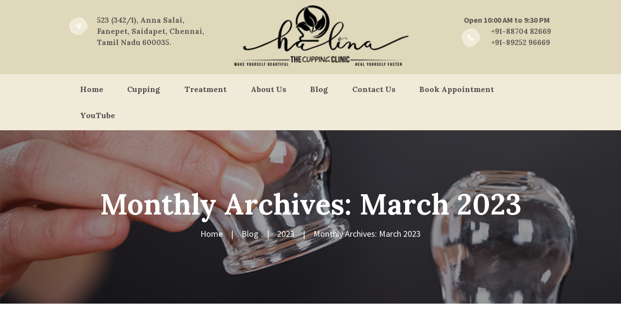

--- FILE ---
content_type: text/html; charset=UTF-8
request_url: https://hijamaclinic.in/2023/03/
body_size: 18730
content:
<!DOCTYPE html>
<html lang="en-US" class="scheme_original">

<head>
			<meta charset="UTF-8" />
		<meta name="viewport" content="width=device-width, initial-scale=1, maximum-scale=1">
		<meta name="format-detection" content="telephone=no">
	
		<link rel="profile" href="http://gmpg.org/xfn/11" />
		<link rel="pingback" href="https://hijamaclinic.in/xmlrpc.php" />
		<style type="text/css" media="screen">#ui-datepicker-div.booked_custom_date_picker table.ui-datepicker-calendar tbody td a.ui-state-active,#ui-datepicker-div.booked_custom_date_picker table.ui-datepicker-calendar tbody td a.ui-state-active:hover,body #booked-profile-page input[type=submit].button-primary:hover,body .booked-list-view button.button:hover, body .booked-list-view input[type=submit].button-primary:hover,body table.booked-calendar input[type=submit].button-primary:hover,body .booked-modal input[type=submit].button-primary:hover,body table.booked-calendar th,body table.booked-calendar thead,body table.booked-calendar thead th,body table.booked-calendar .booked-appt-list .timeslot .timeslot-people button:hover,body #booked-profile-page .booked-profile-header,body #booked-profile-page .booked-tabs li.active a,body #booked-profile-page .booked-tabs li.active a:hover,body #booked-profile-page .appt-block .google-cal-button > a:hover,#ui-datepicker-div.booked_custom_date_picker .ui-datepicker-header{ background:#6c6445 !important; }body #booked-profile-page input[type=submit].button-primary:hover,body table.booked-calendar input[type=submit].button-primary:hover,body .booked-list-view button.button:hover, body .booked-list-view input[type=submit].button-primary:hover,body .booked-modal input[type=submit].button-primary:hover,body table.booked-calendar th,body table.booked-calendar .booked-appt-list .timeslot .timeslot-people button:hover,body #booked-profile-page .booked-profile-header,body #booked-profile-page .appt-block .google-cal-button > a:hover{ border-color:#6c6445 !important; }body table.booked-calendar tr.days,body table.booked-calendar tr.days th,body .booked-calendarSwitcher.calendar,body #booked-profile-page .booked-tabs,#ui-datepicker-div.booked_custom_date_picker table.ui-datepicker-calendar thead,#ui-datepicker-div.booked_custom_date_picker table.ui-datepicker-calendar thead th{ background:#978e6e !important; }body table.booked-calendar tr.days th,body #booked-profile-page .booked-tabs{ border-color:#978e6e !important; }#ui-datepicker-div.booked_custom_date_picker table.ui-datepicker-calendar tbody td.ui-datepicker-today a,#ui-datepicker-div.booked_custom_date_picker table.ui-datepicker-calendar tbody td.ui-datepicker-today a:hover,body #booked-profile-page input[type=submit].button-primary,body table.booked-calendar input[type=submit].button-primary,body .booked-list-view button.button, body .booked-list-view input[type=submit].button-primary,body .booked-list-view button.button, body .booked-list-view input[type=submit].button-primary,body .booked-modal input[type=submit].button-primary,body table.booked-calendar .booked-appt-list .timeslot .timeslot-people button,body #booked-profile-page .booked-profile-appt-list .appt-block.approved .status-block,body #booked-profile-page .appt-block .google-cal-button > a,body .booked-modal p.booked-title-bar,body table.booked-calendar td:hover .date span,body .booked-list-view a.booked_list_date_picker_trigger.booked-dp-active,body .booked-list-view a.booked_list_date_picker_trigger.booked-dp-active:hover,.booked-ms-modal .booked-book-appt /* Multi-Slot Booking */{ background:#6c6445; }body #booked-profile-page input[type=submit].button-primary,body table.booked-calendar input[type=submit].button-primary,body .booked-list-view button.button, body .booked-list-view input[type=submit].button-primary,body .booked-list-view button.button, body .booked-list-view input[type=submit].button-primary,body .booked-modal input[type=submit].button-primary,body #booked-profile-page .appt-block .google-cal-button > a,body table.booked-calendar .booked-appt-list .timeslot .timeslot-people button,body .booked-list-view a.booked_list_date_picker_trigger.booked-dp-active,body .booked-list-view a.booked_list_date_picker_trigger.booked-dp-active:hover{ border-color:#6c6445; }body .booked-modal .bm-window p i.fa,body .booked-modal .bm-window a,body .booked-appt-list .booked-public-appointment-title,body .booked-modal .bm-window p.appointment-title,.booked-ms-modal.visible:hover .booked-book-appt{ color:#6c6445; }.booked-appt-list .timeslot.has-title .booked-public-appointment-title { color:inherit; }</style><style>
#wpadminbar #wp-admin-bar-wccp_free_top_button .ab-icon:before {
	content: "\f160";
	color: #02CA02;
	top: 3px;
}
#wpadminbar #wp-admin-bar-wccp_free_top_button .ab-icon {
	transform: rotate(45deg);
}
</style>
<meta name='robots' content='noindex, follow' />

	<!-- This site is optimized with the Yoast SEO plugin v24.3 - https://yoast.com/wordpress/plugins/seo/ -->
	<title>March 2023 | Hijama Clinic</title>
	<meta property="og:locale" content="en_US" />
	<meta property="og:type" content="website" />
	<meta property="og:title" content="March 2023 | Hijama Clinic" />
	<meta property="og:url" content="https://hijamaclinic.in/2023/03/" />
	<meta property="og:site_name" content="Hijama Clinic" />
	<meta name="twitter:card" content="summary_large_image" />
	<script type="application/ld+json" class="yoast-schema-graph">{"@context":"https://schema.org","@graph":[{"@type":"CollectionPage","@id":"https://hijamaclinic.in/2023/03/","url":"https://hijamaclinic.in/2023/03/","name":"March 2023 | Hijama Clinic","isPartOf":{"@id":"https://hijamaclinic.in/#website"},"primaryImageOfPage":{"@id":"https://hijamaclinic.in/2023/03/#primaryimage"},"image":{"@id":"https://hijamaclinic.in/2023/03/#primaryimage"},"thumbnailUrl":"https://hijamaclinic.in/wp-content/uploads/2023/03/Insomnia-cure-through-cupping-therapy.jpg","breadcrumb":{"@id":"https://hijamaclinic.in/2023/03/#breadcrumb"},"inLanguage":"en-US"},{"@type":"ImageObject","inLanguage":"en-US","@id":"https://hijamaclinic.in/2023/03/#primaryimage","url":"https://hijamaclinic.in/wp-content/uploads/2023/03/Insomnia-cure-through-cupping-therapy.jpg","contentUrl":"https://hijamaclinic.in/wp-content/uploads/2023/03/Insomnia-cure-through-cupping-therapy.jpg","width":1280,"height":853,"caption":"Insomnia cure through cupping therapy"},{"@type":"BreadcrumbList","@id":"https://hijamaclinic.in/2023/03/#breadcrumb","itemListElement":[{"@type":"ListItem","position":1,"name":"Home","item":"https://hijamaclinic.in/"},{"@type":"ListItem","position":2,"name":"Archives for March 2023"}]},{"@type":"WebSite","@id":"https://hijamaclinic.in/#website","url":"https://hijamaclinic.in/","name":"Hijama Clinic","description":"","potentialAction":[{"@type":"SearchAction","target":{"@type":"EntryPoint","urlTemplate":"https://hijamaclinic.in/?s={search_term_string}"},"query-input":{"@type":"PropertyValueSpecification","valueRequired":true,"valueName":"search_term_string"}}],"inLanguage":"en-US"}]}</script>
	<!-- / Yoast SEO plugin. -->


<link rel='dns-prefetch' href='//fonts.googleapis.com' />
<link rel="alternate" type="application/rss+xml" title="Hijama Clinic &raquo; Feed" href="https://hijamaclinic.in/feed/" />
<link rel="alternate" type="application/rss+xml" title="Hijama Clinic &raquo; Comments Feed" href="https://hijamaclinic.in/comments/feed/" />
<script type="text/javascript">
/* <![CDATA[ */
window._wpemojiSettings = {"baseUrl":"https:\/\/s.w.org\/images\/core\/emoji\/15.0.3\/72x72\/","ext":".png","svgUrl":"https:\/\/s.w.org\/images\/core\/emoji\/15.0.3\/svg\/","svgExt":".svg","source":{"concatemoji":"https:\/\/hijamaclinic.in\/wp-includes\/js\/wp-emoji-release.min.js?ver=6.5"}};
/*! This file is auto-generated */
!function(i,n){var o,s,e;function c(e){try{var t={supportTests:e,timestamp:(new Date).valueOf()};sessionStorage.setItem(o,JSON.stringify(t))}catch(e){}}function p(e,t,n){e.clearRect(0,0,e.canvas.width,e.canvas.height),e.fillText(t,0,0);var t=new Uint32Array(e.getImageData(0,0,e.canvas.width,e.canvas.height).data),r=(e.clearRect(0,0,e.canvas.width,e.canvas.height),e.fillText(n,0,0),new Uint32Array(e.getImageData(0,0,e.canvas.width,e.canvas.height).data));return t.every(function(e,t){return e===r[t]})}function u(e,t,n){switch(t){case"flag":return n(e,"\ud83c\udff3\ufe0f\u200d\u26a7\ufe0f","\ud83c\udff3\ufe0f\u200b\u26a7\ufe0f")?!1:!n(e,"\ud83c\uddfa\ud83c\uddf3","\ud83c\uddfa\u200b\ud83c\uddf3")&&!n(e,"\ud83c\udff4\udb40\udc67\udb40\udc62\udb40\udc65\udb40\udc6e\udb40\udc67\udb40\udc7f","\ud83c\udff4\u200b\udb40\udc67\u200b\udb40\udc62\u200b\udb40\udc65\u200b\udb40\udc6e\u200b\udb40\udc67\u200b\udb40\udc7f");case"emoji":return!n(e,"\ud83d\udc26\u200d\u2b1b","\ud83d\udc26\u200b\u2b1b")}return!1}function f(e,t,n){var r="undefined"!=typeof WorkerGlobalScope&&self instanceof WorkerGlobalScope?new OffscreenCanvas(300,150):i.createElement("canvas"),a=r.getContext("2d",{willReadFrequently:!0}),o=(a.textBaseline="top",a.font="600 32px Arial",{});return e.forEach(function(e){o[e]=t(a,e,n)}),o}function t(e){var t=i.createElement("script");t.src=e,t.defer=!0,i.head.appendChild(t)}"undefined"!=typeof Promise&&(o="wpEmojiSettingsSupports",s=["flag","emoji"],n.supports={everything:!0,everythingExceptFlag:!0},e=new Promise(function(e){i.addEventListener("DOMContentLoaded",e,{once:!0})}),new Promise(function(t){var n=function(){try{var e=JSON.parse(sessionStorage.getItem(o));if("object"==typeof e&&"number"==typeof e.timestamp&&(new Date).valueOf()<e.timestamp+604800&&"object"==typeof e.supportTests)return e.supportTests}catch(e){}return null}();if(!n){if("undefined"!=typeof Worker&&"undefined"!=typeof OffscreenCanvas&&"undefined"!=typeof URL&&URL.createObjectURL&&"undefined"!=typeof Blob)try{var e="postMessage("+f.toString()+"("+[JSON.stringify(s),u.toString(),p.toString()].join(",")+"));",r=new Blob([e],{type:"text/javascript"}),a=new Worker(URL.createObjectURL(r),{name:"wpTestEmojiSupports"});return void(a.onmessage=function(e){c(n=e.data),a.terminate(),t(n)})}catch(e){}c(n=f(s,u,p))}t(n)}).then(function(e){for(var t in e)n.supports[t]=e[t],n.supports.everything=n.supports.everything&&n.supports[t],"flag"!==t&&(n.supports.everythingExceptFlag=n.supports.everythingExceptFlag&&n.supports[t]);n.supports.everythingExceptFlag=n.supports.everythingExceptFlag&&!n.supports.flag,n.DOMReady=!1,n.readyCallback=function(){n.DOMReady=!0}}).then(function(){return e}).then(function(){var e;n.supports.everything||(n.readyCallback(),(e=n.source||{}).concatemoji?t(e.concatemoji):e.wpemoji&&e.twemoji&&(t(e.twemoji),t(e.wpemoji)))}))}((window,document),window._wpemojiSettings);
/* ]]> */
</script>
<link rel='stylesheet' id='sbi_styles-css' href='https://hijamaclinic.in/wp-content/plugins/instagram-feed/css/sbi-styles.min.css?ver=6.9.1' type='text/css' media='all' />
<style id='wp-emoji-styles-inline-css' type='text/css'>

	img.wp-smiley, img.emoji {
		display: inline !important;
		border: none !important;
		box-shadow: none !important;
		height: 1em !important;
		width: 1em !important;
		margin: 0 0.07em !important;
		vertical-align: -0.1em !important;
		background: none !important;
		padding: 0 !important;
	}
</style>
<link rel='stylesheet' id='wp-block-library-css' href='https://hijamaclinic.in/wp-includes/css/dist/block-library/style.min.css?ver=6.5' type='text/css' media='all' />
<style id='classic-theme-styles-inline-css' type='text/css'>
/*! This file is auto-generated */
.wp-block-button__link{color:#fff;background-color:#32373c;border-radius:9999px;box-shadow:none;text-decoration:none;padding:calc(.667em + 2px) calc(1.333em + 2px);font-size:1.125em}.wp-block-file__button{background:#32373c;color:#fff;text-decoration:none}
</style>
<style id='global-styles-inline-css' type='text/css'>
body{--wp--preset--color--black: #000000;--wp--preset--color--cyan-bluish-gray: #abb8c3;--wp--preset--color--white: #ffffff;--wp--preset--color--pale-pink: #f78da7;--wp--preset--color--vivid-red: #cf2e2e;--wp--preset--color--luminous-vivid-orange: #ff6900;--wp--preset--color--luminous-vivid-amber: #fcb900;--wp--preset--color--light-green-cyan: #7bdcb5;--wp--preset--color--vivid-green-cyan: #00d084;--wp--preset--color--pale-cyan-blue: #8ed1fc;--wp--preset--color--vivid-cyan-blue: #0693e3;--wp--preset--color--vivid-purple: #9b51e0;--wp--preset--gradient--vivid-cyan-blue-to-vivid-purple: linear-gradient(135deg,rgba(6,147,227,1) 0%,rgb(155,81,224) 100%);--wp--preset--gradient--light-green-cyan-to-vivid-green-cyan: linear-gradient(135deg,rgb(122,220,180) 0%,rgb(0,208,130) 100%);--wp--preset--gradient--luminous-vivid-amber-to-luminous-vivid-orange: linear-gradient(135deg,rgba(252,185,0,1) 0%,rgba(255,105,0,1) 100%);--wp--preset--gradient--luminous-vivid-orange-to-vivid-red: linear-gradient(135deg,rgba(255,105,0,1) 0%,rgb(207,46,46) 100%);--wp--preset--gradient--very-light-gray-to-cyan-bluish-gray: linear-gradient(135deg,rgb(238,238,238) 0%,rgb(169,184,195) 100%);--wp--preset--gradient--cool-to-warm-spectrum: linear-gradient(135deg,rgb(74,234,220) 0%,rgb(151,120,209) 20%,rgb(207,42,186) 40%,rgb(238,44,130) 60%,rgb(251,105,98) 80%,rgb(254,248,76) 100%);--wp--preset--gradient--blush-light-purple: linear-gradient(135deg,rgb(255,206,236) 0%,rgb(152,150,240) 100%);--wp--preset--gradient--blush-bordeaux: linear-gradient(135deg,rgb(254,205,165) 0%,rgb(254,45,45) 50%,rgb(107,0,62) 100%);--wp--preset--gradient--luminous-dusk: linear-gradient(135deg,rgb(255,203,112) 0%,rgb(199,81,192) 50%,rgb(65,88,208) 100%);--wp--preset--gradient--pale-ocean: linear-gradient(135deg,rgb(255,245,203) 0%,rgb(182,227,212) 50%,rgb(51,167,181) 100%);--wp--preset--gradient--electric-grass: linear-gradient(135deg,rgb(202,248,128) 0%,rgb(113,206,126) 100%);--wp--preset--gradient--midnight: linear-gradient(135deg,rgb(2,3,129) 0%,rgb(40,116,252) 100%);--wp--preset--font-size--small: 13px;--wp--preset--font-size--medium: 20px;--wp--preset--font-size--large: 36px;--wp--preset--font-size--x-large: 42px;--wp--preset--spacing--20: 0.44rem;--wp--preset--spacing--30: 0.67rem;--wp--preset--spacing--40: 1rem;--wp--preset--spacing--50: 1.5rem;--wp--preset--spacing--60: 2.25rem;--wp--preset--spacing--70: 3.38rem;--wp--preset--spacing--80: 5.06rem;--wp--preset--shadow--natural: 6px 6px 9px rgba(0, 0, 0, 0.2);--wp--preset--shadow--deep: 12px 12px 50px rgba(0, 0, 0, 0.4);--wp--preset--shadow--sharp: 6px 6px 0px rgba(0, 0, 0, 0.2);--wp--preset--shadow--outlined: 6px 6px 0px -3px rgba(255, 255, 255, 1), 6px 6px rgba(0, 0, 0, 1);--wp--preset--shadow--crisp: 6px 6px 0px rgba(0, 0, 0, 1);}:where(.is-layout-flex){gap: 0.5em;}:where(.is-layout-grid){gap: 0.5em;}body .is-layout-flow > .alignleft{float: left;margin-inline-start: 0;margin-inline-end: 2em;}body .is-layout-flow > .alignright{float: right;margin-inline-start: 2em;margin-inline-end: 0;}body .is-layout-flow > .aligncenter{margin-left: auto !important;margin-right: auto !important;}body .is-layout-constrained > .alignleft{float: left;margin-inline-start: 0;margin-inline-end: 2em;}body .is-layout-constrained > .alignright{float: right;margin-inline-start: 2em;margin-inline-end: 0;}body .is-layout-constrained > .aligncenter{margin-left: auto !important;margin-right: auto !important;}body .is-layout-constrained > :where(:not(.alignleft):not(.alignright):not(.alignfull)){max-width: var(--wp--style--global--content-size);margin-left: auto !important;margin-right: auto !important;}body .is-layout-constrained > .alignwide{max-width: var(--wp--style--global--wide-size);}body .is-layout-flex{display: flex;}body .is-layout-flex{flex-wrap: wrap;align-items: center;}body .is-layout-flex > *{margin: 0;}body .is-layout-grid{display: grid;}body .is-layout-grid > *{margin: 0;}:where(.wp-block-columns.is-layout-flex){gap: 2em;}:where(.wp-block-columns.is-layout-grid){gap: 2em;}:where(.wp-block-post-template.is-layout-flex){gap: 1.25em;}:where(.wp-block-post-template.is-layout-grid){gap: 1.25em;}.has-black-color{color: var(--wp--preset--color--black) !important;}.has-cyan-bluish-gray-color{color: var(--wp--preset--color--cyan-bluish-gray) !important;}.has-white-color{color: var(--wp--preset--color--white) !important;}.has-pale-pink-color{color: var(--wp--preset--color--pale-pink) !important;}.has-vivid-red-color{color: var(--wp--preset--color--vivid-red) !important;}.has-luminous-vivid-orange-color{color: var(--wp--preset--color--luminous-vivid-orange) !important;}.has-luminous-vivid-amber-color{color: var(--wp--preset--color--luminous-vivid-amber) !important;}.has-light-green-cyan-color{color: var(--wp--preset--color--light-green-cyan) !important;}.has-vivid-green-cyan-color{color: var(--wp--preset--color--vivid-green-cyan) !important;}.has-pale-cyan-blue-color{color: var(--wp--preset--color--pale-cyan-blue) !important;}.has-vivid-cyan-blue-color{color: var(--wp--preset--color--vivid-cyan-blue) !important;}.has-vivid-purple-color{color: var(--wp--preset--color--vivid-purple) !important;}.has-black-background-color{background-color: var(--wp--preset--color--black) !important;}.has-cyan-bluish-gray-background-color{background-color: var(--wp--preset--color--cyan-bluish-gray) !important;}.has-white-background-color{background-color: var(--wp--preset--color--white) !important;}.has-pale-pink-background-color{background-color: var(--wp--preset--color--pale-pink) !important;}.has-vivid-red-background-color{background-color: var(--wp--preset--color--vivid-red) !important;}.has-luminous-vivid-orange-background-color{background-color: var(--wp--preset--color--luminous-vivid-orange) !important;}.has-luminous-vivid-amber-background-color{background-color: var(--wp--preset--color--luminous-vivid-amber) !important;}.has-light-green-cyan-background-color{background-color: var(--wp--preset--color--light-green-cyan) !important;}.has-vivid-green-cyan-background-color{background-color: var(--wp--preset--color--vivid-green-cyan) !important;}.has-pale-cyan-blue-background-color{background-color: var(--wp--preset--color--pale-cyan-blue) !important;}.has-vivid-cyan-blue-background-color{background-color: var(--wp--preset--color--vivid-cyan-blue) !important;}.has-vivid-purple-background-color{background-color: var(--wp--preset--color--vivid-purple) !important;}.has-black-border-color{border-color: var(--wp--preset--color--black) !important;}.has-cyan-bluish-gray-border-color{border-color: var(--wp--preset--color--cyan-bluish-gray) !important;}.has-white-border-color{border-color: var(--wp--preset--color--white) !important;}.has-pale-pink-border-color{border-color: var(--wp--preset--color--pale-pink) !important;}.has-vivid-red-border-color{border-color: var(--wp--preset--color--vivid-red) !important;}.has-luminous-vivid-orange-border-color{border-color: var(--wp--preset--color--luminous-vivid-orange) !important;}.has-luminous-vivid-amber-border-color{border-color: var(--wp--preset--color--luminous-vivid-amber) !important;}.has-light-green-cyan-border-color{border-color: var(--wp--preset--color--light-green-cyan) !important;}.has-vivid-green-cyan-border-color{border-color: var(--wp--preset--color--vivid-green-cyan) !important;}.has-pale-cyan-blue-border-color{border-color: var(--wp--preset--color--pale-cyan-blue) !important;}.has-vivid-cyan-blue-border-color{border-color: var(--wp--preset--color--vivid-cyan-blue) !important;}.has-vivid-purple-border-color{border-color: var(--wp--preset--color--vivid-purple) !important;}.has-vivid-cyan-blue-to-vivid-purple-gradient-background{background: var(--wp--preset--gradient--vivid-cyan-blue-to-vivid-purple) !important;}.has-light-green-cyan-to-vivid-green-cyan-gradient-background{background: var(--wp--preset--gradient--light-green-cyan-to-vivid-green-cyan) !important;}.has-luminous-vivid-amber-to-luminous-vivid-orange-gradient-background{background: var(--wp--preset--gradient--luminous-vivid-amber-to-luminous-vivid-orange) !important;}.has-luminous-vivid-orange-to-vivid-red-gradient-background{background: var(--wp--preset--gradient--luminous-vivid-orange-to-vivid-red) !important;}.has-very-light-gray-to-cyan-bluish-gray-gradient-background{background: var(--wp--preset--gradient--very-light-gray-to-cyan-bluish-gray) !important;}.has-cool-to-warm-spectrum-gradient-background{background: var(--wp--preset--gradient--cool-to-warm-spectrum) !important;}.has-blush-light-purple-gradient-background{background: var(--wp--preset--gradient--blush-light-purple) !important;}.has-blush-bordeaux-gradient-background{background: var(--wp--preset--gradient--blush-bordeaux) !important;}.has-luminous-dusk-gradient-background{background: var(--wp--preset--gradient--luminous-dusk) !important;}.has-pale-ocean-gradient-background{background: var(--wp--preset--gradient--pale-ocean) !important;}.has-electric-grass-gradient-background{background: var(--wp--preset--gradient--electric-grass) !important;}.has-midnight-gradient-background{background: var(--wp--preset--gradient--midnight) !important;}.has-small-font-size{font-size: var(--wp--preset--font-size--small) !important;}.has-medium-font-size{font-size: var(--wp--preset--font-size--medium) !important;}.has-large-font-size{font-size: var(--wp--preset--font-size--large) !important;}.has-x-large-font-size{font-size: var(--wp--preset--font-size--x-large) !important;}
.wp-block-navigation a:where(:not(.wp-element-button)){color: inherit;}
:where(.wp-block-post-template.is-layout-flex){gap: 1.25em;}:where(.wp-block-post-template.is-layout-grid){gap: 1.25em;}
:where(.wp-block-columns.is-layout-flex){gap: 2em;}:where(.wp-block-columns.is-layout-grid){gap: 2em;}
.wp-block-pullquote{font-size: 1.5em;line-height: 1.6;}
</style>
<link rel='stylesheet' id='booked-icons-css' href='https://hijamaclinic.in/wp-content/plugins/booked/assets/css/icons.css?ver=2.3.5' type='text/css' media='all' />
<link rel='stylesheet' id='booked-tooltipster-css' href='https://hijamaclinic.in/wp-content/plugins/booked/assets/js/tooltipster/css/tooltipster.css?ver=3.3.0' type='text/css' media='all' />
<link rel='stylesheet' id='booked-tooltipster-theme-css' href='https://hijamaclinic.in/wp-content/plugins/booked/assets/js/tooltipster/css/themes/tooltipster-light.css?ver=3.3.0' type='text/css' media='all' />
<link rel='stylesheet' id='booked-animations-css' href='https://hijamaclinic.in/wp-content/plugins/booked/assets/css/animations.css?ver=2.3.5' type='text/css' media='all' />
<link rel='stylesheet' id='booked-css-css' href='https://hijamaclinic.in/wp-content/plugins/booked/dist/booked.css?ver=2.3.5' type='text/css' media='all' />
<link rel='stylesheet' id='contact-form-7-css' href='https://hijamaclinic.in/wp-content/plugins/contact-form-7/includes/css/styles.css?ver=5.4.2' type='text/css' media='all' />
<link rel='stylesheet' id='essential-grid-plugin-settings-css' href='https://hijamaclinic.in/wp-content/plugins/essential-grid/public/assets/css/settings.css?ver=2.2.5' type='text/css' media='all' />
<link rel='stylesheet' id='tp-open-sans-css' href='https://fonts.googleapis.com/css?family=Open+Sans%3A300%2C400%2C600%2C700%2C800&#038;ver=6.5' type='text/css' media='all' />
<link rel='stylesheet' id='tp-raleway-css' href='https://fonts.googleapis.com/css?family=Raleway%3A100%2C200%2C300%2C400%2C500%2C600%2C700%2C800%2C900&#038;ver=6.5' type='text/css' media='all' />
<link rel='stylesheet' id='tp-droid-serif-css' href='https://fonts.googleapis.com/css?family=Droid+Serif%3A400%2C700&#038;ver=6.5' type='text/css' media='all' />
<link rel='stylesheet' id='tp-fontello-css' href='https://hijamaclinic.in/wp-content/plugins/essential-grid/public/assets/font/fontello/css/fontello.css?ver=2.2.5' type='text/css' media='all' />
<link rel='stylesheet' id='rs-plugin-settings-css' href='https://hijamaclinic.in/wp-content/plugins/revslider/public/assets/css/settings.css?ver=5.4.8' type='text/css' media='all' />
<style id='rs-plugin-settings-inline-css' type='text/css'>
#rs-demo-id {}
</style>
<link rel='stylesheet' id='spu-public-css-css' href='https://hijamaclinic.in/wp-content/plugins/popups/public/assets/css/public.css?ver=1.9.3.8' type='text/css' media='all' />
<link rel='stylesheet' id='massage-therapist-font-google-fonts-style-css' href='//fonts.googleapis.com/css?family=Lora:400,700|Source+Sans+Pro:300,300italic,400,400italic,700,700italic&#038;subset=latin,latin-ext' type='text/css' media='all' />
<link rel='stylesheet' id='massage-therapist-fontello-style-css' href='https://hijamaclinic.in/wp-content/themes/massage-therapist/css/fontello/css/fontello.css' type='text/css' media='all' />
<link rel='stylesheet' id='massage-therapist-main-style-css' href='https://hijamaclinic.in/wp-content/themes/massage-therapist/style.css' type='text/css' media='all' />
<link rel='stylesheet' id='massage-therapist-animation-style-css' href='https://hijamaclinic.in/wp-content/themes/massage-therapist/fw/css/core.animation.css' type='text/css' media='all' />
<link rel='stylesheet' id='massage_therapist-shortcodes-style-css' href='https://hijamaclinic.in/wp-content/plugins/trx_utils/shortcodes/theme.shortcodes.css' type='text/css' media='all' />
<link rel='stylesheet' id='massage-therapist-theme-style-css' href='https://hijamaclinic.in/wp-content/themes/massage-therapist/css/theme.css' type='text/css' media='all' />
<link rel='stylesheet' id='massage-therapist-plugin.booked-style-css' href='https://hijamaclinic.in/wp-content/themes/massage-therapist/css/plugin.booked.css' type='text/css' media='all' />
<link rel='stylesheet' id='massage-therapist-responsive-style-css' href='https://hijamaclinic.in/wp-content/themes/massage-therapist/css/responsive.css' type='text/css' media='all' />
<link rel='stylesheet' id='mediaelement-css' href='https://hijamaclinic.in/wp-includes/js/mediaelement/mediaelementplayer-legacy.min.css?ver=4.2.17' type='text/css' media='all' />
<link rel='stylesheet' id='wp-mediaelement-css' href='https://hijamaclinic.in/wp-includes/js/mediaelement/wp-mediaelement.min.css?ver=6.5' type='text/css' media='all' />
<link rel='stylesheet' id='js_composer_custom_css-css' href='//hijamaclinic.in/wp-content/uploads/js_composer/custom.css?ver=5.5.5' type='text/css' media='all' />
<link rel='stylesheet' id='__EPYT__style-css' href='https://hijamaclinic.in/wp-content/plugins/youtube-embed-plus/styles/ytprefs.min.css?ver=14.2.3' type='text/css' media='all' />
<style id='__EPYT__style-inline-css' type='text/css'>

                .epyt-gallery-thumb {
                        width: 33.333%;
                }
                
</style>
<link rel='stylesheet' id='wpgdprc-front-css-css' href='https://hijamaclinic.in/wp-content/plugins/wp-gdpr-compliance/Assets/css/front.css?ver=1707673888' type='text/css' media='all' />
<style id='wpgdprc-front-css-inline-css' type='text/css'>
:root{--wp-gdpr--bar--background-color: #000000;--wp-gdpr--bar--color: #ffffff;--wp-gdpr--button--background-color: #000000;--wp-gdpr--button--background-color--darken: #000000;--wp-gdpr--button--color: #ffffff;}
</style>
<script type="text/javascript" src="https://hijamaclinic.in/wp-includes/js/jquery/jquery.min.js?ver=3.7.1" id="jquery-core-js"></script>
<script type="text/javascript" src="https://hijamaclinic.in/wp-includes/js/jquery/jquery-migrate.min.js?ver=3.4.1" id="jquery-migrate-js"></script>
<script type="text/javascript" src="https://hijamaclinic.in/wp-content/plugins/essential-grid/public/assets/js/jquery.esgbox.min.js?ver=2.2.5" id="themepunchboxext-js"></script>
<script type="text/javascript" src="https://hijamaclinic.in/wp-content/plugins/essential-grid/public/assets/js/jquery.themepunch.tools.min.js?ver=2.2.5" id="tp-tools-js"></script>
<script type="text/javascript" src="https://hijamaclinic.in/wp-content/plugins/revslider/public/assets/js/jquery.themepunch.revolution.min.js?ver=5.4.8" id="revmin-js"></script>
<script type="text/javascript" src="https://hijamaclinic.in/wp-content/themes/massage-therapist/fw/js/photostack/modernizr.min.js" id="modernizr-js"></script>
<script type="text/javascript" id="__ytprefs__-js-extra">
/* <![CDATA[ */
var _EPYT_ = {"ajaxurl":"https:\/\/hijamaclinic.in\/wp-admin\/admin-ajax.php","security":"9bf84e7714","gallery_scrolloffset":"20","eppathtoscripts":"https:\/\/hijamaclinic.in\/wp-content\/plugins\/youtube-embed-plus\/scripts\/","eppath":"https:\/\/hijamaclinic.in\/wp-content\/plugins\/youtube-embed-plus\/","epresponsiveselector":"[\"iframe.__youtube_prefs__\",\"iframe[src*='youtube.com']\",\"iframe[src*='youtube-nocookie.com']\",\"iframe[data-ep-src*='youtube.com']\",\"iframe[data-ep-src*='youtube-nocookie.com']\",\"iframe[data-ep-gallerysrc*='youtube.com']\"]","epdovol":"1","version":"14.2.3","evselector":"iframe.__youtube_prefs__[src], iframe[src*=\"youtube.com\/embed\/\"], iframe[src*=\"youtube-nocookie.com\/embed\/\"]","ajax_compat":"","maxres_facade":"eager","ytapi_load":"light","pause_others":"","stopMobileBuffer":"1","facade_mode":"","not_live_on_channel":""};
/* ]]> */
</script>
<script type="text/javascript" src="https://hijamaclinic.in/wp-content/plugins/youtube-embed-plus/scripts/ytprefs.min.js?ver=14.2.3" id="__ytprefs__-js"></script>
<script type="text/javascript" id="wpgdprc-front-js-js-extra">
/* <![CDATA[ */
var wpgdprcFront = {"ajaxUrl":"https:\/\/hijamaclinic.in\/wp-admin\/admin-ajax.php","ajaxNonce":"ed5bc44e8d","ajaxArg":"security","pluginPrefix":"wpgdprc","blogId":"1","isMultiSite":"","locale":"en_US","showSignUpModal":"","showFormModal":"","cookieName":"wpgdprc-consent","consentVersion":"","path":"\/","prefix":"wpgdprc"};
/* ]]> */
</script>
<script type="text/javascript" src="https://hijamaclinic.in/wp-content/plugins/wp-gdpr-compliance/Assets/js/front.min.js?ver=1707673888" id="wpgdprc-front-js-js"></script>
<link rel="https://api.w.org/" href="https://hijamaclinic.in/wp-json/" /><link rel="EditURI" type="application/rsd+xml" title="RSD" href="https://hijamaclinic.in/xmlrpc.php?rsd" />
<meta name="generator" content="WordPress 6.5" />
		<script type="text/javascript">
			var ajaxRevslider;
			
			jQuery(document).ready(function() {
				// CUSTOM AJAX CONTENT LOADING FUNCTION
				ajaxRevslider = function(obj) {
				
					// obj.type : Post Type
					// obj.id : ID of Content to Load
					// obj.aspectratio : The Aspect Ratio of the Container / Media
					// obj.selector : The Container Selector where the Content of Ajax will be injected. It is done via the Essential Grid on Return of Content
					
					var content = "";

					data = {};
					
					data.action = 'revslider_ajax_call_front';
					data.client_action = 'get_slider_html';
					data.token = 'bd883c1510';
					data.type = obj.type;
					data.id = obj.id;
					data.aspectratio = obj.aspectratio;
					
					// SYNC AJAX REQUEST
					jQuery.ajax({
						type:"post",
						url:"https://hijamaclinic.in/wp-admin/admin-ajax.php",
						dataType: 'json',
						data:data,
						async:false,
						success: function(ret, textStatus, XMLHttpRequest) {
							if(ret.success == true)
								content = ret.data;								
						},
						error: function(e) {
							console.log(e);
						}
					});
					
					 // FIRST RETURN THE CONTENT WHEN IT IS LOADED !!
					 return content;						 
				};
				
				// CUSTOM AJAX FUNCTION TO REMOVE THE SLIDER
				var ajaxRemoveRevslider = function(obj) {
					return jQuery(obj.selector+" .rev_slider").revkill();
				};

				// EXTEND THE AJAX CONTENT LOADING TYPES WITH TYPE AND FUNCTION
				var extendessential = setInterval(function() {
					if (jQuery.fn.tpessential != undefined) {
						clearInterval(extendessential);
						if(typeof(jQuery.fn.tpessential.defaults) !== 'undefined') {
							jQuery.fn.tpessential.defaults.ajaxTypes.push({type:"revslider",func:ajaxRevslider,killfunc:ajaxRemoveRevslider,openAnimationSpeed:0.3});   
							// type:  Name of the Post to load via Ajax into the Essential Grid Ajax Container
							// func: the Function Name which is Called once the Item with the Post Type has been clicked
							// killfunc: function to kill in case the Ajax Window going to be removed (before Remove function !
							// openAnimationSpeed: how quick the Ajax Content window should be animated (default is 0.3)
						}
					}
				},30);
			});
		</script>
		<script id="wpcp_disable_selection" type="text/javascript">
var image_save_msg='You are not allowed to save images!';
	var no_menu_msg='Context Menu disabled!';
	var smessage = "Content is protected !!";

function disableEnterKey(e)
{
	var elemtype = e.target.tagName;
	
	elemtype = elemtype.toUpperCase();
	
	if (elemtype == "TEXT" || elemtype == "TEXTAREA" || elemtype == "INPUT" || elemtype == "PASSWORD" || elemtype == "SELECT" || elemtype == "OPTION" || elemtype == "EMBED")
	{
		elemtype = 'TEXT';
	}
	
	if (e.ctrlKey){
     var key;
     if(window.event)
          key = window.event.keyCode;     //IE
     else
          key = e.which;     //firefox (97)
    //if (key != 17) alert(key);
     if (elemtype!= 'TEXT' && (key == 97 || key == 65 || key == 67 || key == 99 || key == 88 || key == 120 || key == 26 || key == 85  || key == 86 || key == 83 || key == 43 || key == 73))
     {
		if(wccp_free_iscontenteditable(e)) return true;
		show_wpcp_message('You are not allowed to copy content or view source');
		return false;
     }else
     	return true;
     }
}


/*For contenteditable tags*/
function wccp_free_iscontenteditable(e)
{
	var e = e || window.event; // also there is no e.target property in IE. instead IE uses window.event.srcElement
  	
	var target = e.target || e.srcElement;

	var elemtype = e.target.nodeName;
	
	elemtype = elemtype.toUpperCase();
	
	var iscontenteditable = "false";
		
	if(typeof target.getAttribute!="undefined" ) iscontenteditable = target.getAttribute("contenteditable"); // Return true or false as string
	
	var iscontenteditable2 = false;
	
	if(typeof target.isContentEditable!="undefined" ) iscontenteditable2 = target.isContentEditable; // Return true or false as boolean

	if(target.parentElement.isContentEditable) iscontenteditable2 = true;
	
	if (iscontenteditable == "true" || iscontenteditable2 == true)
	{
		if(typeof target.style!="undefined" ) target.style.cursor = "text";
		
		return true;
	}
}

////////////////////////////////////
function disable_copy(e)
{	
	var e = e || window.event; // also there is no e.target property in IE. instead IE uses window.event.srcElement
	
	var elemtype = e.target.tagName;
	
	elemtype = elemtype.toUpperCase();
	
	if (elemtype == "TEXT" || elemtype == "TEXTAREA" || elemtype == "INPUT" || elemtype == "PASSWORD" || elemtype == "SELECT" || elemtype == "OPTION" || elemtype == "EMBED")
	{
		elemtype = 'TEXT';
	}
	
	if(wccp_free_iscontenteditable(e)) return true;
	
	var isSafari = /Safari/.test(navigator.userAgent) && /Apple Computer/.test(navigator.vendor);
	
	var checker_IMG = '';
	if (elemtype == "IMG" && checker_IMG == 'checked' && e.detail >= 2) {show_wpcp_message(alertMsg_IMG);return false;}
	if (elemtype != "TEXT")
	{
		if (smessage !== "" && e.detail == 2)
			show_wpcp_message(smessage);
		
		if (isSafari)
			return true;
		else
			return false;
	}	
}

//////////////////////////////////////////
function disable_copy_ie()
{
	var e = e || window.event;
	var elemtype = window.event.srcElement.nodeName;
	elemtype = elemtype.toUpperCase();
	if(wccp_free_iscontenteditable(e)) return true;
	if (elemtype == "IMG") {show_wpcp_message(alertMsg_IMG);return false;}
	if (elemtype != "TEXT" && elemtype != "TEXTAREA" && elemtype != "INPUT" && elemtype != "PASSWORD" && elemtype != "SELECT" && elemtype != "OPTION" && elemtype != "EMBED")
	{
		return false;
	}
}	
function reEnable()
{
	return true;
}
document.onkeydown = disableEnterKey;
document.onselectstart = disable_copy_ie;
if(navigator.userAgent.indexOf('MSIE')==-1)
{
	document.onmousedown = disable_copy;
	document.onclick = reEnable;
}
function disableSelection(target)
{
    //For IE This code will work
    if (typeof target.onselectstart!="undefined")
    target.onselectstart = disable_copy_ie;
    
    //For Firefox This code will work
    else if (typeof target.style.MozUserSelect!="undefined")
    {target.style.MozUserSelect="none";}
    
    //All other  (ie: Opera) This code will work
    else
    target.onmousedown=function(){return false}
    target.style.cursor = "default";
}
//Calling the JS function directly just after body load
window.onload = function(){disableSelection(document.body);};

//////////////////special for safari Start////////////////
var onlongtouch;
var timer;
var touchduration = 1000; //length of time we want the user to touch before we do something

var elemtype = "";
function touchstart(e) {
	var e = e || window.event;
  // also there is no e.target property in IE.
  // instead IE uses window.event.srcElement
  	var target = e.target || e.srcElement;
	
	elemtype = window.event.srcElement.nodeName;
	
	elemtype = elemtype.toUpperCase();
	
	if(!wccp_pro_is_passive()) e.preventDefault();
	if (!timer) {
		timer = setTimeout(onlongtouch, touchduration);
	}
}

function touchend() {
    //stops short touches from firing the event
    if (timer) {
        clearTimeout(timer);
        timer = null;
    }
	onlongtouch();
}

onlongtouch = function(e) { //this will clear the current selection if anything selected
	
	if (elemtype != "TEXT" && elemtype != "TEXTAREA" && elemtype != "INPUT" && elemtype != "PASSWORD" && elemtype != "SELECT" && elemtype != "EMBED" && elemtype != "OPTION")	
	{
		if (window.getSelection) {
			if (window.getSelection().empty) {  // Chrome
			window.getSelection().empty();
			} else if (window.getSelection().removeAllRanges) {  // Firefox
			window.getSelection().removeAllRanges();
			}
		} else if (document.selection) {  // IE?
			document.selection.empty();
		}
		return false;
	}
};

document.addEventListener("DOMContentLoaded", function(event) { 
    window.addEventListener("touchstart", touchstart, false);
    window.addEventListener("touchend", touchend, false);
});

function wccp_pro_is_passive() {

  var cold = false,
  hike = function() {};

  try {
	  const object1 = {};
  var aid = Object.defineProperty(object1, 'passive', {
  get() {cold = true}
  });
  window.addEventListener('test', hike, aid);
  window.removeEventListener('test', hike, aid);
  } catch (e) {}

  return cold;
}
/*special for safari End*/
</script>
<script id="wpcp_disable_Right_Click" type="text/javascript">
document.ondragstart = function() { return false;}
	function nocontext(e) {
	   return false;
	}
	document.oncontextmenu = nocontext;
</script>
<style>
.unselectable
{
-moz-user-select:none;
-webkit-user-select:none;
cursor: default;
}
html
{
-webkit-touch-callout: none;
-webkit-user-select: none;
-khtml-user-select: none;
-moz-user-select: none;
-ms-user-select: none;
user-select: none;
-webkit-tap-highlight-color: rgba(0,0,0,0);
}
</style>
<script id="wpcp_css_disable_selection" type="text/javascript">
var e = document.getElementsByTagName('body')[0];
if(e)
{
	e.setAttribute('unselectable',"on");
}
</script>
<meta name="generator" content="Powered by WPBakery Page Builder - drag and drop page builder for WordPress."/>
<!--[if lte IE 9]><link rel="stylesheet" type="text/css" href="https://hijamaclinic.in/wp-content/plugins/js_composer/assets/css/vc_lte_ie9.min.css" media="screen"><![endif]--><meta name="generator" content="Powered by Slider Revolution 5.4.8 - responsive, Mobile-Friendly Slider Plugin for WordPress with comfortable drag and drop interface." />
<link rel="icon" href="https://hijamaclinic.in/wp-content/uploads/2019/05/fav_icon.png" sizes="32x32" />
<link rel="icon" href="https://hijamaclinic.in/wp-content/uploads/2019/05/fav_icon.png" sizes="192x192" />
<link rel="apple-touch-icon" href="https://hijamaclinic.in/wp-content/uploads/2019/05/fav_icon.png" />
<meta name="msapplication-TileImage" content="https://hijamaclinic.in/wp-content/uploads/2019/05/fav_icon.png" />
<script type="text/javascript">function setREVStartSize(e){									
						try{ e.c=jQuery(e.c);var i=jQuery(window).width(),t=9999,r=0,n=0,l=0,f=0,s=0,h=0;
							if(e.responsiveLevels&&(jQuery.each(e.responsiveLevels,function(e,f){f>i&&(t=r=f,l=e),i>f&&f>r&&(r=f,n=e)}),t>r&&(l=n)),f=e.gridheight[l]||e.gridheight[0]||e.gridheight,s=e.gridwidth[l]||e.gridwidth[0]||e.gridwidth,h=i/s,h=h>1?1:h,f=Math.round(h*f),"fullscreen"==e.sliderLayout){var u=(e.c.width(),jQuery(window).height());if(void 0!=e.fullScreenOffsetContainer){var c=e.fullScreenOffsetContainer.split(",");if (c) jQuery.each(c,function(e,i){u=jQuery(i).length>0?u-jQuery(i).outerHeight(!0):u}),e.fullScreenOffset.split("%").length>1&&void 0!=e.fullScreenOffset&&e.fullScreenOffset.length>0?u-=jQuery(window).height()*parseInt(e.fullScreenOffset,0)/100:void 0!=e.fullScreenOffset&&e.fullScreenOffset.length>0&&(u-=parseInt(e.fullScreenOffset,0))}f=u}else void 0!=e.minHeight&&f<e.minHeight&&(f=e.minHeight);e.c.closest(".rev_slider_wrapper").css({height:f})					
						}catch(d){console.log("Failure at Presize of Slider:"+d)}						
					};</script>
		<style type="text/css" id="wp-custom-css">
			.row > [class*="column-"], .columns_wrap > [class*="column-"]
{
padding-right:0px;
}
.contact_email{
display:none!important;
}
.top_panel_wrap .contact_field{
margin-top:30px;
margin-bottom:10px;
}
.contact_phone{
margin-left:60px!important;
}
.scheme_original .top_panel_middle{
background-color:#e0d8bb;
}
.scheme_original a{
color:#4d4d4d;
}
.scheme_original a:hover{
color:#fff;

}
.scheme_original .top_panel_bottom {
    background-color: #f0ebd8;
}
.scheme_original .top_panel_inner_style_1 .menu_main_nav > li > a, .scheme_original .top_panel_inner_style_2 .menu_main_nav > li > a {
    color: #4d4d4d;
}
.scheme_original .copyright_wrap_inner {
    background-color:#fff;
}
.scheme_original .copyright_wrap_inner .copyright_text {
    color: #75716c;
}

.scheme_original .contacts_wrap_inner {
    background-color: #e0d8bb;

}
.header_mobile{
background-color: #edbf88;
}
.scheme_original .header_mobile .menu_button{
    color: #f8f6e8;
}
.scheme_original .contacts_address span, .scheme_original .footer_address span {
    color: #4d4d4d;
}
.scheme_original .contacts_wrap .contacts_address {
    color: #4d4d4d !important;
}
.scheme_original .top_panel_inner_style_2 .menu_hover_fade .menu_main_nav > li.current-menu-item > a{
background-color: #e0d8bb;
}
.scheme_original .top_panel_inner_style_2 .menu_hover_fade .menu_main_nav > li > a:hover{
    background-color: #e0d8bb;
}
.scheme_original .sc_testimonials_title {
    color: #fff;
}
.scheme_original .sc_testimonials {
    color: #fff;
}
.scheme_original h6{
    color: #fff;
}
.scheme_original .sc_testimonial_author_name {
    color: #fff;
}
.sc_item_subtitle:before{
background-image:none;
}
 .scheme_original .sc_services_style_services-2 .sc_icon {
    background-color: inherit; 
}
.scheme_original .top_panel_inner_style_2 .menu_main_nav > li ul li a:hover{
color:#82d1d4;}

.sc_services .post_featured {
float: left;
margin-right: 0.8em;
margin-top: 0.2em;
width:50%;

}
.header_mobile {
    background-color: #e0d8bb;
}
.scheme_original .sc_testimonials .sc_testimonial_avatar:after {
display:none;}
.scheme_original .widget_area_inner .widget_text a:not(.sc_button){
    color: #000;
}
.top_panel_middle .logo{
margin:10px;
}
.header_mobile .logo {
   
    padding: 10px;
}
@media (max-width: 639px){
.header_mobile .logo_main {
    height: 90px;
}}

.scheme_original .sc_team_item .sc_team_item_info .sc_team_item_position {
    color: #4d4d4d;
}
.sidebar_inner aside {
    padding: 2.66em 4.6em 3em;
    box-sizing: border-box;
}
@media (max-width: 1440px) and (min-width: 1263px){
.sidebar_inner aside {
    padding: 4em 1.5em 2em;
	}}
.sidebar_inner aside {
    padding: 2.66em 1.5em 3em;
}
@media (max-width: 959px) and (min-width: 768px){
.sidebar aside {
    width: 35%;
	}}		</style>
		<noscript><style type="text/css"> .wpb_animate_when_almost_visible { opacity: 1; }</style></noscript><!-- Google Tag Manager -->
<script>(function(w,d,s,l,i){w[l]=w[l]||[];w[l].push({'gtm.start':
new Date().getTime(),event:'gtm.js'});var f=d.getElementsByTagName(s)[0],
j=d.createElement(s),dl=l!='dataLayer'?'&l='+l:'';j.async=true;j.src=
'https://www.googletagmanager.com/gtm.js?id='+i+dl;f.parentNode.insertBefore(j,f);
})(window,document,'script','dataLayer','GTM-MG3VZ8J');</script>
<!-- End Google Tag Manager -->

</head>

<body class="archive date unselectable massage_therapist_body body_style_wide body_filled article_style_stretch layout_excerpt template_excerpt scheme_original top_panel_show top_panel_above sidebar_hide sidebar_outer_hide wpb-js-composer js-comp-ver-5.5.5 vc_responsive">
	<!-- Google Tag Manager (noscript) -->
<noscript><iframe src="https://www.googletagmanager.com/ns.html?id=GTM-MG3VZ8J"
height="0" width="0" style="display:none;visibility:hidden"></iframe></noscript>
<!-- End Google Tag Manager (noscript) -->


	<a id="toc_home" class="sc_anchor" title="Home" data-description="&lt;i&gt;Return to Home&lt;/i&gt; - &lt;br&gt;navigate to home page of the site" data-icon="icon-home" data-url="https://hijamaclinic.in/" data-separator="yes"></a><a id="toc_top" class="sc_anchor" title="To Top" data-description="&lt;i&gt;Back to top&lt;/i&gt; - &lt;br&gt;scroll to top of the page" data-icon="icon-double-up" data-url="" data-separator="yes"></a>
	
	
	
	<div class="body_wrap">

		
		<div class="page_wrap">

			
		<div class="top_panel_fixed_wrap"></div>

		<header class="top_panel_wrap top_panel_style_2 scheme_original">
			<div class="top_panel_wrap_inner top_panel_inner_style_2 top_panel_position_above">
            			<div style="background-image: url();" class="top_panel_middle"  >
				<div class="content_wrap">
					<div class="columns_wrap columns_fluid"><div class="column-3_12 contact_field contact-addr">								<span class="contact_icon icon-location-1"></span>
                            <span class="contact_email"></span>

                            <span class="contact_label contact_phone">523 (342/1), Anna Salai, Fanepet, Saidapet, Chennai, Tamil Nadu 600035.</span>
							</div><div class="column-6_12 contact_logo">
									<div class="logo">
			<a href="https://hijamaclinic.in/" title="Halina Cupping Clinic - Hijama Therapy"><img src="http://hijamaclinic.in/wp-content/uploads/2019/05/main_logo.png" class="logo_main" alt="img" width="400" height="130"></a>
		</div>
								</div><div class="column-2_12 offset-1_12 contact_field contact-phone">                           <span style="display: block!important;
    color: rgba(59,59,57,0.8);
    font-weight: bold;
    text-align: center;
    font-size:16px"> Open 10:00 AM to 9:30 PM</span>
    
                            <span class="contact_icon  icon-icon_12"></span>
                            <span class="contact_email">+91-8870482669</span>
                            <span class="contact_label contact_phone">+91-88704 82669</span>
                            <span class="contact_label contact_phone">+91-89252 96669</span>
                            </div></div>
				</div>
			</div>

			<div class="top_panel_bottom">
				<div class="content_wrap clearfix">
					<nav class="menu_main_nav_area menu_hover_fade">
						<ul id="menu_main" class="menu_main_nav"><li id="menu-item-2951" class="menu-item menu-item-type-post_type menu-item-object-page menu-item-home menu-item-2951"><a href="https://hijamaclinic.in/"><span>Home</span></a></li>
<li id="menu-item-2952" class="menu-item menu-item-type-custom menu-item-object-custom menu-item-has-children menu-item-2952"><a href="#"><span>Cupping</span></a>
<ul class="sub-menu">
	<li id="menu-item-2953" class="menu-item menu-item-type-post_type menu-item-object-page menu-item-2953"><a href="https://hijamaclinic.in/dry-cupping/"><span>Dry Cupping</span></a></li>
	<li id="menu-item-2954" class="menu-item menu-item-type-post_type menu-item-object-page menu-item-2954"><a href="https://hijamaclinic.in/fire-cupping/"><span>Fire Cupping</span></a></li>
	<li id="menu-item-2955" class="menu-item menu-item-type-post_type menu-item-object-page menu-item-2955"><a href="https://hijamaclinic.in/face-cupping-therapy/"><span>Face Cupping</span></a></li>
	<li id="menu-item-2956" class="menu-item menu-item-type-post_type menu-item-object-page menu-item-2956"><a href="https://hijamaclinic.in/matte-finish-face-cupping/"><span>Matte Finish Face Cupping</span></a></li>
	<li id="menu-item-2957" class="menu-item menu-item-type-post_type menu-item-object-page menu-item-2957"><a href="https://hijamaclinic.in/glossy-glow-face-cupping/"><span>Glossy Glow Face Cupping</span></a></li>
	<li id="menu-item-2958" class="menu-item menu-item-type-post_type menu-item-object-page menu-item-2958"><a href="https://hijamaclinic.in/face-contour-cupping/"><span>Face Contour Cupping</span></a></li>
	<li id="menu-item-2959" class="menu-item menu-item-type-post_type menu-item-object-page menu-item-2959"><a href="https://hijamaclinic.in/anti-aging-face-cupping/"><span>Anti-Aging Face Cupping</span></a></li>
	<li id="menu-item-2976" class="menu-item menu-item-type-post_type menu-item-object-page menu-item-2976"><a href="https://hijamaclinic.in/detan-face-cupping/"><span>Detan Face Cupping</span></a></li>
	<li id="menu-item-3072" class="menu-item menu-item-type-post_type menu-item-object-page menu-item-3072"><a href="https://hijamaclinic.in/advanced-face-cupping/"><span>Advanced Face Cupping</span></a></li>
	<li id="menu-item-3067" class="menu-item menu-item-type-post_type menu-item-object-page menu-item-3067"><a href="https://hijamaclinic.in/super-deluxe-face-cupping/"><span>Super Deluxe Face Cupping</span></a></li>
	<li id="menu-item-2960" class="menu-item menu-item-type-post_type menu-item-object-page menu-item-2960"><a href="https://hijamaclinic.in/foot-cupping/"><span>Foot Cupping</span></a></li>
	<li id="menu-item-2961" class="menu-item menu-item-type-post_type menu-item-object-page menu-item-2961"><a href="https://hijamaclinic.in/wet-cupping-hijama/"><span>Wet Cupping (Hijama)</span></a></li>
	<li id="menu-item-2963" class="menu-item menu-item-type-post_type menu-item-object-page menu-item-2963"><a href="https://hijamaclinic.in/breast-cupping/"><span>Breast Cupping</span></a></li>
	<li id="menu-item-2962" class="menu-item menu-item-type-post_type menu-item-object-page menu-item-2962"><a href="https://hijamaclinic.in/bum-cupping/"><span>Bum Cupping</span></a></li>
	<li id="menu-item-2964" class="menu-item menu-item-type-post_type menu-item-object-page menu-item-2964"><a href="https://hijamaclinic.in/contour-cupping/"><span>Contour Cupping</span></a></li>
</ul>
</li>
<li id="menu-item-2970" class="menu-item menu-item-type-custom menu-item-object-custom menu-item-has-children menu-item-2970"><a href="#"><span>Treatment</span></a>
<ul class="sub-menu">
	<li id="menu-item-2971" class="menu-item menu-item-type-post_type menu-item-object-page menu-item-2971"><a href="https://hijamaclinic.in/bridal-care-treatment/"><span>Bridal Care Treatment</span></a></li>
	<li id="menu-item-2972" class="menu-item menu-item-type-post_type menu-item-object-page menu-item-2972"><a href="https://hijamaclinic.in/cellulite-reducing/"><span>Cellulite Reducing</span></a></li>
	<li id="menu-item-2973" class="menu-item menu-item-type-post_type menu-item-object-page menu-item-2973"><a href="https://hijamaclinic.in/full-body-smoothening/"><span>Full Body Smoothening</span></a></li>
	<li id="menu-item-2979" class="menu-item menu-item-type-post_type menu-item-object-page menu-item-2979"><a href="https://hijamaclinic.in/dermaplaning-treatment/"><span>Dermaplaning Treatment</span></a></li>
	<li id="menu-item-2975" class="menu-item menu-item-type-post_type menu-item-object-page menu-item-2975"><a href="https://hijamaclinic.in/double-chin-reduction/"><span>Double Chin Reduction</span></a></li>
	<li id="menu-item-2978" class="menu-item menu-item-type-post_type menu-item-object-page menu-item-2978"><a href="https://hijamaclinic.in/lip-pigmentation/"><span>Lip Pigmentation</span></a></li>
	<li id="menu-item-2977" class="menu-item menu-item-type-post_type menu-item-object-page menu-item-2977"><a href="https://hijamaclinic.in/acne-treatment/"><span>Acne Treatment</span></a></li>
	<li id="menu-item-2974" class="menu-item menu-item-type-post_type menu-item-object-page menu-item-2974"><a href="https://hijamaclinic.in/dark-circles-treatment/"><span>Dark Circles Treatment</span></a></li>
	<li id="menu-item-3064" class="menu-item menu-item-type-post_type menu-item-object-page menu-item-3064"><a href="https://hijamaclinic.in/dead-skin-removal-lightening-treatment/"><span>Dead Skin Removal Lightening Treatment</span></a></li>
	<li id="menu-item-3071" class="menu-item menu-item-type-post_type menu-item-object-page menu-item-3071"><a href="https://hijamaclinic.in/micro-needling/"><span>Micro Needling</span></a></li>
	<li id="menu-item-3065" class="menu-item menu-item-type-post_type menu-item-object-page menu-item-3065"><a href="https://hijamaclinic.in/micro-needling-scar-treatment/"><span>Micro Needling Scar Treatment</span></a></li>
	<li id="menu-item-3069" class="menu-item menu-item-type-post_type menu-item-object-page menu-item-3069"><a href="https://hijamaclinic.in/milia-treatment/"><span>Milia Treatment</span></a></li>
	<li id="menu-item-3066" class="menu-item menu-item-type-post_type menu-item-object-page menu-item-3066"><a href="https://hijamaclinic.in/ultra-deluxe-laser-treatment/"><span>Ultra Deluxe Laser Treatment</span></a></li>
	<li id="menu-item-3068" class="menu-item menu-item-type-post_type menu-item-object-page menu-item-3068"><a href="https://hijamaclinic.in/fruit-oxygen-face-treatment/"><span>Fruit Oxygen Face Treatment</span></a></li>
	<li id="menu-item-3070" class="menu-item menu-item-type-post_type menu-item-object-page menu-item-3070"><a href="https://hijamaclinic.in/skin-tightening-treatment/"><span>Skin Tightening Treatment</span></a></li>
	<li id="menu-item-4053" class="menu-item menu-item-type-post_type menu-item-object-page menu-item-4053"><a href="https://hijamaclinic.in/hydra-facial-treatment-in-chennai/"><span>Hydra Facial Treatment</span></a></li>
</ul>
</li>
<li id="menu-item-2965" class="menu-item menu-item-type-post_type menu-item-object-page menu-item-2965"><a href="https://hijamaclinic.in/about-us/"><span>About Us</span></a></li>
<li id="menu-item-2966" class="menu-item menu-item-type-post_type menu-item-object-page menu-item-2966"><a href="https://hijamaclinic.in/blog/"><span>Blog</span></a></li>
<li id="menu-item-2967" class="menu-item menu-item-type-post_type menu-item-object-page menu-item-2967"><a href="https://hijamaclinic.in/contact-us/"><span>Contact Us</span></a></li>
<li id="menu-item-2969" class="menu-item menu-item-type-post_type menu-item-object-page menu-item-2969"><a href="https://hijamaclinic.in/appointment/"><span>Book Appointment</span></a></li>
<li id="menu-item-2968" class="menu-item menu-item-type-post_type menu-item-object-page menu-item-2968"><a href="https://hijamaclinic.in/youtube/"><span>YouTube</span></a></li>
</ul>					</nav>
									</div>
			</div>

			</div>
		</header>

			<div class="header_mobile">
		<div class="content_wrap">
			<div class="menu_button icon-menu"></div>
					<div class="logo">
			<a href="https://hijamaclinic.in/" title="Halina Cupping Clinic - Hijama Therapy"><img src="http://hijamaclinic.in/wp-content/uploads/2019/05/main_logo.png" class="logo_main" alt="img" width="400" height="130"></a>
		</div>
				</div>
		<div class="side_wrap">
			<div class="close">Close</div>
			<div class="panel_top">
				<nav class="menu_main_nav_area">
					<ul id="menu_mobile" class="menu_main_nav"><li class="menu-item menu-item-type-post_type menu-item-object-page menu-item-home menu-item-2951"><a href="https://hijamaclinic.in/"><span>Home</span></a></li>
<li class="menu-item menu-item-type-custom menu-item-object-custom menu-item-has-children menu-item-2952"><a href="#"><span>Cupping</span></a>
<ul class="sub-menu">
	<li class="menu-item menu-item-type-post_type menu-item-object-page menu-item-2953"><a href="https://hijamaclinic.in/dry-cupping/"><span>Dry Cupping</span></a></li>
	<li class="menu-item menu-item-type-post_type menu-item-object-page menu-item-2954"><a href="https://hijamaclinic.in/fire-cupping/"><span>Fire Cupping</span></a></li>
	<li class="menu-item menu-item-type-post_type menu-item-object-page menu-item-2955"><a href="https://hijamaclinic.in/face-cupping-therapy/"><span>Face Cupping</span></a></li>
	<li class="menu-item menu-item-type-post_type menu-item-object-page menu-item-2956"><a href="https://hijamaclinic.in/matte-finish-face-cupping/"><span>Matte Finish Face Cupping</span></a></li>
	<li class="menu-item menu-item-type-post_type menu-item-object-page menu-item-2957"><a href="https://hijamaclinic.in/glossy-glow-face-cupping/"><span>Glossy Glow Face Cupping</span></a></li>
	<li class="menu-item menu-item-type-post_type menu-item-object-page menu-item-2958"><a href="https://hijamaclinic.in/face-contour-cupping/"><span>Face Contour Cupping</span></a></li>
	<li class="menu-item menu-item-type-post_type menu-item-object-page menu-item-2959"><a href="https://hijamaclinic.in/anti-aging-face-cupping/"><span>Anti-Aging Face Cupping</span></a></li>
	<li class="menu-item menu-item-type-post_type menu-item-object-page menu-item-2976"><a href="https://hijamaclinic.in/detan-face-cupping/"><span>Detan Face Cupping</span></a></li>
	<li class="menu-item menu-item-type-post_type menu-item-object-page menu-item-3072"><a href="https://hijamaclinic.in/advanced-face-cupping/"><span>Advanced Face Cupping</span></a></li>
	<li class="menu-item menu-item-type-post_type menu-item-object-page menu-item-3067"><a href="https://hijamaclinic.in/super-deluxe-face-cupping/"><span>Super Deluxe Face Cupping</span></a></li>
	<li class="menu-item menu-item-type-post_type menu-item-object-page menu-item-2960"><a href="https://hijamaclinic.in/foot-cupping/"><span>Foot Cupping</span></a></li>
	<li class="menu-item menu-item-type-post_type menu-item-object-page menu-item-2961"><a href="https://hijamaclinic.in/wet-cupping-hijama/"><span>Wet Cupping (Hijama)</span></a></li>
	<li class="menu-item menu-item-type-post_type menu-item-object-page menu-item-2963"><a href="https://hijamaclinic.in/breast-cupping/"><span>Breast Cupping</span></a></li>
	<li class="menu-item menu-item-type-post_type menu-item-object-page menu-item-2962"><a href="https://hijamaclinic.in/bum-cupping/"><span>Bum Cupping</span></a></li>
	<li class="menu-item menu-item-type-post_type menu-item-object-page menu-item-2964"><a href="https://hijamaclinic.in/contour-cupping/"><span>Contour Cupping</span></a></li>
</ul>
</li>
<li class="menu-item menu-item-type-custom menu-item-object-custom menu-item-has-children menu-item-2970"><a href="#"><span>Treatment</span></a>
<ul class="sub-menu">
	<li class="menu-item menu-item-type-post_type menu-item-object-page menu-item-2971"><a href="https://hijamaclinic.in/bridal-care-treatment/"><span>Bridal Care Treatment</span></a></li>
	<li class="menu-item menu-item-type-post_type menu-item-object-page menu-item-2972"><a href="https://hijamaclinic.in/cellulite-reducing/"><span>Cellulite Reducing</span></a></li>
	<li class="menu-item menu-item-type-post_type menu-item-object-page menu-item-2973"><a href="https://hijamaclinic.in/full-body-smoothening/"><span>Full Body Smoothening</span></a></li>
	<li class="menu-item menu-item-type-post_type menu-item-object-page menu-item-2979"><a href="https://hijamaclinic.in/dermaplaning-treatment/"><span>Dermaplaning Treatment</span></a></li>
	<li class="menu-item menu-item-type-post_type menu-item-object-page menu-item-2975"><a href="https://hijamaclinic.in/double-chin-reduction/"><span>Double Chin Reduction</span></a></li>
	<li class="menu-item menu-item-type-post_type menu-item-object-page menu-item-2978"><a href="https://hijamaclinic.in/lip-pigmentation/"><span>Lip Pigmentation</span></a></li>
	<li class="menu-item menu-item-type-post_type menu-item-object-page menu-item-2977"><a href="https://hijamaclinic.in/acne-treatment/"><span>Acne Treatment</span></a></li>
	<li class="menu-item menu-item-type-post_type menu-item-object-page menu-item-2974"><a href="https://hijamaclinic.in/dark-circles-treatment/"><span>Dark Circles Treatment</span></a></li>
	<li class="menu-item menu-item-type-post_type menu-item-object-page menu-item-3064"><a href="https://hijamaclinic.in/dead-skin-removal-lightening-treatment/"><span>Dead Skin Removal Lightening Treatment</span></a></li>
	<li class="menu-item menu-item-type-post_type menu-item-object-page menu-item-3071"><a href="https://hijamaclinic.in/micro-needling/"><span>Micro Needling</span></a></li>
	<li class="menu-item menu-item-type-post_type menu-item-object-page menu-item-3065"><a href="https://hijamaclinic.in/micro-needling-scar-treatment/"><span>Micro Needling Scar Treatment</span></a></li>
	<li class="menu-item menu-item-type-post_type menu-item-object-page menu-item-3069"><a href="https://hijamaclinic.in/milia-treatment/"><span>Milia Treatment</span></a></li>
	<li class="menu-item menu-item-type-post_type menu-item-object-page menu-item-3066"><a href="https://hijamaclinic.in/ultra-deluxe-laser-treatment/"><span>Ultra Deluxe Laser Treatment</span></a></li>
	<li class="menu-item menu-item-type-post_type menu-item-object-page menu-item-3068"><a href="https://hijamaclinic.in/fruit-oxygen-face-treatment/"><span>Fruit Oxygen Face Treatment</span></a></li>
	<li class="menu-item menu-item-type-post_type menu-item-object-page menu-item-3070"><a href="https://hijamaclinic.in/skin-tightening-treatment/"><span>Skin Tightening Treatment</span></a></li>
	<li class="menu-item menu-item-type-post_type menu-item-object-page menu-item-4053"><a href="https://hijamaclinic.in/hydra-facial-treatment-in-chennai/"><span>Hydra Facial Treatment</span></a></li>
</ul>
</li>
<li class="menu-item menu-item-type-post_type menu-item-object-page menu-item-2965"><a href="https://hijamaclinic.in/about-us/"><span>About Us</span></a></li>
<li class="menu-item menu-item-type-post_type menu-item-object-page menu-item-2966"><a href="https://hijamaclinic.in/blog/"><span>Blog</span></a></li>
<li class="menu-item menu-item-type-post_type menu-item-object-page menu-item-2967"><a href="https://hijamaclinic.in/contact-us/"><span>Contact Us</span></a></li>
<li class="menu-item menu-item-type-post_type menu-item-object-page menu-item-2969"><a href="https://hijamaclinic.in/appointment/"><span>Book Appointment</span></a></li>
<li class="menu-item menu-item-type-post_type menu-item-object-page menu-item-2968"><a href="https://hijamaclinic.in/youtube/"><span>YouTube</span></a></li>
</ul>				</nav>
							</div>
			
						<div class="panel_middle">
				<div class="contact_field contact_address">
								<span class="contact_icon icon-home"></span>
								<span class="contact_label contact_address_1">523 (342/1), Anna Salai, Fanepet, Saidapet, Chennai, Tamil Nadu 600035.</span>
								<span class="contact_address_2"></span>
							</div><div class="contact_field contact_phone" style="margin-left:0px!important">
                    <span class="contact_email">halinarajiya@gmail.com</span>
                                       <span class="contact_icon icon-phone"></span>
 <span class="contact_label contact_phone"  style="margin-left:0px!important">+91-88704 82669 </span><br>
  <span class="contact_label contact_phone"  style="margin-left:30px!important">+91-89252 96669</span>

					</div>			</div>
			
			<div class="panel_bottom">
							</div>
		</div>
		<div class="mask"></div>
	</div>
				<div class="top_panel_title top_panel_style_2  title_present breadcrumbs_present scheme_original">
					<div  style="background-image: url(http://hijamaclinic.in/wp-content/uploads/2019/05/abt-header-.jpg);" class="top_panel_title_inner top_panel_inner_style_2  title_present_inner breadcrumbs_present_inner">
						<div class="content_wrap">
							<h1 class="page_title">Monthly Archives: March 2023</h1><div class="breadcrumbs"><a class="breadcrumbs_item home" href="https://hijamaclinic.in/">Home</a><span class="breadcrumbs_delimiter"></span><a class="breadcrumbs_item all" href="https://hijamaclinic.in/blog/">Blog</a><span class="breadcrumbs_delimiter"></span><a class="breadcrumbs_item cat_parent" href="https://hijamaclinic.in/2023/">2023</a><span class="breadcrumbs_delimiter"></span><span class="breadcrumbs_item current">Monthly Archives: March 2023</span></div>						</div>
					</div>
				</div>
				
			<div class="page_content_wrap page_paddings_yes">

				
<div class="content_wrap">
<div class="content">		<article class="post_item post_item_excerpt post_featured_default post_format_standard odd post-2815 post type-post status-publish format-standard has-post-thumbnail hentry category-cupping-therapy category-health-tips">
			<h3 class="post_title"><a href="https://hijamaclinic.in/cupping-therapy-to-improve-quality-of-sleep/">Cupping Therapy to improve your Quality of Sleep</a></h3>				<div class="post_featured">
					<div class="post_thumb" data-image="https://hijamaclinic.in/wp-content/uploads/2023/03/Insomnia-cure-through-cupping-therapy.jpg" data-title="Cupping Therapy to improve your Quality of Sleep">
	<a class="hover_icon hover_icon_link" href="https://hijamaclinic.in/cupping-therapy-to-improve-quality-of-sleep/"><img class="wp-post-image" alt="Cupping Therapy to improve your Quality of Sleep" src="https://hijamaclinic.in/wp-content/uploads/2023/03/Insomnia-cure-through-cupping-therapy.jpg"></a>	</div>
					</div>
				
			<div class="post_content clearfix">
				<div class="post_info">
			<span class="post_info_item post_info_posted_by">Posted by <a href="https://hijamaclinic.in/author/halinathecuppingclinc/" class="post_info_author">Halina Rajiya</a></span>
			<span class="post_info_item post_info_counters">	<a class="post_counters_item post_counters_comments icon-comment" title="Comments - 0" href="https://hijamaclinic.in/cupping-therapy-to-improve-quality-of-sleep/#respond"><span class="post_counters_number">0 Comments</span></a>
		<a class="post_counters_item post_counters_likes  icon-heart-empty enabled" title="Like" href="#"
		data-postid="2815"
		data-likes="2"
		data-title-like="Like"
        data-title-dislike="Dislike"><span class="post_counters_number">2 Likes</span></a>
	</span>
		            <span class="post_info_item post_info_posted"> <a href="https://hijamaclinic.in/cupping-therapy-to-improve-quality-of-sleep/" class="icon-calendar post_info_date">March 18, 2023</a></span>
        </div>
				<div class="post_descr">
				<p>In today&#8217;s busy world, people&#8217;s life rhythm has obviously accelerated, the mental burden and work competition is increasing heavily. As a result, many people start suffering from symptoms like forgetfulness, headache, insomnia and...</p><a href="https://hijamaclinic.in/cupping-therapy-to-improve-quality-of-sleep/" class="sc_button sc_button_square sc_button_style_filled sc_button_size_small sc_popup_link">Learn more</a>				</div>

			</div>	<!-- /.post_content -->

		</article>	<!-- /.post_item -->

			<article class="post_item post_item_excerpt post_featured_default post_format_standard even last post-2810 post type-post status-publish format-standard has-post-thumbnail hentry category-cupping-therapy category-hijama-clinic">
			<h3 class="post_title"><a href="https://hijamaclinic.in/halina-the-cupping-clinic-now-in-bengaluru/">Halina The Cupping Clinic &#8211; Now in Bengaluru</a></h3>				<div class="post_featured">
					<div class="post_thumb" data-image="https://hijamaclinic.in/wp-content/uploads/2023/03/hijama-clinic-in-bengaluru.jpg" data-title="Halina The Cupping Clinic &#8211; Now in Bengaluru">
	<a class="hover_icon hover_icon_link" href="https://hijamaclinic.in/halina-the-cupping-clinic-now-in-bengaluru/"><img class="wp-post-image" alt="Halina The Cupping Clinic &#8211; Now in Bengaluru" src="https://hijamaclinic.in/wp-content/uploads/2023/03/hijama-clinic-in-bengaluru.jpg"></a>	</div>
					</div>
				
			<div class="post_content clearfix">
				<div class="post_info">
			<span class="post_info_item post_info_posted_by">Posted by <a href="https://hijamaclinic.in/author/halinathecuppingclinc/" class="post_info_author">Halina Rajiya</a></span>
			<span class="post_info_item post_info_counters">	<a class="post_counters_item post_counters_comments icon-comment" title="Comments - 0" href="https://hijamaclinic.in/halina-the-cupping-clinic-now-in-bengaluru/#respond"><span class="post_counters_number">0 Comments</span></a>
		<a class="post_counters_item post_counters_likes  icon-heart-empty enabled" title="Like" href="#"
		data-postid="2810"
		data-likes="0"
		data-title-like="Like"
        data-title-dislike="Dislike"><span class="post_counters_number">0 Likes</span></a>
	</span>
		            <span class="post_info_item post_info_posted"> <a href="https://hijamaclinic.in/halina-the-cupping-clinic-now-in-bengaluru/" class="icon-calendar post_info_date">March 4, 2023</a></span>
        </div>
				<div class="post_descr">
				<p>Hi Bengalureans, we are pleased to announce that we now have opened our new branch in Bengaluru! Chennai&#8217;s leading cupping clinic is now nearer to you. We, at Halina Cupping Clinic are pioneers in Chinese traditional treatments. We are well...</p><a href="https://hijamaclinic.in/halina-the-cupping-clinic-now-in-bengaluru/" class="sc_button sc_button_square sc_button_style_filled sc_button_size_small sc_popup_link">Learn more</a>				</div>

			</div>	<!-- /.post_content -->

		</article>	<!-- /.post_item -->

	
		</div> <!-- </div> class="content"> -->
	</div> <!-- </div> class="content_wrap"> -->			
			</div>		<!-- </.page_content_wrap> -->
			
			                    <footer class="contacts_wrap scheme_original">
                        <div class="contacts_wrap_inner">
                            <div class="content_wrap">
                                <div class="columns_wrap columns_fluid">
                                    <div class="column-5_12 footer_address">
                                        <div class="contacts_address">
                                            <address>
                                                <span>Address</span><br>523 (342/1), Anna Salai, Fanepet, Saidapet, Chennai, Tamil Nadu 600035.<br>

																								<br>
<span>We have no other branches</span>
                                            </address>
                                        </div>
                                    </div><div class="column-1_6">
                                        		<div class="logo">
			<a href="https://hijamaclinic.in/" title="Halina Cupping Clinic - Hijama Therapy"><img src="http://hijamaclinic.in/wp-content/uploads/2019/05/main_logo.png" class="logo_footer" alt="img" width="400" height="130"></a>
		</div>
		                                    </div><div class="column-5_12 footer_phone">
                                        <div class="contacts_address">
                                            <address>
                                                <span>Contacts</span><br><a href="mailto: halinarajiya@gmail.com"> halinarajiya@gmail.com</a><br><a href="tel:+91-88704 82669">+91-88704 82669</a>                                                 <br>
                                                <a href="tel:+91-89252 96669">+91-89252 96669</a>
                                            </address>
                                        </div>
                                    </div>
                                </div>

                            </div> <!-- /.content_wrap -->
                        </div> <!-- /.contacts_wrap_inner -->
                    </footer> <!-- /.contacts_wrap -->
                 
				<div class="copyright_wrap copyright_style_socials  scheme_original">
					<div class="copyright_wrap_inner">
						<div class="content_wrap">
							<div class="sc_socials sc_socials_type_icons sc_socials_shape_square sc_socials_size_tiny"><div class="sc_socials_item"><a href="https://www.facebook.com/HalinaCuppingClinic/" target="_blank" class="social_icons social_facebook"><span class="icon-facebook"></span></a></div><div class="sc_socials_item"><a href="https://twitter.com/HijamaChennai" target="_blank" class="social_icons social_twitter"><span class="icon-twitter"></span></a></div><div class="sc_socials_item"><a href="https://www.instagram.com/halinacuppingclinic/" target="_blank" class="social_icons social_instagramm"><span class="icon-instagramm"></span></a></div><div class="sc_socials_item"><a href="https://in.pinterest.com/hijamaclinicinchennai/" target="_blank" class="social_icons social_pinterest-circled"><span class="icon-pinterest-circled"></span></a></div><div class="sc_socials_item"><a href="https://www.youtube.com/channel/UCnMR5Vk_KRUws63hUdmHJXA" target="_blank" class="social_icons social_youtube"><span class="icon-youtube"></span></a></div><div class="sc_socials_item"><a href="https://www.linkedin.com/company/halina-cupping-clinic-chennai/" target="_blank" class="social_icons social_linkedin"><span class="icon-linkedin"></span></a></div></div>							<div class="copyright_text"><p>© 2024 Halina Cupping. All rights reserved.</p></div>
						</div>
					</div>
				</div>
							
		</div>	<!-- /.page_wrap -->

	</div>		<!-- /.body_wrap -->
	
	
	<a href="#" class="scroll_to_top icon-up" title="Scroll to top"></a><div class="custom_html_section"></div>	<div id="wpcp-error-message" class="msgmsg-box-wpcp hideme"><span>error: </span>Content is protected !!</div>
	<script>
	var timeout_result;
	function show_wpcp_message(smessage)
	{
		if (smessage !== "")
			{
			var smessage_text = '<span>Alert: </span>'+smessage;
			document.getElementById("wpcp-error-message").innerHTML = smessage_text;
			document.getElementById("wpcp-error-message").className = "msgmsg-box-wpcp warning-wpcp showme";
			clearTimeout(timeout_result);
			timeout_result = setTimeout(hide_message, 3000);
			}
	}
	function hide_message()
	{
		document.getElementById("wpcp-error-message").className = "msgmsg-box-wpcp warning-wpcp hideme";
	}
	</script>
		<style>
	@media print {
	body * {display: none !important;}
		body:after {
		content: "You are not allowed to print preview this page, Thank you"; }
	}
	</style>
		<style type="text/css">
	#wpcp-error-message {
	    direction: ltr;
	    text-align: center;
	    transition: opacity 900ms ease 0s;
	    z-index: 99999999;
	}
	.hideme {
    	opacity:0;
    	visibility: hidden;
	}
	.showme {
    	opacity:1;
    	visibility: visible;
	}
	.msgmsg-box-wpcp {
		border:1px solid #f5aca6;
		border-radius: 10px;
		color: #555;
		font-family: Tahoma;
		font-size: 11px;
		margin: 10px;
		padding: 10px 36px;
		position: fixed;
		width: 255px;
		top: 50%;
  		left: 50%;
  		margin-top: -10px;
  		margin-left: -130px;
  		-webkit-box-shadow: 0px 0px 34px 2px rgba(242,191,191,1);
		-moz-box-shadow: 0px 0px 34px 2px rgba(242,191,191,1);
		box-shadow: 0px 0px 34px 2px rgba(242,191,191,1);
	}
	.msgmsg-box-wpcp span {
		font-weight:bold;
		text-transform:uppercase;
	}
		.warning-wpcp {
		background:#ffecec url('https://hijamaclinic.in/wp-content/plugins/wp-content-copy-protector/images/warning.png') no-repeat 10px 50%;
	}
    </style>
<!-- Instagram Feed JS -->
<script type="text/javascript">
var sbiajaxurl = "https://hijamaclinic.in/wp-admin/admin-ajax.php";
</script>
<link rel='stylesheet' id='massage-therapist-messages-style-css' href='https://hijamaclinic.in/wp-content/themes/massage-therapist/fw/js/core.messages/core.messages.css' type='text/css' media='all' />
<link rel='stylesheet' id='massage-therapist-magnific-style-css' href='https://hijamaclinic.in/wp-content/themes/massage-therapist/fw/js/magnific/magnific-popup.css' type='text/css' media='all' />
<script type="text/javascript" src="https://hijamaclinic.in/wp-includes/js/jquery/ui/core.min.js?ver=1.13.2" id="jquery-ui-core-js"></script>
<script type="text/javascript" src="https://hijamaclinic.in/wp-includes/js/jquery/ui/datepicker.min.js?ver=1.13.2" id="jquery-ui-datepicker-js"></script>
<script type="text/javascript" id="jquery-ui-datepicker-js-after">
/* <![CDATA[ */
jQuery(function(jQuery){jQuery.datepicker.setDefaults({"closeText":"Close","currentText":"Today","monthNames":["January","February","March","April","May","June","July","August","September","October","November","December"],"monthNamesShort":["Jan","Feb","Mar","Apr","May","Jun","Jul","Aug","Sep","Oct","Nov","Dec"],"nextText":"Next","prevText":"Previous","dayNames":["Sunday","Monday","Tuesday","Wednesday","Thursday","Friday","Saturday"],"dayNamesShort":["Sun","Mon","Tue","Wed","Thu","Fri","Sat"],"dayNamesMin":["S","M","T","W","T","F","S"],"dateFormat":"MM d, yy","firstDay":0,"isRTL":false});});
/* ]]> */
</script>
<script type="text/javascript" src="https://hijamaclinic.in/wp-content/plugins/booked/assets/js/spin.min.js?ver=2.0.1" id="booked-spin-js-js"></script>
<script type="text/javascript" src="https://hijamaclinic.in/wp-content/plugins/booked/assets/js/spin.jquery.js?ver=2.0.1" id="booked-spin-jquery-js"></script>
<script type="text/javascript" src="https://hijamaclinic.in/wp-content/plugins/booked/assets/js/tooltipster/js/jquery.tooltipster.min.js?ver=3.3.0" id="booked-tooltipster-js"></script>
<script type="text/javascript" id="booked-functions-js-extra">
/* <![CDATA[ */
var booked_js_vars = {"ajax_url":"https:\/\/hijamaclinic.in\/wp-admin\/admin-ajax.php","profilePage":"https:\/\/hijamaclinic.in\/thank-you\/","publicAppointments":"","i18n_confirm_appt_delete":"Are you sure you want to cancel this appointment?","i18n_please_wait":"Please wait ...","i18n_wrong_username_pass":"Wrong username\/password combination.","i18n_fill_out_required_fields":"Please fill out all required fields.","i18n_guest_appt_required_fields":"Please enter your name to book an appointment.","i18n_appt_required_fields":"Please enter your name, your email address and choose a password to book an appointment.","i18n_appt_required_fields_guest":"Please fill in all \"Information\" fields.","i18n_password_reset":"Please check your email for instructions on resetting your password.","i18n_password_reset_error":"That username or email is not recognized."};
/* ]]> */
</script>
<script type="text/javascript" src="https://hijamaclinic.in/wp-content/plugins/booked/assets/js/functions.js?ver=2.3.5" id="booked-functions-js"></script>
<script type="text/javascript" src="https://hijamaclinic.in/wp-includes/js/dist/vendor/wp-polyfill-inert.min.js?ver=3.1.2" id="wp-polyfill-inert-js"></script>
<script type="text/javascript" src="https://hijamaclinic.in/wp-includes/js/dist/vendor/regenerator-runtime.min.js?ver=0.14.0" id="regenerator-runtime-js"></script>
<script type="text/javascript" src="https://hijamaclinic.in/wp-includes/js/dist/vendor/wp-polyfill.min.js?ver=3.15.0" id="wp-polyfill-js"></script>
<script type="text/javascript" id="contact-form-7-js-extra">
/* <![CDATA[ */
var wpcf7 = {"api":{"root":"https:\/\/hijamaclinic.in\/wp-json\/","namespace":"contact-form-7\/v1"}};
/* ]]> */
</script>
<script type="text/javascript" src="https://hijamaclinic.in/wp-content/plugins/contact-form-7/includes/js/index.js?ver=5.4.2" id="contact-form-7-js"></script>
<script type="text/javascript" id="trx_utils-js-extra">
/* <![CDATA[ */
var TRX_UTILS_STORAGE = {"ajax_url":"https:\/\/hijamaclinic.in\/wp-admin\/admin-ajax.php","ajax_nonce":"c0f5e6d076","site_url":"https:\/\/hijamaclinic.in","user_logged_in":"0","email_mask":"^([a-zA-Z0-9_\\-]+\\.)*[a-zA-Z0-9_\\-]+@[a-z0-9_\\-]+(\\.[a-z0-9_\\-]+)*\\.[a-z]{2,6}$","msg_ajax_error":"Invalid server answer!","msg_error_global":"Invalid field's value!","msg_name_empty":"The name can't be empty","msg_email_empty":"Too short (or empty) email address","msg_email_not_valid":"E-mail address is invalid","msg_text_empty":"The message text can't be empty","msg_send_complete":"Send message complete!","msg_send_error":"Transmit failed!","login_via_ajax":"1","msg_login_empty":"The Login field can't be empty","msg_login_long":"The Login field is too long","msg_password_empty":"The password can't be empty and shorter then 4 characters","msg_password_long":"The password is too long","msg_login_success":"Login success! The page will be reloaded in 3 sec.","msg_login_error":"Login failed!","msg_not_agree":"Please, read and check 'Terms and Conditions'","msg_email_long":"E-mail address is too long","msg_password_not_equal":"The passwords in both fields are not equal","msg_registration_success":"Registration success! Please log in!","msg_registration_error":"Registration failed!"};
/* ]]> */
</script>
<script type="text/javascript" src="https://hijamaclinic.in/wp-content/plugins/trx_utils/js/trx_utils.js" id="trx_utils-js"></script>
<script type="text/javascript" id="booked-fea-js-js-extra">
/* <![CDATA[ */
var booked_fea_vars = {"ajax_url":"https:\/\/hijamaclinic.in\/wp-admin\/admin-ajax.php","i18n_confirm_appt_delete":"Are you sure you want to cancel this appointment?","i18n_confirm_appt_approve":"Are you sure you want to approve this appointment?"};
/* ]]> */
</script>
<script type="text/javascript" src="https://hijamaclinic.in/wp-content/plugins/booked/includes/add-ons/frontend-agents/js/functions.js?ver=2.3.5" id="booked-fea-js-js"></script>
<script type="text/javascript" id="spu-public-js-extra">
/* <![CDATA[ */
var spuvar = {"is_admin":"","disable_style":"","ajax_mode":"","ajax_url":"https:\/\/hijamaclinic.in\/wp-admin\/admin-ajax.php","ajax_mode_url":"https:\/\/hijamaclinic.in\/?spu_action=spu_load","pid":"0","is_front_page":"","is_category":"","site_url":"https:\/\/hijamaclinic.in","is_archive":"1","is_search":"","is_preview":"","seconds_confirmation_close":"5"};
var spuvar_social = [];
/* ]]> */
</script>
<script type="text/javascript" src="https://hijamaclinic.in/wp-content/plugins/popups/public/assets/js/public.js?ver=1.9.3.8" id="spu-public-js"></script>
<script type="text/javascript" src="https://hijamaclinic.in/wp-content/themes/massage-therapist/fw/js/superfish.js" id="superfish-js"></script>
<script type="text/javascript" src="https://hijamaclinic.in/wp-content/themes/massage-therapist/fw/js/core.utils.js" id="massage-therapist-core-utils-script-js"></script>
<script type="text/javascript" id="massage-therapist-core-init-script-js-extra">
/* <![CDATA[ */
var MASSAGE_THERAPIST_STORAGE = {"system_message":{"message":"","status":"","header":""},"theme_font":"Source Sans Pro","theme_color":"#3b3b39","theme_bg_color":"#ffffff","strings":{"ajax_error":"Invalid server answer","bookmark_add":"Add the bookmark","bookmark_added":"Current page has been successfully added to the bookmarks. You can see it in the right panel on the tab &#039;Bookmarks&#039;","bookmark_del":"Delete this bookmark","bookmark_title":"Enter bookmark title","bookmark_exists":"Current page already exists in the bookmarks list","search_error":"Error occurs in AJAX search! Please, type your query and press search icon for the traditional search way.","email_confirm":"On the e-mail address &quot;%s&quot; we sent a confirmation email. Please, open it and click on the link.","reviews_vote":"Thanks for your vote! New average rating is:","reviews_error":"Error saving your vote! Please, try again later.","error_like":"Error saving your like! Please, try again later.","error_global":"Global error text","name_empty":"The name can&#039;t be empty","name_long":"Too long name","email_empty":"Too short (or empty) email address","email_long":"Too long email address","email_not_valid":"Invalid email address","subject_empty":"The subject can&#039;t be empty","subject_long":"Too long subject","text_empty":"The message text can&#039;t be empty","text_long":"Too long message text","send_complete":"Send message complete!","send_error":"Transmit failed!","geocode_error":"Geocode was not successful for the following reason:","googlemap_not_avail":"Google map API not available!","editor_save_success":"Post content saved!","editor_save_error":"Error saving post data!","editor_delete_post":"You really want to delete the current post?","editor_delete_post_header":"Delete post","editor_delete_success":"Post deleted!","editor_delete_error":"Error deleting post!","editor_caption_cancel":"Cancel","editor_caption_close":"Close"},"ajax_url":"https:\/\/hijamaclinic.in\/wp-admin\/admin-ajax.php","ajax_nonce":"c0f5e6d076","site_url":"https:\/\/hijamaclinic.in","site_protocol":"https","vc_edit_mode":"","accent1_color":"#E0D8BB","accent1_hover":"#898989","slider_height":"100","user_logged_in":"","toc_menu":"float","toc_menu_home":"1","toc_menu_top":"1","menu_fixed":"1","menu_mobile":"1024","menu_hover":"fade","button_hover":"fade","input_hover":"default","demo_time":"0","media_elements_enabled":"1","ajax_search_enabled":"1","ajax_search_min_length":"3","ajax_search_delay":"200","css_animation":"1","menu_animation_in":"fadeInUp","menu_animation_out":"fadeOutDown","popup_engine":"pretty","email_mask":"^([a-zA-Z0-9_\\-]+\\.)*[a-zA-Z0-9_\\-]+@[a-z0-9_\\-]+(\\.[a-z0-9_\\-]+)*\\.[a-z]{2,6}$","contacts_maxlength":"1000","comments_maxlength":"1000","remember_visitors_settings":"","admin_mode":"","isotope_resize_delta":"0.3","error_message_box":null,"viewmore_busy":"","video_resize_inited":"","top_panel_height":"0"};
/* ]]> */
</script>
<script type="text/javascript" src="https://hijamaclinic.in/wp-content/themes/massage-therapist/fw/js/core.init.js" id="massage-therapist-core-init-script-js"></script>
<script type="text/javascript" src="https://hijamaclinic.in/wp-content/themes/massage-therapist/js/theme.init.js" id="massage-therapist-theme-init-script-js"></script>
<script type="text/javascript" id="mediaelement-core-js-before">
/* <![CDATA[ */
var mejsL10n = {"language":"en","strings":{"mejs.download-file":"Download File","mejs.install-flash":"You are using a browser that does not have Flash player enabled or installed. Please turn on your Flash player plugin or download the latest version from https:\/\/get.adobe.com\/flashplayer\/","mejs.fullscreen":"Fullscreen","mejs.play":"Play","mejs.pause":"Pause","mejs.time-slider":"Time Slider","mejs.time-help-text":"Use Left\/Right Arrow keys to advance one second, Up\/Down arrows to advance ten seconds.","mejs.live-broadcast":"Live Broadcast","mejs.volume-help-text":"Use Up\/Down Arrow keys to increase or decrease volume.","mejs.unmute":"Unmute","mejs.mute":"Mute","mejs.volume-slider":"Volume Slider","mejs.video-player":"Video Player","mejs.audio-player":"Audio Player","mejs.captions-subtitles":"Captions\/Subtitles","mejs.captions-chapters":"Chapters","mejs.none":"None","mejs.afrikaans":"Afrikaans","mejs.albanian":"Albanian","mejs.arabic":"Arabic","mejs.belarusian":"Belarusian","mejs.bulgarian":"Bulgarian","mejs.catalan":"Catalan","mejs.chinese":"Chinese","mejs.chinese-simplified":"Chinese (Simplified)","mejs.chinese-traditional":"Chinese (Traditional)","mejs.croatian":"Croatian","mejs.czech":"Czech","mejs.danish":"Danish","mejs.dutch":"Dutch","mejs.english":"English","mejs.estonian":"Estonian","mejs.filipino":"Filipino","mejs.finnish":"Finnish","mejs.french":"French","mejs.galician":"Galician","mejs.german":"German","mejs.greek":"Greek","mejs.haitian-creole":"Haitian Creole","mejs.hebrew":"Hebrew","mejs.hindi":"Hindi","mejs.hungarian":"Hungarian","mejs.icelandic":"Icelandic","mejs.indonesian":"Indonesian","mejs.irish":"Irish","mejs.italian":"Italian","mejs.japanese":"Japanese","mejs.korean":"Korean","mejs.latvian":"Latvian","mejs.lithuanian":"Lithuanian","mejs.macedonian":"Macedonian","mejs.malay":"Malay","mejs.maltese":"Maltese","mejs.norwegian":"Norwegian","mejs.persian":"Persian","mejs.polish":"Polish","mejs.portuguese":"Portuguese","mejs.romanian":"Romanian","mejs.russian":"Russian","mejs.serbian":"Serbian","mejs.slovak":"Slovak","mejs.slovenian":"Slovenian","mejs.spanish":"Spanish","mejs.swahili":"Swahili","mejs.swedish":"Swedish","mejs.tagalog":"Tagalog","mejs.thai":"Thai","mejs.turkish":"Turkish","mejs.ukrainian":"Ukrainian","mejs.vietnamese":"Vietnamese","mejs.welsh":"Welsh","mejs.yiddish":"Yiddish"}};
/* ]]> */
</script>
<script type="text/javascript" src="https://hijamaclinic.in/wp-includes/js/mediaelement/mediaelement-and-player.min.js?ver=4.2.17" id="mediaelement-core-js"></script>
<script type="text/javascript" src="https://hijamaclinic.in/wp-includes/js/mediaelement/mediaelement-migrate.min.js?ver=6.5" id="mediaelement-migrate-js"></script>
<script type="text/javascript" id="mediaelement-js-extra">
/* <![CDATA[ */
var _wpmejsSettings = {"pluginPath":"\/wp-includes\/js\/mediaelement\/","classPrefix":"mejs-","stretching":"responsive","audioShortcodeLibrary":"mediaelement","videoShortcodeLibrary":"mediaelement"};
/* ]]> */
</script>
<script type="text/javascript" src="https://hijamaclinic.in/wp-includes/js/mediaelement/wp-mediaelement.min.js?ver=6.5" id="wp-mediaelement-js"></script>
<script type="text/javascript" src="https://hijamaclinic.in/wp-content/plugins/youtube-embed-plus/scripts/fitvids.min.js?ver=14.2.3" id="__ytprefsfitvids__-js"></script>
<script type="text/javascript" src="https://hijamaclinic.in/wp-content/plugins/trx_utils/shortcodes/theme.shortcodes.js" id="massage_therapist-shortcodes-script-js"></script>
<script type="text/javascript" src="https://hijamaclinic.in/wp-content/themes/massage-therapist/fw/js/core.messages/core.messages.js" id="massage-therapist-messages-script-js"></script>
<script type="text/javascript" src="https://hijamaclinic.in/wp-content/themes/massage-therapist/fw/js/magnific/jquery.magnific-popup.min.js?ver=6.5" id="massage-therapist-magnific-script-js"></script>

</body>
</html>

--- FILE ---
content_type: text/css
request_url: https://hijamaclinic.in/wp-content/themes/massage-therapist/css/theme.css
body_size: 12195
content:
/*
Attention! Do not modify this .css-file!
Please, make all necessary changes in the corresponding .less-file!
*/
@charset "utf-8";

body{font-family: "Source Sans Pro", sans-serif;font-size: 15px;line-height: 1.57em;font-weight: 400}.scheme_original .body_wrap{color: #75716c}h1{font-family: "Lora", sans-serif;font-size: 3.933em;line-height: 1.3em;font-weight: 700;margin-top: 3.5em;margin-bottom: 0.3em}h2{font-family: "Lora", sans-serif;font-size: 3.667em;line-height: 1.3em;font-weight: 700;margin-top: 1.6em;margin-bottom: 0.4em}h3{font-family: "Lora", sans-serif;font-size: 2.8em;line-height: 1.3em;font-weight: 700;margin-top: 2.2em;margin-bottom: 1em}h4{font-family: "Lora", sans-serif;font-size: 1.867em;line-height: 1.3em;font-weight: 700;margin-top: 1.5em;margin-bottom: 0.44em}h5{font-family: "Lora", sans-serif;font-size: 1.333em;line-height: 1.3em;font-weight: 700;margin-top: 3.44em;margin-bottom: 0.3em}h6{font-family: "Source Sans Pro", sans-serif;font-size: 1.2em;line-height: 1.3em;font-weight: 600;margin-top: 3.5em;margin-bottom: 0.9em}.scheme_original h1,.scheme_original h2,.scheme_original h3,.scheme_original h4,.scheme_original h5,.scheme_original h1 a,.scheme_original h2 a,.scheme_original h3 a,.scheme_original h4 a,.scheme_original h5 a{color: #3b3b39}.scheme_original h6,.scheme_original h6 a{color: #e0d8bb}.scheme_original a{color: #e0d8bb}.scheme_original a:hover{color: #e0d8bb}.scheme_original blockquote:before{color: rgba(59,59,57,0.1)}.scheme_original blockquote,.scheme_original blockquote{color: rgba(59,59,57,0.7)}.scheme_original blockquote,.scheme_original blockquote{background-color: #e0d8bb}.scheme_original .sc_quote_title a{color: #3b3b39}.scheme_original .accent1{color: #e0d8bb}.scheme_original .accent1_bgc{background-color: #e0d8bb}.scheme_original .accent1_bg{background: #e0d8bb}.scheme_original .accent1_border{border-color: #e0d8bb}.scheme_original a.accent1:hover{color: #898989}.scheme_original .post_content.ih-item.circle.effect1.colored .info,.scheme_original .post_content.ih-item.circle.effect2.colored .info,.scheme_original .post_content.ih-item.circle.effect3.colored .info,.scheme_original .post_content.ih-item.circle.effect4.colored .info,.scheme_original .post_content.ih-item.circle.effect5.colored .info .info-back,.scheme_original .post_content.ih-item.circle.effect6.colored .info,.scheme_original .post_content.ih-item.circle.effect7.colored .info,.scheme_original .post_content.ih-item.circle.effect8.colored .info,.scheme_original .post_content.ih-item.circle.effect9.colored .info,.scheme_original .post_content.ih-item.circle.effect10.colored .info,.scheme_original .post_content.ih-item.circle.effect11.colored .info,.scheme_original .post_content.ih-item.circle.effect12.colored .info,.scheme_original .post_content.ih-item.circle.effect13.colored .info,.scheme_original .post_content.ih-item.circle.effect14.colored .info,.scheme_original .post_content.ih-item.circle.effect15.colored .info,.scheme_original .post_content.ih-item.circle.effect16.colored .info,.scheme_original .post_content.ih-item.circle.effect18.colored .info .info-back,.scheme_original .post_content.ih-item.circle.effect19.colored .info,.scheme_original .post_content.ih-item.circle.effect20.colored .info .info-back,.scheme_original .post_content.ih-item.square.effect1.colored .info,.scheme_original .post_content.ih-item.square.effect2.colored .info,.scheme_original .post_content.ih-item.square.effect3.colored .info,.scheme_original .post_content.ih-item.square.effect4.colored .mask1,.scheme_original .post_content.ih-item.square.effect4.colored .mask2,.scheme_original .post_content.ih-item.square.effect5.colored .info,.scheme_original .post_content.ih-item.square.effect6.colored .info,.scheme_original .post_content.ih-item.square.effect7.colored .info,.scheme_original .post_content.ih-item.square.effect8.colored .info,.scheme_original .post_content.ih-item.square.effect9.colored .info .info-back,.scheme_original .post_content.ih-item.square.effect10.colored .info,.scheme_original .post_content.ih-item.square.effect11.colored .info,.scheme_original .post_content.ih-item.square.effect12.colored .info,.scheme_original .post_content.ih-item.square.effect13.colored .info,.scheme_original .post_content.ih-item.square.effect14.colored .info,.scheme_original .post_content.ih-item.square.effect15.colored .info,.scheme_original .post_content.ih-item.circle.effect20.colored .info .info-back,.scheme_original .post_content.ih-item.square.effect_book.colored .info,.scheme_original .post_content.ih-item.square.effect_pull.colored .post_descr{background: #e0d8bb}.scheme_original .post_content.ih-item.circle.effect1.colored .info,.scheme_original .post_content.ih-item.circle.effect2.colored .info,.scheme_original .post_content.ih-item.circle.effect3.colored .info,.scheme_original .post_content.ih-item.circle.effect4.colored .info,.scheme_original .post_content.ih-item.circle.effect5.colored .info .info-back,.scheme_original .post_content.ih-item.circle.effect6.colored .info,.scheme_original .post_content.ih-item.circle.effect7.colored .info,.scheme_original .post_content.ih-item.circle.effect8.colored .info,.scheme_original .post_content.ih-item.circle.effect9.colored .info,.scheme_original .post_content.ih-item.circle.effect10.colored .info,.scheme_original .post_content.ih-item.circle.effect11.colored .info,.scheme_original .post_content.ih-item.circle.effect12.colored .info,.scheme_original .post_content.ih-item.circle.effect13.colored .info,.scheme_original .post_content.ih-item.circle.effect14.colored .info,.scheme_original .post_content.ih-item.circle.effect15.colored .info,.scheme_original .post_content.ih-item.circle.effect16.colored .info,.scheme_original .post_content.ih-item.circle.effect18.colored .info .info-back,.scheme_original .post_content.ih-item.circle.effect19.colored .info,.scheme_original .post_content.ih-item.circle.effect20.colored .info .info-back,.scheme_original .post_content.ih-item.square.effect1.colored .info,.scheme_original .post_content.ih-item.square.effect2.colored .info,.scheme_original .post_content.ih-item.square.effect3.colored .info,.scheme_original .post_content.ih-item.square.effect4.colored .mask1,.scheme_original .post_content.ih-item.square.effect4.colored .mask2,.scheme_original .post_content.ih-item.square.effect5.colored .info,.scheme_original .post_content.ih-item.square.effect6.colored .info,.scheme_original .post_content.ih-item.square.effect7.colored .info,.scheme_original .post_content.ih-item.square.effect8.colored .info,.scheme_original .post_content.ih-item.square.effect9.colored .info .info-back,.scheme_original .post_content.ih-item.square.effect10.colored .info,.scheme_original .post_content.ih-item.square.effect11.colored .info,.scheme_original .post_content.ih-item.square.effect12.colored .info,.scheme_original .post_content.ih-item.square.effect13.colored .info,.scheme_original .post_content.ih-item.square.effect14.colored .info,.scheme_original .post_content.ih-item.square.effect15.colored .info,.scheme_original .post_content.ih-item.circle.effect20.colored .info .info-back,.scheme_original .post_content.ih-item.square.effect_book.colored .info,.scheme_original .post_content.ih-item.square.effect_pull.colored .post_descr{color: #fff}.scheme_original .post_content.ih-item.circle.effect1.colored .info,.scheme_original .post_content.ih-item.circle.effect2.colored .info,.scheme_original .post_content.ih-item.circle.effect5.colored .info .info-back,.scheme_original .post_content.ih-item.circle.effect19.colored .info,.scheme_original .post_content.ih-item.square.effect4.colored .mask1,.scheme_original .post_content.ih-item.square.effect4.colored .mask2,.scheme_original .post_content.ih-item.square.effect6.colored .info,.scheme_original .post_content.ih-item.square.effect7.colored .info,.scheme_original .post_content.ih-item.square.effect12.colored .info,.scheme_original .post_content.ih-item.square.effect13.colored .info,.scheme_original .post_content.ih-item.square.effect_more.colored .info,.scheme_original .post_content.ih-item.square.effect_dir.colored .info,.scheme_original .post_content.ih-item.square.effect_shift.colored .info{background: rgba(59,59,57,0.9)}.scheme_original .post_content.ih-item.circle.effect1.colored .info,.scheme_original .post_content.ih-item.circle.effect2.colored .info,.scheme_original .post_content.ih-item.circle.effect5.colored .info .info-back,.scheme_original .post_content.ih-item.circle.effect19.colored .info,.scheme_original .post_content.ih-item.square.effect4.colored .mask1,.scheme_original .post_content.ih-item.square.effect4.colored .mask2,.scheme_original .post_content.ih-item.square.effect6.colored .info,.scheme_original .post_content.ih-item.square.effect7.colored .info,.scheme_original .post_content.ih-item.square.effect12.colored .info,.scheme_original .post_content.ih-item.square.effect13.colored .info,.scheme_original .post_content.ih-item.square.effect_more.colored .info,.scheme_original .post_content.ih-item.square.effect_dir.colored .info,.scheme_original .post_content.ih-item.square.effect_shift.colored .info{color: #fff}.scheme_original .post_content.ih-item.square.effect_border.colored .img,.scheme_original .post_content.ih-item.square.effect_fade.colored .img,.scheme_original .post_content.ih-item.square.effect_slide.colored .img{background: #e0d8bb}.scheme_original .post_content.ih-item.square.effect_border.colored .info,.scheme_original .post_content.ih-item.square.effect_fade.colored .info,.scheme_original .post_content.ih-item.square.effect_slide.colored .info{color: #fff}.scheme_original .post_content.ih-item.square.effect_border.colored .info:before,.scheme_original .post_content.ih-item.square.effect_border.colored .info:after{border-color: #fff}.scheme_original .post_content.ih-item.circle.effect1 .spinner{border-right-color: #e0d8bb}.scheme_original .post_content.ih-item.circle.effect1 .spinner{border-bottom-color: #e0d8bb}.scheme_original .post_content.ih-item .post_readmore .post_readmore_label,.scheme_original .post_content.ih-item .info a,.scheme_original .post_content.ih-item .info a > span{color: #e1e1e1}.scheme_original .post_content.ih-item .post_readmore:hover .post_readmore_label,.scheme_original .post_content.ih-item .info a:hover,.scheme_original .post_content.ih-item .info a:hover > span{color: #e0d8bb}.scheme_original td,.scheme_original th{border-color: rgba(228,231,232,0.3)}.scheme_original .sc_table table{color: #898989}.scheme_original .sc_table table tr:first-child{background-color: #e0d8bb}.scheme_original .sc_table table tr:first-child{color: #fff}.scheme_original pre.code,.scheme_original #toc .toc_item.current,.scheme_original #toc .toc_item:hover{border-color: #e0d8bb}.scheme_original ::selection,.scheme_original ::-moz-selection{background-color: #e0d8bb}.scheme_original ::selection,.scheme_original ::-moz-selection{color: #fff}input[type="text"],input[type="tel"],input[type="number"],input[type="email"],input[type="search"],input[type="password"],select,textarea{line-height: 1.2857em}.scheme_original input[type="text"],.scheme_original input[type="tel"],.scheme_original input[type="number"],.scheme_original input[type="email"],.scheme_original input[type="search"],.scheme_original input[type="password"],.scheme_original select,.scheme_original textarea{color: #3b3b39}.scheme_original input[type="text"],.scheme_original input[type="tel"],.scheme_original input[type="number"],.scheme_original input[type="email"],.scheme_original input[type="search"],.scheme_original input[type="password"],.scheme_original select,.scheme_original textarea{border-color: #f6f4e9}.scheme_original input[type="text"],.scheme_original input[type="tel"],.scheme_original input[type="number"],.scheme_original input[type="email"],.scheme_original input[type="search"],.scheme_original input[type="password"],.scheme_original select,.scheme_original textarea{background-color: #f6f4e9}.woocommerce-tabs input[type="text"],.woocommerce-tabs input[type="tel"],.woocommerce-tabs input[type="number"],.woocommerce-tabs input[type="email"],.woocommerce-tabs input[type="search"],.woocommerce-tabs input[type="password"],.woocommerce-tabs select,.woocommerce-tabs textarea{line-height: 1.2857em}.scheme_original .woocommerce-tabs input[type="text"],.scheme_original .woocommerce-tabs input[type="tel"],.scheme_original .woocommerce-tabs input[type="number"],.scheme_original .woocommerce-tabs input[type="email"],.scheme_original .woocommerce-tabs input[type="search"],.scheme_original .woocommerce-tabs input[type="password"],.scheme_original .woocommerce-tabs select,.scheme_original .woocommerce-tabs textarea{color: #3b3b39}.scheme_original .woocommerce-tabs input[type="text"],.scheme_original .woocommerce-tabs input[type="tel"],.scheme_original .woocommerce-tabs input[type="number"],.scheme_original .woocommerce-tabs input[type="email"],.scheme_original .woocommerce-tabs input[type="search"],.scheme_original .woocommerce-tabs input[type="password"],.scheme_original .woocommerce-tabs select,.scheme_original .woocommerce-tabs textarea{border-color: #fff}.scheme_original .woocommerce-tabs input[type="text"],.scheme_original .woocommerce-tabs input[type="tel"],.scheme_original .woocommerce-tabs input[type="number"],.scheme_original .woocommerce-tabs input[type="email"],.scheme_original .woocommerce-tabs input[type="search"],.scheme_original .woocommerce-tabs input[type="password"],.scheme_original .woocommerce-tabs select,.scheme_original .woocommerce-tabs textarea{background-color: #fff}.scheme_original input[type="text"]:focus,.scheme_original input[type="number"]:focus,.scheme_original input[type="email"]:focus,.scheme_original input[type="search"]:focus,.scheme_original input[type="password"]:focus,.scheme_original input[type="tel"]:focus,.scheme_original select:focus,.scheme_original textarea:focus{border-color: #e0d8bb}.scheme_original input[type="text"]:hover,.scheme_original input[type="number"]:hover,.scheme_original input[type="email"]:hover,.scheme_original input[type="search"]:hover,.scheme_original input[type="tel"]:hover,.scheme_original input[type="password"]:hover,.scheme_original select:hover,.scheme_original textarea:hover{border-color: #d5d3ca}.scheme_original input::-webkit-input-placeholder,.scheme_original textarea::-webkit-input-placeholder{color: #3b3b39}.scheme_original fieldset{border-color: #e4e7e8}.scheme_original fieldset legend{background-color: #fff}.scheme_original fieldset legend{color: #75716c}.scheme_original .widget_area select{background-color: #fff}.scheme_original .sc_input_hover_accent input[type="text"]:focus,.scheme_original .sc_input_hover_accent input[type="number"]:focus,.scheme_original .sc_input_hover_accent input[type="email"]:focus,.scheme_original .sc_input_hover_accent input[type="password"]:focus,.scheme_original .sc_input_hover_accent input[type="search"]:focus,.scheme_original .sc_input_hover_accent select:focus,.scheme_original .sc_input_hover_accent textarea:focus{-webkit-box-shadow: 0px 0px 0px 2px #e0d8bb;-moz-box-shadow: 0px 0px 0px 2px #e0d8bb;-ms-box-shadow: 0px 0px 0px 2px #e0d8bb;box-shadow: 0px 0px 0px 2px #e0d8bb}.scheme_original .sc_input_hover_accent input[type="text"] + label:before,.scheme_original .sc_input_hover_accent input[type="number"] + label:before,.scheme_original .sc_input_hover_accent input[type="email"] + label:before,.scheme_original .sc_input_hover_accent input[type="password"] + label:before,.scheme_original .sc_input_hover_accent input[type="search"] + label:before,.scheme_original .sc_input_hover_accent select + label:before,.scheme_original .sc_input_hover_accent textarea + label:before{color: rgba(224,216,187,0.6)}.scheme_original .sc_input_hover_path input[type="text"] + label > .sc_form_graphic,.scheme_original .sc_input_hover_path input[type="number"] + label > .sc_form_graphic,.scheme_original .sc_input_hover_path input[type="email"] + label > .sc_form_graphic,.scheme_original .sc_input_hover_path input[type="password"] + label > .sc_form_graphic,.scheme_original .sc_input_hover_path input[type="search"] + label > .sc_form_graphic,.scheme_original .sc_input_hover_path textarea + label > .sc_form_graphic{stroke: #d5d3ca}.scheme_original .sc_input_hover_jump .sc_form_label_content:before{color: #fff}.scheme_original .sc_input_hover_jump input[type="text"],.scheme_original .sc_input_hover_jump input[type="number"],.scheme_original .sc_input_hover_jump input[type="email"],.scheme_original .sc_input_hover_jump input[type="password"],.scheme_original .sc_input_hover_jump input[type="search"],.scheme_original .sc_input_hover_jump textarea{border-color: #d5d3ca}.scheme_original .sc_input_hover_jump input[type="text"]:focus,.scheme_original .sc_input_hover_jump input[type="number"]:focus,.scheme_original .sc_input_hover_jump input[type="email"]:focus,.scheme_original .sc_input_hover_jump input[type="password"]:focus,.scheme_original .sc_input_hover_jump input[type="search"]:focus,.scheme_original .sc_input_hover_jump textarea:focus,.scheme_original .sc_input_hover_jump input[type="text"].filled,.scheme_original .sc_input_hover_jump input[type="number"].filled,.scheme_original .sc_input_hover_jump input[type="email"].filled,.scheme_original .sc_input_hover_jump input[type="password"].filled,.scheme_original .sc_input_hover_jump input[type="search"].filled,.scheme_original .sc_input_hover_jump textarea.filled{border-color: #e0d8bb}.scheme_original .sc_input_hover_underline input[type="text"] + label:before,.scheme_original .sc_input_hover_underline input[type="number"] + label:before,.scheme_original .sc_input_hover_underline input[type="email"] + label:before,.scheme_original .sc_input_hover_underline input[type="password"] + label:before,.scheme_original .sc_input_hover_underline input[type="search"] + label:before,.scheme_original .sc_input_hover_underline textarea + label:before{background-color: #d5d3ca}.scheme_original .sc_input_hover_jump input[type="text"]:focus + label:before,.scheme_original .sc_input_hover_jump input[type="number"]:focus + label:before,.scheme_original .sc_input_hover_jump input[type="email"]:focus + label:before,.scheme_original .sc_input_hover_jump input[type="password"]:focus + label:before,.scheme_original .sc_input_hover_jump input[type="search"]:focus + label:before,.scheme_original .sc_input_hover_jump textarea:focus + label:before,.scheme_original .sc_input_hover_jump input[type="text"].filled + label:before,.scheme_original .sc_input_hover_jump input[type="number"].filled + label:before,.scheme_original .sc_input_hover_jump input[type="email"].filled + label:before,.scheme_original .sc_input_hover_jump input[type="password"].filled + label:before,.scheme_original .sc_input_hover_jump input[type="search"].filled + label:before,.scheme_original .sc_input_hover_jump textarea.filled + label:before{background-color: #e0d8bb}.scheme_original .sc_input_hover_underline input[type="text"] + label > .sc_form_label_content,.scheme_original .sc_input_hover_underline input[type="number"] + label > .sc_form_label_content,.scheme_original .sc_input_hover_underline input[type="email"] + label > .sc_form_label_content,.scheme_original .sc_input_hover_underline input[type="password"] + label > .sc_form_label_content,.scheme_original .sc_input_hover_underline input[type="search"] + label > .sc_form_label_content,.scheme_original .sc_input_hover_underline textarea + label > .sc_form_label_content{color: #f6f4e9}.scheme_original .sc_input_hover_underline input[type="text"]:focus + label > .sc_form_label_content,.scheme_original .sc_input_hover_underline input[type="number"]:focus + label > .sc_form_label_content,.scheme_original .sc_input_hover_underline input[type="email"]:focus + label > .sc_form_label_content,.scheme_original .sc_input_hover_underline input[type="password"]:focus + label > .sc_form_label_content,.scheme_original .sc_input_hover_underline input[type="search"]:focus + label > .sc_form_label_content,.scheme_original .sc_input_hover_underline textarea:focus + label > .sc_form_label_content,.scheme_original .sc_input_hover_underline input[type="text"].filled + label > .sc_form_label_content,.scheme_original .sc_input_hover_underline input[type="number"].filled + label > .sc_form_label_content,.scheme_original .sc_input_hover_underline input[type="email"].filled + label > .sc_form_label_content,.scheme_original .sc_input_hover_underline input[type="password"].filled + label > .sc_form_label_content,.scheme_original .sc_input_hover_underline input[type="search"].filled + label > .sc_form_label_content,.scheme_original .sc_input_hover_underline textarea.filled + label > .sc_form_label_content{color: #353534}.scheme_original .sc_input_hover_iconed input[type="text"] + label,.scheme_original .sc_input_hover_iconed input[type="number"] + label,.scheme_original .sc_input_hover_iconed input[type="email"] + label,.scheme_original .sc_input_hover_iconed input[type="password"] + label,.scheme_original .sc_input_hover_iconed input[type="search"] + label,.scheme_original .sc_input_hover_iconed textarea + label{color: #f6f4e9}.scheme_original .sc_input_hover_iconed input[type="text"]:focus + label,.scheme_original .sc_input_hover_iconed input[type="number"]:focus + label,.scheme_original .sc_input_hover_iconed input[type="email"]:focus + label,.scheme_original .sc_input_hover_iconed input[type="password"]:focus + label,.scheme_original .sc_input_hover_iconed input[type="search"]:focus + label,.scheme_original .sc_input_hover_iconed textarea:focus + label,.scheme_original .sc_input_hover_iconed input[type="text"].filled + label,.scheme_original .sc_input_hover_iconed input[type="number"].filled + label,.scheme_original .sc_input_hover_iconed input[type="email"].filled + label,.scheme_original .sc_input_hover_iconed input[type="password"].filled + label,.scheme_original .sc_input_hover_iconed input[type="search"].filled + label,.scheme_original .sc_input_hover_iconed textarea.filled + label{color: #353534}.scheme_original .body_style_boxed .body_wrap{background-color: #fff}.scheme_original body:not(.video_bg_show),.scheme_original body:not(.video_bg_show) .page_wrap,.scheme_original .copy_wrap,.scheme_original .sidebar_cart,.scheme_original .widget_area_inner,.scheme_original #page_preloader{background-color: #fff}.scheme_original .sc_video_player .hover_icon:before{color: #644432}.scheme_original .article_style_boxed .content > article > .post_content,.scheme_original .article_style_boxed[class*="single-"] .content > .comments_wrap,.scheme_original .article_style_boxed[class*="single-"] .content > article > .post_info_share,.scheme_original .article_style_boxed:not(.layout_excerpt):not(.single) .content .post_item{background-color: #f7f7f7}.scheme_original .top_panel_wrap_inner{background-color: #fff}.scheme_original .top_panel_fixed .top_panel_position_over.top_panel_wrap_inner{background-color: #f7f7f7 !important}.scheme_original .top_panel_inner_style_3 .top_panel_cart_button,.scheme_original .top_panel_inner_style_4 .top_panel_cart_button{background-color: rgba(137,137,137,0.2)}.scheme_original .top_panel_style_8 .top_panel_buttons .top_panel_cart_button:before{background-color: #e0d8bb}.scheme_original .top_panel_style_8 .top_panel_buttons .top_panel_cart_button:after{color: #fff}.scheme_original .top_panel_middle .sidebar_cart:after,.scheme_original .top_panel_middle .sidebar_cart{border-color: #e4e7e8}.scheme_original .top_panel_middle .sidebar_cart:after,.scheme_original .top_panel_middle .sidebar_cart{background-color: #fff}.scheme_original .top_panel_inner_style_3 .top_panel_top,.scheme_original .top_panel_inner_style_4 .top_panel_top,.scheme_original .top_panel_inner_style_5 .top_panel_top,.scheme_original .top_panel_inner_style_3 .top_panel_top .sidebar_cart,.scheme_original .top_panel_inner_style_4 .top_panel_top .sidebar_cart{color: #fff}.scheme_original .top_panel_inner_style_3 .top_panel_top,.scheme_original .top_panel_inner_style_4 .top_panel_top,.scheme_original .top_panel_inner_style_5 .top_panel_top,.scheme_original .top_panel_inner_style_3 .top_panel_top .sidebar_cart,.scheme_original .top_panel_inner_style_4 .top_panel_top .sidebar_cart{background-color: #e0d8bb}.scheme_original .top_panel_wrap .contact_label,.scheme_original .top_panel_wrap .contact_email{color: rgba(59,59,57,0.8)}.scheme_original .top_panel_wrap .contact_label .top_panel_top a{color: #75716c}.scheme_original .top_panel_top a:hover{color: #898989}.scheme_original .top_panel_inner_style_3 .top_panel_top a,.scheme_original .top_panel_inner_style_3 .sc_socials.sc_socials_type_icons a,.scheme_original .top_panel_inner_style_4 .top_panel_top a,.scheme_original .top_panel_inner_style_4 .sc_socials.sc_socials_type_icons a,.scheme_original .top_panel_inner_style_5 .top_panel_top a,.scheme_original .top_panel_inner_style_5 .sc_socials.sc_socials_type_icons a{color: #fff}.scheme_original .top_panel_inner_style_3 .top_panel_top a:hover,.scheme_original .top_panel_inner_style_3 .sc_socials.sc_socials_type_icons a:hover,.scheme_original .top_panel_inner_style_4 .top_panel_top a:hover,.scheme_original .top_panel_inner_style_4 .sc_socials.sc_socials_type_icons a:hover,.scheme_original .top_panel_inner_style_5 .top_panel_top a:hover,.scheme_original .top_panel_inner_style_5 .sc_socials.sc_socials_type_icons a:hover{color: #644432}.scheme_original .top_panel_inner_style_3 .search_results .post_info a > span,.scheme_original .top_panel_inner_style_3 .search_results .post_info a[class*="icon-"]{color: #fff}.scheme_original .top_panel_inner_style_3 .search_results .post_info a[class*="icon-"]:hover{color: #644432}.scheme_original .menu_user_nav > li > a{color: #75716c}.scheme_original .menu_user_nav > li > a:hover{color: #898989}.scheme_original .top_panel_inner_style_3 .menu_user_nav > li > a,.scheme_original .top_panel_inner_style_4 .menu_user_nav > li > a,.scheme_original .top_panel_inner_style_5 .menu_user_nav > li > a{color: #fff}.scheme_original .top_panel_inner_style_3 .menu_user_nav > li > a:hover,.scheme_original .top_panel_inner_style_4 .menu_user_nav > li > a:hover,.scheme_original .top_panel_inner_style_5 .menu_user_nav > li > a:hover{color: #644432}.scheme_original .menu_user_nav > li ul:not(.cart_list){border-color: #e4e7e8}.scheme_original .menu_user_nav > li ul:not(.cart_list){background-color: #fff}.scheme_original .top_panel_inner_style_1 .menu_user_nav > li > ul:after,.scheme_original .top_panel_inner_style_2 .menu_user_nav > li > ul:after{border-color: #e4e7e8}.scheme_original .top_panel_inner_style_1 .menu_user_nav > li > ul:after,.scheme_original .top_panel_inner_style_2 .menu_user_nav > li > ul:after{background-color: #fff}.scheme_original .top_panel_style_6 .menu_main_nav > li.sfHover > a{border-color: #e0d8bb}.scheme_original .top_panel_inner_style_3 .menu_user_nav > li > ul:after,.scheme_original .top_panel_inner_style_4 .menu_user_nav > li > ul:after,.scheme_original .top_panel_inner_style_5 .menu_user_nav > li > ul:after,.scheme_original .top_panel_inner_style_3 .menu_user_nav > li ul,.scheme_original .top_panel_inner_style_4 .menu_user_nav > li ul,.scheme_original .top_panel_inner_style_5 .menu_user_nav > li ul{color: #fff}.scheme_original .top_panel_inner_style_3 .menu_user_nav > li > ul:after,.scheme_original .top_panel_inner_style_4 .menu_user_nav > li > ul:after,.scheme_original .top_panel_inner_style_5 .menu_user_nav > li > ul:after,.scheme_original .top_panel_inner_style_3 .menu_user_nav > li ul,.scheme_original .top_panel_inner_style_4 .menu_user_nav > li ul,.scheme_original .top_panel_inner_style_5 .menu_user_nav > li ul{background-color: #e0d8bb}.scheme_original .top_panel_inner_style_3 .menu_user_nav > li > ul:after,.scheme_original .top_panel_inner_style_4 .menu_user_nav > li > ul:after,.scheme_original .top_panel_inner_style_5 .menu_user_nav > li > ul:after,.scheme_original .top_panel_inner_style_3 .menu_user_nav > li ul,.scheme_original .top_panel_inner_style_4 .menu_user_nav > li ul,.scheme_original .top_panel_inner_style_5 .menu_user_nav > li ul{border-color: #898989}.scheme_original .menu_user_nav > li ul li a{color: #8a8a8a}.scheme_original .menu_user_nav > li ul li a:hover,.scheme_original .menu_user_nav > li ul li.current-menu-item > a,.scheme_original .menu_user_nav > li ul li.current-menu-ancestor > a{color: #232a34}.scheme_original .menu_user_nav > li ul li a:hover,.scheme_original .menu_user_nav > li ul li.current-menu-item > a,.scheme_original .menu_user_nav > li ul li.current-menu-ancestor > a{background-color: #f0f0f0}.scheme_original .top_panel_inner_style_3 .menu_user_nav > li ul li a:hover,.scheme_original .top_panel_inner_style_3 .menu_user_nav > li ul li.current-menu-item > a,.scheme_original .top_panel_inner_style_3 .menu_user_nav > li ul li.current-menu-ancestor > a,.scheme_original .top_panel_inner_style_4 .menu_user_nav > li ul li a:hover,.scheme_original .top_panel_inner_style_4 .menu_user_nav > li ul li.current-menu-item > a,.scheme_original .top_panel_inner_style_4 .menu_user_nav > li ul li.current-menu-ancestor > a,.scheme_original .top_panel_inner_style_5 .menu_user_nav > li ul li a:hover,.scheme_original .top_panel_inner_style_5 .menu_user_nav > li ul li.current-menu-item > a,.scheme_original .top_panel_inner_style_5 .menu_user_nav > li ul li.current-menu-ancestor > a{background-color: #898989}.scheme_original .menu_user_nav > li.menu_user_controls .user_avatar{border-color: #e4e7e8}.scheme_original .top_panel_inner_style_3 .menu_user_nav > li.menu_user_controls .user_avatar,.scheme_original .top_panel_inner_style_4 .menu_user_nav > li.menu_user_controls .user_avatar,.scheme_original .top_panel_inner_style_5 .menu_user_nav > li.menu_user_controls .user_avatar{border-color: #fff}.scheme_original .menu_user_nav > li.menu_user_bookmarks .bookmarks_add{border-bottom-color: #e0d8bb}.scheme_original .top_panel_middle{background-color: #e0d8bb}.scheme_original .top_panel_style_6 .top_panel_middle{background-color: #3b3b39}.scheme_original .top_panel_position_over.top_panel_middle{background-color: rgba(247,247,247,0.75)}.top_panel_middle .logo{margin-top: 3.5em;margin-bottom: 1.36em}.logo .logo_text{font-size: 2.8571em;line-height: 0.75em;font-weight: 700}.scheme_original .logo .logo_text{color: #3b3b39}.scheme_original .logo .logo_slogan{color: #75716c}.top_panel_middle .menu_main_wrap{margin-top: 2.625em}.top_panel_style_5 .top_panel_middle .logo{margin-bottom: .68em}.scheme_original .top_panel_bottom{background-color: #e0d8bb}.scheme_original .top_panel_image_hover{background-color: rgba(137,137,137,0.8)}.scheme_original .top_panel_image_header,.scheme_original .top_panel_image_title,.scheme_original .top_panel_over:not(.top_panel_fixed) .top_panel_style_7 .logo_text,.scheme_original .top_panel_over:not(.top_panel_fixed) .top_panel_style_7 .logo_slogan{color: #fff}.scheme_original .top_panel_image_header a,.scheme_original .top_panel_image_title > a,.scheme_original .top_panel_over:not(.top_panel_fixed) .top_panel_style_7 .menu_main_nav > li > a{color: #e1e1e1}.scheme_original .post_featured .post_header a:hover,.scheme_original .top_panel_over:not(.top_panel_fixed) .top_panel_style_7 .menu_main_nav > li > a:hover{color: #644432}.menu_main_nav > li > a{padding: .5600000000000001em 1.55em .66em;font-family: "Lora", sans-serif;font-size: 1.067em;line-height: 1.2857em;font-weight: 700}.scheme_original .menu_main_nav > li > a{color: #fff}.scheme_original .menu_main_nav > li ul{color: #3b3b39}.scheme_original .menu_main_nav > li ul{background-color: #f7f7f7}.scheme_original .menu_main_nav > li ul{border-color: #f7f7f7}.scheme_original .menu_main_nav > a:hover,.scheme_original .menu_main_nav > li > a:hover,.scheme_original .menu_main_nav > li.sfHover > a,.scheme_original .menu_main_nav > li.current-menu-item > a,.scheme_original .menu_main_nav > li.current-menu-parent > a,.scheme_original .menu_main_nav > li.current-menu-ancestor > a{color: #fff}.scheme_original .menu_main_nav > a:hover,.scheme_original .menu_main_nav > li > a:hover,.scheme_original .menu_main_nav > li.sfHover > a,.scheme_original .menu_main_nav > li.current-menu-item > a,.scheme_original .menu_main_nav > li.current-menu-parent > a,.scheme_original .menu_main_nav > li.current-menu-ancestor > a{border-color: #e0d8bb}.menu_main_nav > li ul{line-height: 1.2857em}.menu_main_nav > li ul li a{padding: inherit 1.5em inherit}.scheme_original .menu_main_nav > li ul li a{color: #3b3b39}.scheme_original .menu_main_nav > li ul li a:hover,.scheme_original .menu_main_nav > li ul li.current-menu-item > a,.scheme_original .menu_main_nav > li ul li.current-menu-ancestor > a{color: #189799}.scheme_original .menu_main_nav > li ul li a:hover,.scheme_original .menu_main_nav > li ul li.current-menu-item > a,.scheme_original .menu_main_nav > li ul li.current-menu-ancestor > a{border-color: #3b3b39}.scheme_original .top_panel_style_6 .contact-phone,.scheme_original .top_panel_inner_style_6.menu_main_nav > li ul li.current-menu-ancestor > a{color: #e0d8bb}.scheme_original .top_panel_inner_style_1 .menu_main_nav > li > a,.scheme_original .top_panel_inner_style_2 .menu_main_nav > li > a{color: #fff}.scheme_original .top_panel_inner_style_1 .menu_main_nav > li ul li a,.scheme_original .top_panel_inner_style_2 .menu_main_nav > li ul li a{color: #3b3b39}.scheme_original .top_panel_inner_style_6 .menu_main_nav > li ul li a:hover,.scheme_original .top_panel_inner_style_6 .menu_main_nav > li ul li.current-menu-item > a,.scheme_original .top_panel_inner_style_6 .menu_main_nav > li ul li.current-menu-ancestor > a,.scheme_original .top_panel_inner_style_1 .menu_main_nav > li ul li a:hover,.scheme_original .top_panel_inner_style_1 .menu_main_nav > li ul li.current-menu-item > a,.scheme_original .top_panel_inner_style_1 .menu_main_nav > li ul li.current-menu-ancestor > a,.scheme_original .top_panel_inner_style_2 .menu_main_nav > li ul li a:hover,.scheme_original .top_panel_inner_style_2 .menu_main_nav > li ul li.current-menu-item > a,.scheme_original .top_panel_inner_style_2 .menu_main_nav > li ul li.current-menu-ancestor > a{color: #e0d8bb}.scheme_original .top_panel_inner_style_1 .menu_hover_fade .menu_main_nav > a:hover,.scheme_original .top_panel_inner_style_1 .menu_hover_fade .menu_main_nav > li > a:hover,.scheme_original .top_panel_inner_style_1 .menu_hover_fade .menu_main_nav > li.sfHover > a,.scheme_original .top_panel_inner_style_1 .menu_hover_fade .menu_main_nav > li.current-menu-item > a,.scheme_original .top_panel_inner_style_1 .menu_hover_fade .menu_main_nav > li.current-menu-parent > a,.scheme_original .top_panel_inner_style_1 .menu_hover_fade .menu_main_nav > li.current-menu-ancestor > a,.scheme_original .top_panel_inner_style_2 .menu_hover_fade .menu_main_nav > a:hover,.scheme_original .top_panel_inner_style_2 .menu_hover_fade .menu_main_nav > li > a:hover,.scheme_original .top_panel_inner_style_2 .menu_hover_fade .menu_main_nav > li.sfHover > a,.scheme_original .top_panel_inner_style_2 .menu_hover_fade .menu_main_nav > li.current-menu-item > a,.scheme_original .top_panel_inner_style_2 .menu_hover_fade .menu_main_nav > li.current-menu-parent > a,.scheme_original .top_panel_inner_style_2 .menu_hover_fade .menu_main_nav > li.current-menu-ancestor > a{color: #fff}.scheme_original .top_panel_inner_style_1 .menu_hover_fade .menu_main_nav > a:hover,.scheme_original .top_panel_inner_style_1 .menu_hover_fade .menu_main_nav > li > a:hover,.scheme_original .top_panel_inner_style_1 .menu_hover_fade .menu_main_nav > li.sfHover > a,.scheme_original .top_panel_inner_style_1 .menu_hover_fade .menu_main_nav > li.current-menu-item > a,.scheme_original .top_panel_inner_style_1 .menu_hover_fade .menu_main_nav > li.current-menu-parent > a,.scheme_original .top_panel_inner_style_1 .menu_hover_fade .menu_main_nav > li.current-menu-ancestor > a,.scheme_original .top_panel_inner_style_2 .menu_hover_fade .menu_main_nav > a:hover,.scheme_original .top_panel_inner_style_2 .menu_hover_fade .menu_main_nav > li > a:hover,.scheme_original .top_panel_inner_style_2 .menu_hover_fade .menu_main_nav > li.sfHover > a,.scheme_original .top_panel_inner_style_2 .menu_hover_fade .menu_main_nav > li.current-menu-item > a,.scheme_original .top_panel_inner_style_2 .menu_hover_fade .menu_main_nav > li.current-menu-parent > a,.scheme_original .top_panel_inner_style_2 .menu_hover_fade .menu_main_nav > li.current-menu-ancestor > a{background-color: #e0d8bb}.scheme_original .menu_hover_slide_box .menu_main_nav > li#blob{background-color: #f0f0f0}.scheme_original .top_panel_inner_style_1 .menu_hover_slide_box .menu_main_nav > li#blob,.scheme_original .top_panel_inner_style_2 .menu_hover_slide_box .menu_main_nav > li#blob{background-color: #898989}.scheme_original .menu_hover_slide_line .menu_main_nav > li#blob{background-color: #189799}.scheme_original .top_panel_inner_style_1 .menu_hover_slide_line .menu_main_nav > li#blob,.scheme_original .top_panel_inner_style_2 .menu_hover_slide_line .menu_main_nav > li#blob{background-color: #fff}.scheme_original .menu_hover_zoom_line .menu_main_nav > li > a:before{background-color: #189799}.scheme_original .top_panel_inner_style_1 .menu_hover_zoom_line .menu_main_nav > li > a:before,.scheme_original .top_panel_inner_style_2 .menu_hover_zoom_line .menu_main_nav > li > a:before{background-color: #fff}.scheme_original .menu_hover_path_line .menu_main_nav > li:before,.scheme_original .menu_hover_path_line .menu_main_nav > li:after,.scheme_original .menu_hover_path_line .menu_main_nav > li > a:before,.scheme_original .menu_hover_path_line .menu_main_nav > li > a:after{background-color: #189799}.scheme_original .top_panel_inner_style_1 .menu_hover_path_line .menu_main_nav > li:before,.scheme_original .top_panel_inner_style_1 .menu_hover_path_line .menu_main_nav > li:after,.scheme_original .top_panel_inner_style_1 .menu_hover_path_line .menu_main_nav > li > a:before,.scheme_original .top_panel_inner_style_1 .menu_hover_path_line .menu_main_nav > li > a:after,.scheme_original .top_panel_inner_style_2 .menu_hover_path_line .menu_main_nav > li:before,.scheme_original .top_panel_inner_style_2 .menu_hover_path_line .menu_main_nav > li:after,.scheme_original .top_panel_inner_style_2 .menu_hover_path_line .menu_main_nav > li > a:before,.scheme_original .top_panel_inner_style_2 .menu_hover_path_line .menu_main_nav > li > a:after{background-color: #fff}.scheme_original .menu_hover_roll_down .menu_main_nav > li > a:before{background-color: #189799}.scheme_original .top_panel_inner_style_1 .menu_hover_roll_down .menu_main_nav > li > a:before,.scheme_original .top_panel_inner_style_2 .menu_hover_roll_down .menu_main_nav > li > a:before{background-color: #fff}.scheme_original .menu_hover_color_line .menu_main_nav > li > a:hover,.scheme_original .menu_hover_color_line .menu_main_nav > li > a:focus{color: #232a34}.scheme_original .top_panel_inner_style_1 .menu_hover_color_line .menu_main_nav > li > a:hover,.scheme_original .top_panel_inner_style_1 .menu_hover_color_line .menu_main_nav > li > a:focus,.scheme_original .top_panel_inner_style_2 .menu_hover_color_line .menu_main_nav > li > a:hover,.scheme_original .top_panel_inner_style_2 .menu_hover_color_line .menu_main_nav > li > a:focus{color: #fff}.scheme_original .menu_hover_color_line .menu_main_nav > li > a:before{background-color: #232a34}.scheme_original .top_panel_inner_style_1 .menu_hover_color_line .menu_main_nav > li > a:before,.scheme_original .top_panel_inner_style_2 .menu_hover_color_line .menu_main_nav > li > a:before{background-color: #fff}.scheme_original .menu_hover_color_line .menu_main_nav > li > a:after{background-color: #189799}.scheme_original .top_panel_inner_style_1 .menu_hover_color_line .menu_main_nav > li > a:after,.scheme_original .top_panel_inner_style_2 .menu_hover_color_line .menu_main_nav > li > a:after{background-color: #644432}.scheme_original .menu_hover_color_line .menu_main_nav > li.sfHover > a,.scheme_original .menu_hover_color_line .menu_main_nav > li > a:hover,.scheme_original .menu_hover_color_line .menu_main_nav > li > a:focus{color: #189799}.scheme_original .top_panel_inner_style_1 .menu_hover_color_line .menu_main_nav > li.sfHover > a,.scheme_original .top_panel_inner_style_1 .menu_hover_color_line .menu_main_nav > li > a:hover,.scheme_original .top_panel_inner_style_1 .menu_hover_color_line .menu_main_nav > li > a:focus,.scheme_original .top_panel_inner_style_2 .menu_hover_color_line .menu_main_nav > li.sfHover > a,.scheme_original .top_panel_inner_style_2 .menu_hover_color_line .menu_main_nav > li > a:hover,.scheme_original .top_panel_inner_style_2 .menu_hover_color_line .menu_main_nav > li > a:focus{color: #644432}.scheme_original .top_panel_middle .contact_field,.scheme_original .top_panel_middle .contact_field > a{color: #3b3b39}.scheme_original .top_panel_middle .contact_icon{color: #fff}.top_panel_bottom .search_wrap,.top_panel_inner_style_4 .search_wrap{padding-top: .364em;padding-bottom: .33em}.scheme_original .top_panel_inner_style_1 .search_field,.scheme_original .top_panel_inner_style_2 .search_field,.scheme_original .top_panel_inner_style_3 .search_field{border-color: rgba(255,255,255,0.1)}.scheme_original .top_panel_inner_style_1 .search_field,.scheme_original .top_panel_inner_style_2 .search_field,.scheme_original .top_panel_inner_style_3 .search_field{background-color: rgba(137,137,137,0.2)}.scheme_original .top_panel_inner_style_4 .search_form_wrap{background-color: rgba(59,59,57,0.05)}.scheme_original .content .search_field,.scheme_original .content .search_submit{color: #8a8a8a}.scheme_original .content .search_field:focus,.scheme_original .content .search_submit:hover{color: #232a34}.scheme_original .top_panel_inner_style_1 .search_field,.scheme_original .top_panel_inner_style_1 .search_submit,.scheme_original .top_panel_inner_style_2 .search_field,.scheme_original .top_panel_inner_style_2 .search_submit,.scheme_original .top_panel_inner_style_4 .search_field,.scheme_original .top_panel_inner_style_4 .search_submit{color: #3b3b39}.scheme_original .top_panel_inner_style_3 .search_field,.scheme_original .top_panel_inner_style_3 .search_submit{color: #fff}.scheme_original .top_panel_inner_style_3 .search_field:focus,.scheme_original .top_panel_inner_style_3 .search_submit:focus,.scheme_original .top_panel_inner_style_3 .search_submit:hover{color: #fff}.scheme_original .top_panel_inner_style_4 .search_submit:focus,.scheme_original .top_panel_inner_style_4 .search_submit:hover{color: #232a34}.scheme_original .top_panel_inner_style_8 .search_field:hover,.scheme_original .top_panel_inner_style_8 .search_field:focus{color: #232a34 !important}.scheme_original .top_panel_inner_style_8 .search_field:hover,.scheme_original .top_panel_inner_style_8 .search_field:focus{background-color: #f0f0f0 !important}.top_panel_icon{margin: .392em 0 .66em 1em}.scheme_original .top_panel_icon.search_wrap{background-color: #fff}.scheme_original .top_panel_icon.search_wrap{color: #e0d8bb}.scheme_original .top_panel_icon .contact_icon,.scheme_original .top_panel_icon .search_submit{color: #e0d8bb}.scheme_original .top_panel_icon.menu_main_cart .contact_icon{background-color: #fff}.scheme_original .top_panel_middle a:hover .contact_icon,.scheme_original .top_panel_icon.search_wrap:hover,.scheme_original .top_panel_icon:hover .contact_icon,.scheme_original .top_panel_icon:hover .search_submit{background-color: #e0d8bb}.scheme_original .top_panel_middle a:hover .contact_icon,.scheme_original .top_panel_icon.search_wrap:hover input,.scheme_original .top_panel_icon.search_wrap:hover button,.scheme_original .top_panel_icon:hover .contact_icon,.scheme_original .top_panel_icon:hover .search_submit{color: #fff}.scheme_original .search_style_fullscreen.search_state_closed:not(.top_panel_icon) .search_submit,.scheme_original .search_style_slide.search_state_closed:not(.top_panel_icon) .search_submit{color: #fff}.scheme_original .search_style_expand.search_state_opened:not(.top_panel_icon) .search_submit:hover,.scheme_original .search_style_slide.search_state_opened:not(.top_panel_icon) .search_submit:hover{color: #353534}.scheme_original .top_panel_inner_style_3 .search_style_expand.search_state_opened .search_submit:hover,.scheme_original .top_panel_inner_style_3 .search_style_slide.search_state_opened .search_submit:hover{color: #fff}.search_style_slide.search_state_opened:not(.top_panel_icon) .search_form_wrap{top: .448em}.scheme_original .search_results .post_more,.scheme_original .search_results .search_results_close{color: #e0d8bb}.scheme_original .search_results .post_more:hover,.scheme_original .search_results .search_results_close:hover{color: #898989}.scheme_original .top_panel_inner_style_1 .search_results,.scheme_original .top_panel_inner_style_1 .search_results:after,.scheme_original .top_panel_inner_style_2 .search_results,.scheme_original .top_panel_inner_style_2 .search_results:after,.scheme_original .top_panel_inner_style_3 .search_results,.scheme_original .top_panel_inner_style_3 .search_results:after{color: #fff}.scheme_original .top_panel_inner_style_1 .search_results,.scheme_original .top_panel_inner_style_1 .search_results:after,.scheme_original .top_panel_inner_style_2 .search_results,.scheme_original .top_panel_inner_style_2 .search_results:after,.scheme_original .top_panel_inner_style_3 .search_results,.scheme_original .top_panel_inner_style_3 .search_results:after{background-color: #e0d8bb}.scheme_original .top_panel_inner_style_1 .search_results,.scheme_original .top_panel_inner_style_1 .search_results:after,.scheme_original .top_panel_inner_style_2 .search_results,.scheme_original .top_panel_inner_style_2 .search_results:after,.scheme_original .top_panel_inner_style_3 .search_results,.scheme_original .top_panel_inner_style_3 .search_results:after{border-color: #898989}.scheme_original .top_panel_inner_style_1 .search_results a,.scheme_original .top_panel_inner_style_1 .search_results .post_info a,.scheme_original .top_panel_inner_style_1 .search_results .post_info a > span,.scheme_original .top_panel_inner_style_1 .search_results .post_more,.scheme_original .top_panel_inner_style_1 .search_results .search_results_close,.scheme_original .top_panel_inner_style_2 .search_results a,.scheme_original .top_panel_inner_style_2 .search_results .post_info a,.scheme_original .top_panel_inner_style_2 .search_results .post_info a > span,.scheme_original .top_panel_inner_style_2 .search_results .post_more,.scheme_original .top_panel_inner_style_2 .search_results .search_results_close,.scheme_original .top_panel_inner_style_3 .search_results a,.scheme_original .top_panel_inner_style_3 .search_results .post_info a,.scheme_original .top_panel_inner_style_3 .search_results .post_info a > span,.scheme_original .top_panel_inner_style_3 .search_results .post_more,.scheme_original .top_panel_inner_style_3 .search_results .search_results_close{color: #e1e1e1}.scheme_original .top_panel_inner_style_1 .search_results a:hover,.scheme_original .top_panel_inner_style_1 .search_results .post_info a:hover,.scheme_original .top_panel_inner_style_1 .search_results .post_info a:hover > span,.scheme_original .top_panel_inner_style_1 .search_results .post_more:hover,.scheme_original .top_panel_inner_style_1 .search_results .search_results_close:hover,.scheme_original .top_panel_inner_style_2 .search_results a:hover,.scheme_original .top_panel_inner_style_2 .search_results .post_info a:hover,.scheme_original .top_panel_inner_style_2 .search_results .post_info a:hover > span,.scheme_original .top_panel_inner_style_2 .search_results .post_more:hover,.scheme_original .top_panel_inner_style_2 .search_results .search_results_close:hover,.scheme_original .top_panel_inner_style_3 .search_results a:hover,.scheme_original .top_panel_inner_style_3 .search_results .post_info a:hover,.scheme_original .top_panel_inner_style_3 .search_results .post_info a:hover > span,.scheme_original .top_panel_inner_style_3 .search_results .post_more:hover,.scheme_original .top_panel_inner_style_3 .search_results .search_results_close:hover{color: #644432}.scheme_original .top_panel_inner_style_8 .menu_pushy_wrap .menu_pushy_button{color: #8a8a8a}.scheme_original .top_panel_inner_style_8 .menu_pushy_wrap .menu_pushy_button:hover{color: #232a34}.top_panel_inner_style_8 .top_panel_buttons,.top_panel_inner_style_8 .menu_pushy_wrap .menu_pushy_button{padding-top: .5600000000000001em;padding-bottom: .66em}.scheme_original .top_panel_inner_style_8 .top_panel_buttons .contact_icon,.scheme_original .top_panel_inner_style_8 .top_panel_buttons .top_panel_icon .search_submit{color: #8a8a8a}.scheme_original .top_panel_inner_style_8 .top_panel_buttons a:hover .contact_icon,.scheme_original .top_panel_inner_style_8 .top_panel_buttons .top_panel_icon:hover .search_submit{color: #232a34}.scheme_original .pushy_inner{color: #75716c}.scheme_original .pushy_inner{background-color: #fff}.scheme_original .pushy_inner a{color: #e0d8bb}.scheme_original .pushy_inner a:hover{color: #898989}.scheme_original .pushy_inner ul ul{background-color: rgba(247,247,247,0.8)}.scheme_original .top_panel_inner_style_3 .popup_wrap a,.scheme_original .top_panel_inner_style_3 .popup_wrap .sc_socials.sc_socials_type_icons a:hover,.scheme_original .top_panel_inner_style_4 .popup_wrap a,.scheme_original .top_panel_inner_style_4 .popup_wrap .sc_socials.sc_socials_type_icons a:hover,.scheme_original .top_panel_inner_style_5 .popup_wrap a,.scheme_original .top_panel_inner_style_5 .popup_wrap .sc_socials.sc_socials_type_icons a:hover{color: #e0d8bb}.scheme_original .top_panel_inner_style_3 .popup_wrap a:hover,.scheme_original .top_panel_inner_style_4 .popup_wrap a:hover,.scheme_original .top_panel_inner_style_5 .popup_wrap a:hover{color: #898989}.scheme_original .top_panel_inner_style_3 .popup_wrap,.scheme_original .top_panel_inner_style_4 .popup_wrap,.scheme_original .top_panel_inner_style_5 .popup_wrap,.scheme_original .top_panel_inner_style_3 .popup_wrap .popup_close,.scheme_original .top_panel_inner_style_3 .popup_wrap .sc_socials.sc_socials_type_icons a,.scheme_original .top_panel_inner_style_4 .popup_wrap .popup_close,.scheme_original .top_panel_inner_style_4 .popup_wrap .sc_socials.sc_socials_type_icons a,.scheme_original .top_panel_inner_style_5 .popup_wrap .popup_close,.scheme_original .top_panel_inner_style_5 .popup_wrap .sc_socials.sc_socials_type_icons a{color: #75716c}.scheme_original .top_panel_inner_style_3 .popup_wrap .popup_close:hover,.scheme_original .top_panel_inner_style_4 .popup_wrap .popup_close:hover,.scheme_original .top_panel_inner_style_5 .popup_wrap .popup_close:hover{color: #3b3b39}.scheme_original .top_panel_style_6 + .header_mobile{background-color: #3b3b39}.scheme_original .header_mobile .menu_button,.scheme_original .header_mobile .menu_main_cart .top_panel_cart_button .contact_icon{color: #e0d8bb}.scheme_original .header_mobile .side_wrap{color: #fff}.scheme_original .header_mobile .panel_top,.scheme_original .header_mobile .side_wrap{background-color: #e0d8bb}.scheme_original .header_mobile .panel_middle{background-color: #e0d8bb}.scheme_original .header_mobile .panel_bottom{background-color: #898989}.scheme_original .header_mobile .menu_button:hover,.scheme_original .header_mobile .menu_main_cart .top_panel_cart_button .contact_icon:hover,.scheme_original .header_mobile .menu_main_cart.top_panel_icon:hover .top_panel_cart_button .contact_icon,.scheme_original .header_mobile .side_wrap .close:hover{color: #e0d8bb}.scheme_original .header_mobile .menu_main_nav > li a{color: #3b3b39}.scheme_original .header_mobile .menu_main_nav > li > a:hover{color: #fff}.scheme_original .header_mobile .menu_main_nav > a:hover,.scheme_original .header_mobile .menu_main_nav > li.sfHover > a,.scheme_original .header_mobile .menu_main_nav > li.current-menu-item > a,.scheme_original .header_mobile .menu_main_nav > li.current-menu-parent > a,.scheme_original .header_mobile .menu_main_nav > li.current-menu-ancestor > a,.scheme_original .header_mobile .menu_main_nav > li > a:hover,.scheme_original .header_mobile .menu_main_nav > li ul li a:hover,.scheme_original .header_mobile .menu_main_nav > li ul li.current-menu-item > a,.scheme_original .header_mobile .menu_main_nav > li ul li.current-menu-ancestor > a,.scheme_original .header_mobile .login a:hover{color: #fff}.scheme_original .header_mobile .popup_wrap .popup_close:hover{color: #3b3b39}.scheme_original .header_mobile .search_wrap,.scheme_original .header_mobile .login{border-color: #e0d8bb}.scheme_original .header_mobile .login .popup_link,.scheme_original .header_mobile .sc_socials.sc_socials_type_icons a{color: #e1e1e1}.scheme_original .header_mobile .search_wrap .search_field,.scheme_original .header_mobile .search_wrap .search_field:focus{color: #fff}.scheme_original .header_mobile .widget_shopping_cart ul.cart_list > li > a:hover{color: #fff}.scheme_original .header_mobile .popup_wrap .sc_socials.sc_socials_type_icons a{color: #e0d8bb}.scheme_original .tparrows.default{color: #fff}.scheme_original .tp-bullets.simplebullets.round .bullet{background-color: #fff}.scheme_original .tp-bullets.simplebullets.round .bullet.selected{border-color: #fff}.scheme_original .slider_over_content_inner{background-color: rgba(255,255,255,0.8)}.scheme_original .slider_over_button{color: #3b3b39}.scheme_original .slider_over_button{background-color: rgba(255,255,255,0.8)}.scheme_original .slider_over_close{color: #3b3b39}.scheme_original .top_panel_title_inner{background-color: #3b3b39}.scheme_original .post_navi .post_navi_item + .post_navi_item:before,.scheme_original .top_panel_title_inner .breadcrumbs .breadcrumbs_delimiter,.scheme_original .top_panel_title_inner .post_navi span,.scheme_original .top_panel_title_inner .breadcrumbs span,.scheme_original .top_panel_title_inner .page_title,.scheme_original .top_panel_title_inner .post_navi .post_navi_item a,.scheme_original .top_panel_title_inner .breadcrumbs a.breadcrumbs_item{color: #fff}.scheme_original .top_panel_title_inner .post_navi .post_navi_item a:hover,.scheme_original .top_panel_title_inner .breadcrumbs a.breadcrumbs_item:hover{color: #acb4b6}.scheme_original .sidebar_inner.widget_area_inner{background-color: #e0d8bb}.scheme_original .post_title .post_icon{color: #e0d8bb}.scheme_original .pagination > a{border-color: #e0d8bb}.scheme_original .post_format_aside.post_item_single .post_content p,.scheme_original .post_format_aside .post_descr{border-color: #e0d8bb}.scheme_original .post_format_aside.post_item_single .post_content p,.scheme_original .post_format_aside .post_descr{background-color: #fff}.scheme_original .hover_icon:before{color: #e0d8bb}.post_info{line-height: 1.2857em;margin-top: 0.2em;margin-bottom: 1.2em}.scheme_original .b-tag,.scheme_original .sc_socials.sc_socials_share .share_caption,.scheme_original .btag{color: #e0d8bb}.scheme_original .category_link{color: #75716c}.scheme_original .post_info_tags a{color: #75716c}.scheme_original .post_info a{color: #75716c}.scheme_original .post_info a:hover,.scheme_original .post_info a:not(.social_icons):hover > span{color: #e0d8bb}.scheme_original .woocommerce .product_meta span span,.scheme_original .woocommerce .product_meta a,.scheme_original .post_info_posted_by{color: #75716c}.scheme_original .post_info .post_info_counters .post_counters_likes:after,.scheme_original .post_info .post_info_item + .post_info_item:before{color: rgba(117,113,108,0.7)}.scheme_original .post_item .post_readmore_label{color: #3b3b39}.scheme_original .post_item .post_readmore:hover .post_readmore_label{color: #898989}.scheme_original .post_info .post_info_counters .post_counters_item:before,.scheme_original .post_info_item.post_info_posted a:before{color: #e0d8bb}.scheme_original .woocommerce .product_meta a:hover,.scheme_original .woocommerce .product_meta span{color: #e0d8bb}.scheme_original .post_item_related .post_info a{color: #75716c}.scheme_original .post_item_related .post_info a:hover,.scheme_original .post_item_related .post_title a:hover{color: #898989}.scheme_original .related_wrap .post_item_related,.scheme_original .article_style_stretch .post_item_related{background-color: #f7f7f7}.scheme_original .article_style_boxed.sidebar_show[class*="single-"] .related_wrap .post_item_related{background-color: #f7f7f7}.scheme_original .isotope_item_colored .post_featured .post_mark_new,.scheme_original .isotope_item_colored .post_featured .post_title,.scheme_original .isotope_item_colored .post_content.ih-item.square.colored .info{color: #fff}.scheme_original .isotope_item_colored .post_featured .post_mark_new,.scheme_original .isotope_item_colored .post_featured .post_title,.scheme_original .isotope_item_colored .post_content.ih-item.square.colored .info{background-color: #e0d8bb}.scheme_original .isotope_item_colored .post_featured .post_title a{color: #fff}.scheme_original .isotope_item_colored .post_category a,.scheme_original .isotope_item_colored .post_rating .reviews_stars_bg,.scheme_original .isotope_item_colored .post_rating .reviews_stars_hover,.scheme_original .isotope_item_colored .post_rating .reviews_value{color: #e0d8bb}.scheme_original .isotope_item_colored .post_featured .post_descr{background-color: #f7f7f7}.scheme_original .article_style_boxed .isotope_item_colored .post_featured .post_descr{background-color: #f7f7f7}.scheme_original .isotope_item_colored .post_info_wrap .post_button .sc_button{color: #e0d8bb}.scheme_original .isotope_item_colored .post_info_wrap .post_button .sc_button{background-color: #fff}.scheme_original .isotope_item_colored_1 .post_item{background-color: #f7f7f7}.scheme_original .isotope_item_colored_1 .post_item{color: #8a8a8a}.scheme_original .isotope_item_colored_1 a,.scheme_original .isotope_item_colored_1 .post_title a{color: #20c7ca}.scheme_original .isotope_item_colored_1 a:hover,.scheme_original .isotope_item_colored_1 .post_title a:hover,.scheme_original .isotope_item_colored_1 .post_category a:hover{color: #189799}.scheme_original .isotope_wrap .isotope_item_colored_1 .post_featured{border-color: #e0d8bb}.scheme_original .isotope_filters a{border-color: #e0d8bb}.scheme_original .isotope_filters a{background-color: #e0d8bb}.scheme_original .isotope_filters a{color: #fff}.scheme_original .isotope_filters a.active,.scheme_original .isotope_filters a:hover{border-color: #898989}.scheme_original .isotope_filters a.active,.scheme_original .isotope_filters a:hover{background-color: #898989}.scheme_original .pagination_single > .pager_numbers,.scheme_original .pagination_single a,.scheme_original .pagination_slider .pager_cur,.scheme_original .pagination_pages > a,.scheme_original .pagination_pages > span{border-color: #e0d8bb}.scheme_original .pagination_single > .pager_numbers,.scheme_original .pagination_single a,.scheme_original .pagination_slider .pager_cur,.scheme_original .pagination_pages > a,.scheme_original .pagination_pages > span{background-color: #e0d8bb}.scheme_original .pagination_single > .pager_numbers,.scheme_original .pagination_single a,.scheme_original .pagination_slider .pager_cur,.scheme_original .pagination_pages > a,.scheme_original .pagination_pages > span{color: #fff}.scheme_original .pagination_single > .pager_numbers,.scheme_original .pagination_single a:hover,.scheme_original .pagination_slider .pager_cur:hover,.scheme_original .pagination_slider .pager_cur:focus,.scheme_original .pagination_pages > .active,.scheme_original .pagination_pages > a:hover{background-color: #fff}.scheme_original .pagination_single > .pager_numbers,.scheme_original .pagination_single a:hover,.scheme_original .pagination_slider .pager_cur:hover,.scheme_original .pagination_slider .pager_cur:focus,.scheme_original .pagination_pages > .active,.scheme_original .pagination_pages > a:hover{color: #e0d8bb}.scheme_original .pagination_slider .pager_slider{border-color: #e4e7e8}.scheme_original .pagination_slider .pager_slider{background-color: #fff}.scheme_original .pagination_wrap .pager_next,.scheme_original .pagination_wrap .pager_prev,.scheme_original .pagination_wrap .pager_last,.scheme_original .pagination_wrap .pager_first{color: #e0d8bb}.scheme_original .pagination_wrap .pager_next:hover,.scheme_original .pagination_wrap .pager_prev:hover,.scheme_original .pagination_wrap .pager_last:hover,.scheme_original .pagination_wrap .pager_first:hover{color: #898989}.scheme_original .pagination_viewmore > a{color: #fff}.scheme_original .pagination_viewmore > a{background-color: #e0d8bb}.scheme_original .pagination_viewmore > a:hover{color: #fff}.scheme_original .pagination_viewmore > a:hover{background-color: #898989}.scheme_original .viewmore_loader,.scheme_original .mfp-preloader span,.scheme_original .sc_video_frame.sc_video_active:before{background-color: #898989}.scheme_original .post_featured .post_nav_item{color: #fff}.post_featured .post_nav_item:before{border-color: transparent}.scheme_original .post_featured .post_nav_item:before{background-color: #e0d8bb}.scheme_original .post_featured .post_nav_item:before{color: #fff}.scheme_original .post_featured .post_nav_item .post_nav_info{background-color: #e0d8bb}.scheme_original .reviews_block .reviews_summary .reviews_item{background-color: #e0d8bb}.scheme_original .reviews_block .reviews_summary,.scheme_original .reviews_block .reviews_max_level_100 .reviews_stars_bg{background-color: #f0f0f0}.scheme_original .reviews_block .reviews_max_level_100 .reviews_stars_hover,.scheme_original .reviews_block .reviews_item .reviews_slider{color: #fff}.scheme_original .reviews_block .reviews_max_level_100 .reviews_stars_hover,.scheme_original .reviews_block .reviews_item .reviews_slider{background-color: #e0d8bb}.scheme_original .reviews_block .reviews_item .reviews_stars_hover{color: #e0d8bb}.scheme_original .reviews_block .reviews_value{color: #3b3b39}.scheme_original .reviews_block .reviews_summary .reviews_criteria{color: #75716c}.scheme_original .reviews_block .reviews_summary .reviews_value{color: #fff}.scheme_original .post_item .post_rating .reviews_stars_bg,.scheme_original .post_item .post_rating .reviews_stars_hover,.scheme_original .post_item .post_rating .reviews_value{color: #e0d8bb}.scheme_original .comments_list_wrap .comment_content,.scheme_original .post_author{background-color: #f6f4e9}.scheme_original .comments_list_wrap .comment_content,.scheme_original .post_author{border-color: #f6f4e9}.scheme_original .comments_list_wrap .comment_content,.scheme_original .post_author{color: #232a34}.scheme_original .about-author{color: #75716c}.scheme_original .post_author .post_author_title a{color: #3b3b39}.scheme_original .post_author .post_author_title a:hover{color: #898989}.scheme_original .post_author .post_author_info .sc_socials_shape_square a{color: #232a34}.scheme_original .post_author .post_author_info .sc_socials_shape_square a:hover{color: #898989}.scheme_original .comments_list_wrap,.scheme_original .scheme_original .comments_form_title{border-color: #e4e7e8}.scheme_original .comments_list_wrap ul.children,.scheme_original .comments_list_wrap ul > li + li{border-top-color: #e0d8bb}.scheme_original .comments_list_wrap .comment-respond{border-bottom-color: #e0d8bb}.scheme_original .comments_list_wrap > ul{border-bottom-color: #e0d8bb}.scheme_original .comments_list_wrap .comment_info > span.comment_author,.scheme_original .comments_list_wrap .comment_info > .comment_date > .comment_date_value{color: #e0d8bb}.post_item_404 .page_title,.post_item_404 .page_subtitle{font-family: inherit}.scheme_original .post_item_404 .page_title,.scheme_original .post_item_404 .page_subtitle{color: #e0d8bb}.sidebar_outer_menu .menu_side_nav > li > a,.sidebar_outer_menu .menu_side_responsive > li > a{font-family: "Lora", sans-serif;font-size: 1.067em;line-height: 1.2857em;font-weight: 700}.scheme_original .sidebar_outer_menu .menu_side_nav li > a,.scheme_original .sidebar_outer_menu .menu_side_responsive li > a{color: #3b3b39}.scheme_original .sidebar_outer_menu .menu_side_nav li > a:hover,.scheme_original .sidebar_outer_menu .menu_side_nav li.sfHover > a,.scheme_original .sidebar_outer_menu .menu_side_responsive li > a:hover,.scheme_original .sidebar_outer_menu .menu_side_responsive li.sfHover > a{color: #232a34}.scheme_original .sidebar_outer_menu .menu_side_nav li > a:hover,.scheme_original .sidebar_outer_menu .menu_side_nav li.sfHover > a,.scheme_original .sidebar_outer_menu .menu_side_responsive li > a:hover,.scheme_original .sidebar_outer_menu .menu_side_responsive li.sfHover > a{background-color: #f0f0f0}.scheme_original .sidebar_outer_menu .menu_side_nav > li ul,.scheme_original .sidebar_outer_menu .menu_side_responsive > li ul{color: #3b3b39}.scheme_original .sidebar_outer_menu .menu_side_nav > li ul,.scheme_original .sidebar_outer_menu .menu_side_responsive > li ul{background-color: #fff}.scheme_original .sidebar_outer_menu .menu_side_nav > li ul,.scheme_original .sidebar_outer_menu .menu_side_responsive > li ul{border-color: #e4e7e8}.scheme_original .sidebar_outer_menu .menu_side_nav li.current-menu-item > a,.scheme_original .sidebar_outer_menu .menu_side_nav li.current-menu-parent > a,.scheme_original .sidebar_outer_menu .menu_side_nav li.current-menu-ancestor > a,.scheme_original .sidebar_outer_menu .menu_side_responsive li.current-menu-item > a,.scheme_original .sidebar_outer_menu .menu_side_responsive li.current-menu-parent > a,.scheme_original .sidebar_outer_menu .menu_side_responsive li.current-menu-ancestor > a{color: #e0d8bb}.sidebar_outer_menu .menu_side_nav > li ul,.sidebar_outer_menu .menu_side_responsive > li ul{line-height: 1.2857em}.sidebar_outer_menu .menu_side_nav > li ul li a,.sidebar_outer_menu .menu_side_responsive > li ul li a{padding: inherit 1.5em inherit}.scheme_original .sidebar_outer_menu .sidebar_outer_menu_buttons > a{color: #3b3b39}.scheme_original .sidebar_outer_menu .sidebar_outer_menu_buttons > a:hover{color: #e0d8bb}.scheme_original .sidebar_inner aside:nth-child(3n+4),.scheme_original .sidebar_inner aside:nth-child(3n+5),.scheme_original .sidebar_inner aside:nth-child(3n+6),.scheme_original .sidebar_outer_inner aside:nth-child(3n+4),.scheme_original .sidebar_outer_inner aside:nth-child(3n+5),.scheme_original .sidebar_outer_inner aside:nth-child(3n+6),.scheme_original .widget_area_inner aside:nth-child(2n+3),.scheme_original .widget_area_inner aside:nth-child(2n+4),.scheme_original .widget_area_inner aside + aside{border-color: #e0d8bb}.scheme_original .widget_area_inner{color: #75716c}.scheme_original .widget_area_inner a,.scheme_original .widget_area_inner ul li:before,.scheme_original .widget_area_inner ul li a:hover,.scheme_original .widget_area_inner button:before{color: #e0d8bb}.scheme_original .widget_area_inner a:hover,.scheme_original .widget_area_inner ul li a,.scheme_original .widget_area_inner button:hover:before{color: #898989}.scheme_original .widget_area_inner .post_title a{color: #3b3b39}.scheme_original .widget_area_inner .widget_text a:not(.sc_button),.scheme_original .widget_area_inner .post_info a{color: #e0d8bb}.scheme_original .widget_area_inner .widget_text a:not(.sc_button):hover,.scheme_original .widget_area_inner .post_info a:hover{color: #898989}.scheme_original .widget_area_inner .widget_product_search .search_form,.scheme_original .widget_area_inner .widget_search .search_form{background-color: #fff}.scheme_original .widget_area_inner .widget_product_search .search_field,.scheme_original .widget_area_inner .widget_search .search_field{color: #8a8a8a}.scheme_original .widget_area_inner .widget_product_search .search_button,.scheme_original .widget_area_inner .widget_search .search_button{color: #8a8a8a}.scheme_original .widget_area_inner .widget_product_search .search_button:hover,.scheme_original .widget_area_inner .widget_search .search_button:hover{color: #232a34}.scheme_original .widget_area_inner .widget_calendar .weekday{color: #3b3b39}.scheme_original .widget_area_inner .widget_calendar td a:hover{color: #e0d8bb}.scheme_original .widget_area_inner .widget_calendar td a:hover{border-color: #fff}.scheme_original .widget_area .widget_calendar .month_cur{color: #e0d8bb}.scheme_original .widget_area_inner .widget_calendar .today .day_wrap{border-color: #e0d8bb}.scheme_original .widget_area_inner .widget_calendar .today .day_wrap{background-color: #e0d8bb}.scheme_original .widget_area_inner .widget_calendar .today .day_wrap{color: #fff}.scheme_original .widget_area_inner .widget_product_tag_cloud a,.scheme_original .widget_area_inner .widget_tag_cloud a{border-color: #fff}.scheme_original .widget_area_inner .widget_product_tag_cloud a,.scheme_original .widget_area_inner .widget_tag_cloud a{background-color: #fff}.scheme_original .widget_area_inner .widget_product_tag_cloud a,.scheme_original .widget_area_inner .widget_tag_cloud a{color: #3b3b39}.scheme_original .widget_area_inner .widget_product_tag_cloud a:hover,.scheme_original .widget_area_inner .widget_tag_cloud a:hover{border-color: #e0d8bb}.scheme_original .widget_area_inner .widget_product_tag_cloud a:hover,.scheme_original .widget_area_inner .widget_tag_cloud a:hover{background-color: #e0d8bb}.scheme_original .widget_area_inner .widget_product_tag_cloud a:hover,.scheme_original .widget_area_inner .widget_tag_cloud a:hover{color: #fff}.scheme_original .sidebar_outer_inner aside,.scheme_original .sidebar_inner aside{border-top-color: #e4e7e8}.scheme_original .contacts_address span,.scheme_original .footer_address span{color: #e0d8bb}.scheme_original .contacts_wrap .contacts_address{color: rgba(255,255,255,0.8) !important}.scheme_original .contacts_wrap_inner{color: #75716c}.scheme_original .contacts_wrap_inner{background-color: #3b3b39}.scheme_original .testimonials_wrap_inner,.scheme_original .twitter_wrap_inner{color: #75716c}.scheme_original .testimonials_wrap_inner,.scheme_original .twitter_wrap_inner{background-color: #fff}.scheme_original .sc_testimonials .sc_testimonial_avatar:after{color: #e0d8bb}.scheme_original .copyright_wrap_inner{background-color: #353534}.scheme_original .copyright_wrap_inner .copyright_text{color: #e1e1e1}.scheme_original .copyright_wrap_inner .menu_footer_nav li a{color: #75716c}.scheme_original .copyright_wrap_inner .menu_footer_nav li a:hover{color: #e0d8bb}.scroll_to_top{border: none}.scheme_original .scroll_to_top{color: #fff}.scheme_original .scroll_to_top{background-color: #e0d8bb}.scheme_original .scroll_to_top:hover{color: #fff}.scheme_original .scroll_to_top:hover{background-color: #898989}.scheme_original #page_preloader{background-color: #fff}.scheme_original .preloader_wrap > div{background-color: #e0d8bb}.gallery_preview:before.scheme_original{background-color: #fff}.scheme_original .popup_wrap{background-color: #fff}.scheme_original .woocommerce .woocommerce-message:before,.scheme_original .woocommerce-page .woocommerce-message:before,.scheme_original .woocommerce div.product span.price,.scheme_original .woocommerce div.product p.price,.scheme_original .woocommerce #content div.product span.price,.scheme_original .woocommerce #content div.product p.price,.scheme_original .woocommerce-page div.product span.price,.scheme_original .woocommerce-page div.product p.price,.scheme_original .woocommerce-page #content div.product span.price,.scheme_original .woocommerce-page #content div.product p.price,.scheme_original .woocommerce ul.products li.product .price,.scheme_original .woocommerce-page ul.products li.product .price,.scheme_original .woocommerce ul.cart_list li > .amount,.scheme_original .woocommerce ul.product_list_widget li > .amount,.scheme_original .woocommerce-page ul.cart_list li > .amount,.scheme_original .woocommerce-page ul.product_list_widget li > .amount,.scheme_original .woocommerce ul.cart_list li span .amount,.scheme_original .woocommerce ul.product_list_widget li span .amount,.scheme_original .woocommerce-page ul.cart_list li span .amount,.scheme_original .woocommerce-page ul.product_list_widget li span .amount,.scheme_original .woocommerce ul.cart_list li ins .amount,.scheme_original .woocommerce ul.product_list_widget li ins .amount,.scheme_original .woocommerce-page ul.cart_list li ins .amount,.scheme_original .woocommerce-page ul.product_list_widget li ins .amount,.scheme_original .woocommerce.widget_shopping_cart .total .amount,.scheme_original .woocommerce .widget_shopping_cart .total .amount,.scheme_original .woocommerce-page.widget_shopping_cart .total .amount,.scheme_original .woocommerce-page .widget_shopping_cart .total .amount,.scheme_original .woocommerce a:hover h3,.scheme_original .woocommerce-page a:hover h3,.scheme_original .woocommerce .cart-collaterals .order-total strong,.scheme_original .woocommerce-page .cart-collaterals .order-total strong,.scheme_original .woocommerce .checkout #order_review .order-total .amount,.scheme_original .woocommerce-page .checkout #order_review .order-total .amount,.scheme_original .woocommerce .star-rating,.scheme_original .woocommerce-page .star-rating,.scheme_original .woocommerce .star-rating:before,.scheme_original .woocommerce-page .star-rating:before,.scheme_original .widget_area_inner .widgetWrap ul > li .star-rating span,.scheme_original .woocommerce #review_form #respond .stars a,.scheme_original .woocommerce-page #review_form #respond .stars a{color: #e0d8bb}.scheme_original .woocommerce .mode_buttons a,.scheme_original .woocommerce-page .mode_buttons a{color: #f7f7f7}.scheme_original .woocommerce .mode_buttons a:hover,.scheme_original .woocommerce-page .mode_buttons a:hover,.scheme_original .woocommerce .shop_mode_thumbs .mode_buttons a.woocommerce_thumbs,.scheme_original .woocommerce-page .shop_mode_thumbs .mode_buttons a.woocommerce_thumbs,.scheme_original .woocommerce .shop_mode_list .mode_buttons a.woocommerce_list,.scheme_original .woocommerce-page .shop_mode_list .mode_buttons a.woocommerce_list{color: #e0d8bb}.scheme_original .woocommerce div.quantity span,.scheme_original .woocommerce-page div.quantity span{color: #3b3b39}.scheme_original .woocommerce div.quantity span,.scheme_original .woocommerce-page div.quantity span{background-color: #f6f4e9}.scheme_original .woocommerce div.quantity span:hover,.scheme_original .woocommerce-page div.quantity span:hover{background-color: #f6f4e9}.scheme_original .woocommerce .widget_price_filter .price_slider_wrapper .ui-widget-content{background-color: #fff}.scheme_original .woocommerce .widget_price_filter .ui-slider .ui-slider-range,.scheme_original .woocommerce-page .widget_price_filter .ui-slider .ui-slider-range{background-color: #e0d8bb}.scheme_original .woocommerce .widget_price_filter .price_label span{color: #e0d8bb}.scheme_original .woocommerce .widget_price_filter .ui-slider .ui-slider-handle,.scheme_original .woocommerce-page .widget_price_filter .ui-slider .ui-slider-handle{background: #e0d8bb}.scheme_original .woocommerce-page ul.cart_list li a,.scheme_original .woocommerce-page ul.product_list_widget li a{color: #3b3b39}.scheme_original .woocommerce-page ul.cart_list li a:hover,.scheme_original .woocommerce-page ul.product_list_widget li a:hover{color: #e0d8bb}.scheme_original .woocommerce.widget_shopping_cart .total,.scheme_original .woocommerce .widget_shopping_cart .total,.scheme_original .woocommerce-page.widget_shopping_cart .total,.scheme_original .woocommerce-page .widget_shopping_cart .total{color: rgba(224,216,187,0.7)}.scheme_original .woocommerce .widget_shopping_cart .total strong,.scheme_original .woocommerce.widget_shopping_cart .total strong{color: #75716c}.scheme_original .woocommerce .woocommerce-message,.scheme_original .woocommerce-page .woocommerce-message,.scheme_original .woocommerce a.button.alt:active,.scheme_original .woocommerce button.button.alt:active,.scheme_original .woocommerce input.button.alt:active,.scheme_original .woocommerce #respond input#submit.alt:active,.scheme_original .woocommerce #content input.button.alt:active,.scheme_original .woocommerce-page a.button.alt:active,.scheme_original .woocommerce-page button.button.alt:active,.scheme_original .woocommerce-page input.button.alt:active,.scheme_original .woocommerce-page #respond input#submit.alt:active,.scheme_original .woocommerce-page #content input.button.alt:active,.scheme_original .woocommerce a.button:active,.scheme_original .woocommerce button.button:active,.scheme_original .woocommerce input.button:active,.scheme_original .woocommerce #respond input#submit:active,.scheme_original .woocommerce #content input.button:active,.scheme_original .woocommerce-page a.button:active,.scheme_original .woocommerce-page button.button:active,.scheme_original .woocommerce-page input.button:active,.scheme_original .woocommerce-page #respond input#submit:active,.scheme_original .woocommerce-page #content input.button:active{border-top-color: #e0d8bb}.scheme_original .woocommerce a.button,.scheme_original .woocommerce button.button,.scheme_original .woocommerce input.button,.scheme_original .woocommerce #respond input#submit,.scheme_original .woocommerce #content input.button,.scheme_original .woocommerce-page a.button,.scheme_original .woocommerce-page button.button,.scheme_original .woocommerce-page input.button,.scheme_original .woocommerce-page #respond input#submit,.scheme_original .woocommerce-page #content input.button,.scheme_original .woocommerce a.button.alt,.scheme_original .woocommerce button.button.alt,.scheme_original .woocommerce input.button.alt,.scheme_original .woocommerce #respond input#submit.alt,.scheme_original .woocommerce #content input.button.alt,.scheme_original .woocommerce-page a.button.alt,.scheme_original .woocommerce-page button.button.alt,.scheme_original .woocommerce-page input.button.alt,.scheme_original .woocommerce-page #respond input#submit.alt,.scheme_original .woocommerce-page #content input.button.alt,.scheme_original .woocommerce-account .addresses .title .edit,.scheme_original .woocommerce ul.products li.product .add_to_cart_button,.scheme_original .woocommerce-page ul.products li.product .add_to_cart_button{background-color: #e0d8bb}.scheme_original .woocommerce a.button,.scheme_original .woocommerce button.button,.scheme_original .woocommerce input.button,.scheme_original .woocommerce #respond input#submit,.scheme_original .woocommerce #content input.button,.scheme_original .woocommerce-page a.button,.scheme_original .woocommerce-page button.button,.scheme_original .woocommerce-page input.button,.scheme_original .woocommerce-page #respond input#submit,.scheme_original .woocommerce-page #content input.button,.scheme_original .woocommerce a.button.alt,.scheme_original .woocommerce button.button.alt,.scheme_original .woocommerce input.button.alt,.scheme_original .woocommerce #respond input#submit.alt,.scheme_original .woocommerce #content input.button.alt,.scheme_original .woocommerce-page a.button.alt,.scheme_original .woocommerce-page button.button.alt,.scheme_original .woocommerce-page input.button.alt,.scheme_original .woocommerce-page #respond input#submit.alt,.scheme_original .woocommerce-page #content input.button.alt,.scheme_original .woocommerce-account .addresses .title .edit,.scheme_original .woocommerce ul.products li.product .add_to_cart_button,.scheme_original .woocommerce-page ul.products li.product .add_to_cart_button{color: #fff}.scheme_original .woocommerce a.button:hover,.scheme_original .woocommerce button.button:hover,.scheme_original .woocommerce input.button:hover,.scheme_original .woocommerce #respond input#submit:hover,.scheme_original .woocommerce #content input.button:hover,.scheme_original .woocommerce-page a.button:hover,.scheme_original .woocommerce-page button.button:hover,.scheme_original .woocommerce-page input.button:hover,.scheme_original .woocommerce-page #respond input#submit:hover,.scheme_original .woocommerce-page #content input.button:hover,.scheme_original .woocommerce a.button.alt:hover,.scheme_original .woocommerce button.button.alt:hover,.scheme_original .woocommerce input.button.alt:hover,.scheme_original .woocommerce #respond input#submit.alt:hover,.scheme_original .woocommerce #content input.button.alt:hover,.scheme_original .woocommerce-page a.button.alt:hover,.scheme_original .woocommerce-page button.button.alt:hover,.scheme_original .woocommerce-page input.button.alt:hover,.scheme_original .woocommerce-page #respond input#submit.alt:hover,.scheme_original .woocommerce-page #content input.button.alt:hover,.scheme_original .woocommerce-account .addresses .title .edit:hover,.scheme_original .woocommerce ul.products li.product .add_to_cart_button:hover,.scheme_original .woocommerce-page ul.products li.product .add_to_cart_button:hover{background-color: #e0d8bb}.scheme_original .woocommerce a.button:hover,.scheme_original .woocommerce button.button:hover,.scheme_original .woocommerce input.button:hover,.scheme_original .woocommerce #respond input#submit:hover,.scheme_original .woocommerce #content input.button:hover,.scheme_original .woocommerce-page a.button:hover,.scheme_original .woocommerce-page button.button:hover,.scheme_original .woocommerce-page input.button:hover,.scheme_original .woocommerce-page #respond input#submit:hover,.scheme_original .woocommerce-page #content input.button:hover,.scheme_original .woocommerce a.button.alt:hover,.scheme_original .woocommerce button.button.alt:hover,.scheme_original .woocommerce input.button.alt:hover,.scheme_original .woocommerce #respond input#submit.alt:hover,.scheme_original .woocommerce #content input.button.alt:hover,.scheme_original .woocommerce-page a.button.alt:hover,.scheme_original .woocommerce-page button.button.alt:hover,.scheme_original .woocommerce-page input.button.alt:hover,.scheme_original .woocommerce-page #respond input#submit.alt:hover,.scheme_original .woocommerce-page #content input.button.alt:hover,.scheme_original .woocommerce-account .addresses .title .edit:hover,.scheme_original .woocommerce ul.products li.product .add_to_cart_button:hover,.scheme_original .woocommerce-page ul.products li.product .add_to_cart_button:hover{color: #fff}.scheme_original .woocommerce ul.products li.product .post_item_wrap{background-color: #f6f4e9}.scheme_original .article_style_boxed.woocommerce .woocommerce-error,.scheme_original .article_style_boxed.woocommerce .woocommerce-info,.scheme_original .article_style_boxed.woocommerce .woocommerce-message,.scheme_original .article_style_boxed.woocommerce-page .woocommerce-error,.scheme_original .article_style_boxed.woocommerce-page .woocommerce-info,.scheme_original .article_style_boxed.woocommerce-page .woocommerce-message{background-color: #f7f7f7}.scheme_original .article_style_boxed.woocommerce.archive .woocommerce-error,.scheme_original .article_style_boxed.woocommerce.archive .woocommerce-info,.scheme_original .article_style_boxed.woocommerce.archive .woocommerce-message,.scheme_original .article_style_boxed.woocommerce-page.archive .woocommerce-error,.scheme_original .article_style_boxed.woocommerce-page.archive .woocommerce-info,.scheme_original .article_style_boxed.woocommerce-page.archive .woocommerce-message{background-color: #f7f7f7}.scheme_original .woocommerce span.new,.scheme_original .woocommerce-page span.new,.scheme_original .woocommerce span.onsale,.scheme_original .woocommerce-page span.onsale{background-color: #898989}.scheme_original .woocommerce span.new,.scheme_original .woocommerce-page span.new,.scheme_original .woocommerce span.onsale,.scheme_original .woocommerce-page span.onsale{color: #fff}.scheme_original .article_style_boxed.woocommerce ul.products li.product .post_item_wrap,.scheme_original .article_style_boxed.woocommerce-page ul.products li.product .post_item_wrap{background-color: #f7f7f7}.scheme_original .woocommerce ul.products li.product .price,.scheme_original .woocommerce-page ul.products li.product .price,.scheme_original .woocommerce ul.products li.product .star-rating:before,.scheme_original .woocommerce ul.products li.product .star-rating span{color: #e0d8bb}.article_style_boxed.woocommerce ul.products li.product .post_item_wrap.scheme_original,.article_style_boxed.woocommerce-page ul.products li.product .post_item_wrap.scheme_original{background-color: #f0f0f0}.article_style_boxed.woocommerce ul.products li.product .post_content.scheme_original,.article_style_boxed.woocommerce-page ul.products li.product .post_content.scheme_original{background-color: #f7f7f7}.scheme_original .woocommerce nav.woocommerce-pagination ul li a,.scheme_original .woocommerce nav.woocommerce-pagination ul li span.current{border-color: #e0d8bb}.scheme_original .woocommerce nav.woocommerce-pagination ul li a,.scheme_original .woocommerce nav.woocommerce-pagination ul li span.current{background-color: #e0d8bb}.scheme_original .woocommerce nav.woocommerce-pagination ul li a,.scheme_original .woocommerce nav.woocommerce-pagination ul li span.current{color: #fff}.scheme_original .woocommerce nav.woocommerce-pagination ul li a:focus,.scheme_original .woocommerce nav.woocommerce-pagination ul li a:hover,.scheme_original .woocommerce nav.woocommerce-pagination ul li span.current{color: #e0d8bb}.scheme_original .woocommerce nav.woocommerce-pagination ul li a:focus,.scheme_original .woocommerce nav.woocommerce-pagination ul li a:hover,.scheme_original .woocommerce nav.woocommerce-pagination ul li span.current{background-color: #fff}.scheme_original .woocommerce div.product .woocommerce-tabs .panel,.scheme_original .woocommerce #content div.product .woocommerce-tabs .panel,.scheme_original .woocommerce-page div.product .woocommerce-tabs .panel,.scheme_original .woocommerce-page #content div.product .woocommerce-tabs .panel{background-color: #f6f4e9}.scheme_original .woocommerce div.product .woocommerce-tabs .panel,.scheme_original .woocommerce #content div.product .woocommerce-tabs .panel,.scheme_original .woocommerce-page div.product .woocommerce-tabs .panel,.scheme_original .woocommerce-page #content div.product .woocommerce-tabs .panel{border-color: #f6f4e9}.scheme_original .single-product div.product .woocommerce-tabs.trx-stretch-width{background-color: #fff}.scheme_original .single-product div.product .woocommerce-tabs.trx-stretch-width .wc-tabs li a{color: #fff}.scheme_original .single-product div.product .woocommerce-tabs.trx-stretch-width .wc-tabs li a{background-color: #e0d8bb}.scheme_original .single-product div.product .woocommerce-tabs.trx-stretch-width .wc-tabs li a:hover,.scheme_original .single-product div.product .woocommerce-tabs.trx-stretch-width .wc-tabs li.active a{color: #3b3b39}.scheme_original .single-product div.product .woocommerce-tabs.trx-stretch-width .wc-tabs li a:hover,.scheme_original .single-product div.product .woocommerce-tabs.trx-stretch-width .wc-tabs li.active a{background-color: #f6f4e9}.scheme_original .single-product div.product .woocommerce-tabs.trx-stretch-width .wc-tabs li.active a:after{background-color: #e0d8bb}.scheme_original .woocommerce table.cart thead th,.scheme_original .woocommerce #content table.cart thead th,.scheme_original .woocommerce-page table.cart thead th,.scheme_original .woocommerce-page #content table.cart thead th{background-color: #e0d8bb}.scheme_original .woocommerce table.cart thead th,.scheme_original .woocommerce #content table.cart thead th,.scheme_original .woocommerce-page table.cart thead th,.scheme_original .woocommerce-page #content table.cart thead th{color: #fff}.scheme_original .select2-container .select2-choice,.scheme_original .woocommerce form .form-row input.input-text,.scheme_original .woocommerce form .form-row textarea,.scheme_original .woocommerce-page form .form-row input.input-text,.scheme_original .woocommerce-page form .form-row textarea{background-color: #f6f4e9}.scheme_original .woocommerce-account .woocommerce-MyAccount-navigation,.scheme_original .woocommerce-MyAccount-navigation li + li{border-color: #e4e7e8}.scheme_original .woocommerce-MyAccount-navigation li.is-active a{color: #3b3b39}.scheme_original .top_panel_inner_style_4 .widget_shopping_cart .empty,.scheme_original .top_panel_inner_style_4 .widget_shopping_cart .quantity,.scheme_original .top_panel_inner_style_4 .widget_shopping_cart .quantity .amount,.scheme_original .top_panel_inner_style_4 .widget_shopping_cart .total,.scheme_original .top_panel_inner_style_4 .widget_shopping_cart .total .amount{color: #fff}.scheme_original .top_panel_wrap .widget_shopping_cart ul.cart_list > li > a:hover{color: #898989}.scheme_original body:not(.woocommerce) .widget_area:not(.footer_wrap) .widget_product_categories ul.product-categories li + li{border-color: #e0d8bb}.scheme_original body:not(.woocommerce) .widget_area:not(.footer_wrap) .widget_product_categories ul.product-categories li,.scheme_original body:not(.woocommerce) .widget_area:not(.footer_wrap) .widget_product_categories ul.product-categories li > a{color: #75716c}.scheme_original body:not(.woocommerce) .widget_area:not(.footer_wrap) .widget_product_categories ul.product-categories li:hover,.scheme_original body:not(.woocommerce) .widget_area:not(.footer_wrap) .widget_product_categories ul.product-categories li:hover > a,.scheme_original body:not(.woocommerce) .widget_area:not(.footer_wrap) .widget_product_categories ul.product-categories li > a:hover{color: #3b3b39}.scheme_original body:not(.woocommerce) .widget_area:not(.footer_wrap) .widget_product_categories ul.product-categories ul{background-color: #f7f7f7}.scheme_original .tribe-events-calendar thead th{background-color: #e0d8bb}.scheme_original a.tribe-events-read-more,.scheme_original .tribe-events-button,.scheme_original .tribe-events-nav-previous a,.scheme_original .tribe-events-nav-next a,.scheme_original .tribe-events-widget-link a,.scheme_original .tribe-events-viewmore a{background-color: #e0d8bb}.scheme_original a.tribe-events-read-more,.scheme_original .tribe-events-button,.scheme_original .tribe-events-nav-previous a,.scheme_original .tribe-events-nav-next a,.scheme_original .tribe-events-widget-link a,.scheme_original .tribe-events-viewmore a{color: #fff}.scheme_original a.tribe-events-read-more:hover,.scheme_original .tribe-events-button:hover,.scheme_original .tribe-events-nav-previous a:hover,.scheme_original .tribe-events-nav-next a:hover,.scheme_original .tribe-events-widget-link a:hover,.scheme_original .tribe-events-viewmore a:hover{background-color: #898989}.scheme_original a.tribe-events-read-more:hover,.scheme_original .tribe-events-button:hover,.scheme_original .tribe-events-nav-previous a:hover,.scheme_original .tribe-events-nav-next a:hover,.scheme_original .tribe-events-widget-link a:hover,.scheme_original .tribe-events-viewmore a:hover{color: #fff}.scheme_original #bbpress-forums div.bbp-topic-content a,.scheme_original #buddypress button,.scheme_original #buddypress a.button,.scheme_original #buddypress input[type="submit"],.scheme_original #buddypress input[type="button"],.scheme_original #buddypress input[type="reset"],.scheme_original #buddypress ul.button-nav li a,.scheme_original #buddypress div.generic-button a,.scheme_original #buddypress .comment-reply-link,.scheme_original a.bp-title-button,.scheme_original #buddypress div.item-list-tabs ul li.selected a,.scheme_original #buddypress .acomment-options a{background: #e0d8bb}.scheme_original #bbpress-forums div.bbp-topic-content a,.scheme_original #buddypress button,.scheme_original #buddypress a.button,.scheme_original #buddypress input[type="submit"],.scheme_original #buddypress input[type="button"],.scheme_original #buddypress input[type="reset"],.scheme_original #buddypress ul.button-nav li a,.scheme_original #buddypress div.generic-button a,.scheme_original #buddypress .comment-reply-link,.scheme_original a.bp-title-button,.scheme_original #buddypress div.item-list-tabs ul li.selected a,.scheme_original #buddypress .acomment-options a{color: #fff}.scheme_original #bbpress-forums div.bbp-topic-content a:hover,.scheme_original #buddypress button:hover,.scheme_original #buddypress a.button:hover,.scheme_original #buddypress input[type="submit"]:hover,.scheme_original #buddypress input[type="button"]:hover,.scheme_original #buddypress input[type="reset"]:hover,.scheme_original #buddypress ul.button-nav li a:hover,.scheme_original #buddypress div.generic-button a:hover,.scheme_original #buddypress .comment-reply-link:hover,.scheme_original a.bp-title-button:hover,.scheme_original #buddypress div.item-list-tabs ul li.selected a:hover,.scheme_original #buddypress .acomment-options a:hover{background: #898989}.scheme_original #bbpress-forums div.bbp-topic-content a:hover,.scheme_original #buddypress button:hover,.scheme_original #buddypress a.button:hover,.scheme_original #buddypress input[type="submit"]:hover,.scheme_original #buddypress input[type="button"]:hover,.scheme_original #buddypress input[type="reset"]:hover,.scheme_original #buddypress ul.button-nav li a:hover,.scheme_original #buddypress div.generic-button a:hover,.scheme_original #buddypress .comment-reply-link:hover,.scheme_original a.bp-title-button:hover,.scheme_original #buddypress div.item-list-tabs ul li.selected a:hover,.scheme_original #buddypress .acomment-options a:hover{color: #fff}.scheme_original #buddypress #item-nav,.scheme_original #buddypress div#subnav.item-list-tabs,.scheme_original #buddypress div.item-list-tabs{background-color: #f7f7f7}.scheme_original #buddypress #item-nav li:not(.selected) a,.scheme_original #buddypress div#subnav.item-list-tabs li:not(.selected) a,.scheme_original #buddypress div.item-list-tabs li:not(.selected) a{color: #8a8a8a}.scheme_original #buddypress #item-nav li:not(.selected) a:hover,.scheme_original #buddypress div#subnav.item-list-tabs li:not(.selected) a:hover,.scheme_original #buddypress div.item-list-tabs li:not(.selected) a:hover{color: #232a34}.scheme_original #buddypress #item-nav li:not(.selected) a:hover,.scheme_original #buddypress div#subnav.item-list-tabs li:not(.selected) a:hover,.scheme_original #buddypress div.item-list-tabs li:not(.selected) a:hover{background-color: #f0f0f0}.scheme_original #buddypress .dir-search input[type="search"],.scheme_original #buddypress .dir-search input[type="text"],.scheme_original #buddypress .groups-members-search input[type="search"],.scheme_original #buddypress .groups-members-search input[type="text"],.scheme_original #buddypress .standard-form input[type="color"],.scheme_original #buddypress .standard-form input[type="date"],.scheme_original #buddypress .standard-form input[type="datetime-local"],.scheme_original #buddypress .standard-form input[type="datetime"],.scheme_original #buddypress .standard-form input[type="email"],.scheme_original #buddypress .standard-form input[type="month"],.scheme_original #buddypress .standard-form input[type="number"],.scheme_original #buddypress .standard-form input[type="password"],.scheme_original #buddypress .standard-form input[type="range"],.scheme_original #buddypress .standard-form input[type="search"],.scheme_original #buddypress .standard-form input[type="tel"],.scheme_original #buddypress .standard-form input[type="text"],.scheme_original #buddypress .standard-form input[type="time"],.scheme_original #buddypress .standard-form input[type="url"],.scheme_original #buddypress .standard-form input[type="week"],.scheme_original #buddypress .standard-form select,.scheme_original #buddypress .standard-form textarea,.scheme_original #buddypress form#whats-new-form textarea{color: #f6f4e9}.scheme_original #buddypress .dir-search input[type="search"],.scheme_original #buddypress .dir-search input[type="text"],.scheme_original #buddypress .groups-members-search input[type="search"],.scheme_original #buddypress .groups-members-search input[type="text"],.scheme_original #buddypress .standard-form input[type="color"],.scheme_original #buddypress .standard-form input[type="date"],.scheme_original #buddypress .standard-form input[type="datetime-local"],.scheme_original #buddypress .standard-form input[type="datetime"],.scheme_original #buddypress .standard-form input[type="email"],.scheme_original #buddypress .standard-form input[type="month"],.scheme_original #buddypress .standard-form input[type="number"],.scheme_original #buddypress .standard-form input[type="password"],.scheme_original #buddypress .standard-form input[type="range"],.scheme_original #buddypress .standard-form input[type="search"],.scheme_original #buddypress .standard-form input[type="tel"],.scheme_original #buddypress .standard-form input[type="text"],.scheme_original #buddypress .standard-form input[type="time"],.scheme_original #buddypress .standard-form input[type="url"],.scheme_original #buddypress .standard-form input[type="week"],.scheme_original #buddypress .standard-form select,.scheme_original #buddypress .standard-form textarea,.scheme_original #buddypress form#whats-new-form textarea{background-color: #e0d8bb}.scheme_original #buddypress .dir-search input[type="search"],.scheme_original #buddypress .dir-search input[type="text"],.scheme_original #buddypress .groups-members-search input[type="search"],.scheme_original #buddypress .groups-members-search input[type="text"],.scheme_original #buddypress .standard-form input[type="color"],.scheme_original #buddypress .standard-form input[type="date"],.scheme_original #buddypress .standard-form input[type="datetime-local"],.scheme_original #buddypress .standard-form input[type="datetime"],.scheme_original #buddypress .standard-form input[type="email"],.scheme_original #buddypress .standard-form input[type="month"],.scheme_original #buddypress .standard-form input[type="number"],.scheme_original #buddypress .standard-form input[type="password"],.scheme_original #buddypress .standard-form input[type="range"],.scheme_original #buddypress .standard-form input[type="search"],.scheme_original #buddypress .standard-form input[type="tel"],.scheme_original #buddypress .standard-form input[type="text"],.scheme_original #buddypress .standard-form input[type="time"],.scheme_original #buddypress .standard-form input[type="url"],.scheme_original #buddypress .standard-form input[type="week"],.scheme_original #buddypress .standard-form select,.scheme_original #buddypress .standard-form textarea,.scheme_original #buddypress form#whats-new-form textarea{border-color: #d5d3ca}.scheme_original #buddypress .dir-search input[type="search"]:focus,.scheme_original #buddypress .dir-search input[type="text"]:focus,.scheme_original #buddypress .groups-members-search input[type="search"]:focus,.scheme_original #buddypress .groups-members-search input[type="text"]:focus,.scheme_original #buddypress .standard-form input[type="color"]:focus,.scheme_original #buddypress .standard-form input[type="date"]:focus,.scheme_original #buddypress .standard-form input[type="datetime-local"]:focus,.scheme_original #buddypress .standard-form input[type="datetime"]:focus,.scheme_original #buddypress .standard-form input[type="email"]:focus,.scheme_original #buddypress .standard-form input[type="month"]:focus,.scheme_original #buddypress .standard-form input[type="number"]:focus,.scheme_original #buddypress .standard-form input[type="password"]:focus,.scheme_original #buddypress .standard-form input[type="range"]:focus,.scheme_original #buddypress .standard-form input[type="search"]:focus,.scheme_original #buddypress .standard-form input[type="tel"]:focus,.scheme_original #buddypress .standard-form input[type="text"]:focus,.scheme_original #buddypress .standard-form input[type="time"]:focus,.scheme_original #buddypress .standard-form input[type="url"]:focus,.scheme_original #buddypress .standard-form input[type="week"]:focus,.scheme_original #buddypress .standard-form select:focus,.scheme_original #buddypress .standard-form textarea:focus,.scheme_original #buddypress form#whats-new-form textarea:focus{color: #353534}.scheme_original #buddypress .dir-search input[type="search"]:focus,.scheme_original #buddypress .dir-search input[type="text"]:focus,.scheme_original #buddypress .groups-members-search input[type="search"]:focus,.scheme_original #buddypress .groups-members-search input[type="text"]:focus,.scheme_original #buddypress .standard-form input[type="color"]:focus,.scheme_original #buddypress .standard-form input[type="date"]:focus,.scheme_original #buddypress .standard-form input[type="datetime-local"]:focus,.scheme_original #buddypress .standard-form input[type="datetime"]:focus,.scheme_original #buddypress .standard-form input[type="email"]:focus,.scheme_original #buddypress .standard-form input[type="month"]:focus,.scheme_original #buddypress .standard-form input[type="number"]:focus,.scheme_original #buddypress .standard-form input[type="password"]:focus,.scheme_original #buddypress .standard-form input[type="range"]:focus,.scheme_original #buddypress .standard-form input[type="search"]:focus,.scheme_original #buddypress .standard-form input[type="tel"]:focus,.scheme_original #buddypress .standard-form input[type="text"]:focus,.scheme_original #buddypress .standard-form input[type="time"]:focus,.scheme_original #buddypress .standard-form input[type="url"]:focus,.scheme_original #buddypress .standard-form input[type="week"]:focus,.scheme_original #buddypress .standard-form select:focus,.scheme_original #buddypress .standard-form textarea:focus,.scheme_original #buddypress form#whats-new-form textarea:focus{background-color: #e0d8bb}.scheme_original #buddypress .dir-search input[type="search"]:focus,.scheme_original #buddypress .dir-search input[type="text"]:focus,.scheme_original #buddypress .groups-members-search input[type="search"]:focus,.scheme_original #buddypress .groups-members-search input[type="text"]:focus,.scheme_original #buddypress .standard-form input[type="color"]:focus,.scheme_original #buddypress .standard-form input[type="date"]:focus,.scheme_original #buddypress .standard-form input[type="datetime-local"]:focus,.scheme_original #buddypress .standard-form input[type="datetime"]:focus,.scheme_original #buddypress .standard-form input[type="email"]:focus,.scheme_original #buddypress .standard-form input[type="month"]:focus,.scheme_original #buddypress .standard-form input[type="number"]:focus,.scheme_original #buddypress .standard-form input[type="password"]:focus,.scheme_original #buddypress .standard-form input[type="range"]:focus,.scheme_original #buddypress .standard-form input[type="search"]:focus,.scheme_original #buddypress .standard-form input[type="tel"]:focus,.scheme_original #buddypress .standard-form input[type="text"]:focus,.scheme_original #buddypress .standard-form input[type="time"]:focus,.scheme_original #buddypress .standard-form input[type="url"]:focus,.scheme_original #buddypress .standard-form input[type="week"]:focus,.scheme_original #buddypress .standard-form select:focus,.scheme_original #buddypress .standard-form textarea:focus,.scheme_original #buddypress form#whats-new-form textarea:focus{border-color: #e0d8bb}.scheme_original #buddypress #reply-title small a span,.scheme_original #buddypress a.bp-primary-action span{color: #e0d8bb}.scheme_original #buddypress #reply-title small a span,.scheme_original #buddypress a.bp-primary-action span{background-color: #fff}.scheme_original #buddypress .activity .activity-item:nth-child(2n+1){background-color: #f7f7f7}.vc_row.scheme_original{background-color: #fff}.booking_font_custom,.booking_day_container,.booking_calendar_container_all{font-family: "Source Sans Pro", sans-serif}.booking_weekdays_custom{font-family: "Lora", sans-serif}.scheme_original .booking_month_container_custom,.scheme_original .booking_month_navigation_button_custom{background-color: #f7f7f7 !important}.scheme_original .booking_month_name_custom,.scheme_original .booking_month_navigation_button_custom{color: #232a34 !important}.scheme_original .booking_month_navigation_button_custom:hover{color: #fff !important}.scheme_original .booking_month_navigation_button_custom:hover{background-color: #898989 !important}.scheme_original #learndash_next_prev_link > a{color: #fff}.scheme_original #learndash_next_prev_link > a{background-color: #e0d8bb}.scheme_original #learndash_next_prev_link > a:hover{background-color: #898989}.scheme_original .widget_area dd.course_progress div.course_progress_blue{background-color: #898989}.scheme_original #myplayer .ttw-music-player .progress-wrapper{background-color: #f0f0f0}.scheme_original #myplayer .ttw-music-player .tracklist li.track{border-color: #e4e7e8}.scheme_original #myplayer .ttw-music-player .tracklist,.scheme_original #myplayer .ttw-music-player .buy,.scheme_original #myplayer .ttw-music-player .description,.scheme_original #myplayer .ttw-music-player .artist,.scheme_original #myplayer .ttw-music-player .artist-outer{color: #75716c}.scheme_original #myplayer .ttw-music-player .player .title,.scheme_original #myplayer .ttw-music-player .tracklist li:hover{color: #3b3b39}.scheme_original .sc_accordion .sc_accordion_item .sc_accordion_title{border-color: #e4e7e8}.scheme_original .sc_accordion .sc_accordion_item .sc_accordion_title .sc_accordion_icon{color: #acb4b6}.scheme_original .sc_accordion .sc_accordion_item .sc_accordion_title .sc_accordion_icon{background-color: #f7f7f7}.scheme_original .sc_accordion .sc_accordion_item .sc_accordion_title.ui-state-active{color: #e0d8bb}.scheme_original .sc_accordion .sc_accordion_item .sc_accordion_title.ui-state-active{border-color: #e0d8bb}.scheme_original .sc_accordion .sc_accordion_item .sc_accordion_title.ui-state-active .sc_accordion_icon_opened{color: #fff}.scheme_original .sc_accordion .sc_accordion_item .sc_accordion_title.ui-state-active .sc_accordion_icon_opened{background-color: #e0d8bb}.scheme_original .sc_accordion .sc_accordion_item .sc_accordion_title:hover{color: #898989}.scheme_original .sc_accordion .sc_accordion_item .sc_accordion_title:hover{border-color: #898989}.scheme_original .sc_accordion .sc_accordion_item .sc_accordion_title:hover .sc_accordion_icon_opened{background-color: #898989}.scheme_original .sc_accordion .sc_accordion_item .sc_accordion_content{border-color: #e4e7e8}.scheme_original .sc_audio.sc_audio_info{border-color: #f6f4e9}.scheme_original .sc_audio.sc_audio_info{background-color: #f6f4e9}.scheme_original .sc_audio .sc_audio_author_by{color: #3b3b39}.scheme_original .sc_audio_title{color: #757574}.scheme_original .sc_audio .sc_audio_author_name{color: #3b3b39}.scheme_original .mejs-controls .mejs-horizontal-volume-slider .mejs-horizontal-volume-current,.scheme_original .mejs-controls .mejs-volume-button .mejs-volume-slider,.scheme_original .mejs-controls .mejs-time-rail .mejs-time-current{background: #e0d8bb !important}.scheme_original .mejs-container,.scheme_original .mejs-embed,.scheme_original .mejs-embed body,.scheme_original .mejs-container .mejs-controls{background-color: #fff}.scheme_original .mejs-container,.scheme_original .mejs-embed,.scheme_original .mejs-embed body,.scheme_original .mejs-container .mejs-controls{border-color: #e4e7e8}.mejs-container .mejs-controls .mejs-time{font-family: "Source Sans Pro", sans-serif}.scheme_original .mejs-container .mejs-controls .mejs-time{color: #757574}.scheme_original .mejs-controls .mejs-horizontal-volume-slider .mejs-horizontal-volume-total:before,.scheme_original .mejs-controls .mejs-time-rail .mejs-time-total:before{background-color: #fff}.scheme_original .mejs-controls .mejs-time-rail .mejs-time-loaded{background: #fff !important}.scheme_original .mejs-container .mejs-controls .mejs-fullscreen-button,.scheme_original .mejs-container .mejs-controls .mejs-volume-button,.scheme_original .mejs-container .mejs-controls .mejs-playpause-button{background: #e0d8bb !important}input[type="submit"],input[type="reset"],input[type="button"],button,.sc_button{line-height: 1.2857em}input[type="submit"],input[type="reset"],input[type="button"],button,.sc_button.sc_button_style_filled{border: none}.scheme_original input[type="submit"],.scheme_original input[type="reset"],.scheme_original input[type="button"],.scheme_original button,.scheme_original .sc_button.sc_button_style_filled{background-color: #e0d8bb}.scheme_original input[type="submit"],.scheme_original input[type="reset"],.scheme_original input[type="button"],.scheme_original button,.scheme_original .sc_button.sc_button_style_filled{color: #fff}.scheme_original .sc_button.sc_button_style_filled:hover{background-color: #e0d8bb}.scheme_original input[type="submit"]:hover,.scheme_original input[type="reset"]:hover,.scheme_original input[type="button"]:hover,.scheme_original button:hover,.scheme_original .sc_button.sc_button_style_filled:hover,.scheme_original input[type="submit"]:not([class*="sc_button_hover_"]):hover,.scheme_original input[type="reset"]:not([class*="sc_button_hover_"]):hover,.scheme_original input[type="button"]:not([class*="sc_button_hover_"]):hover,.scheme_original button:not([class*="sc_button_hover_"]):hover,.scheme_original .sc_button.sc_button_style_filled:not([class*="sc_button_hover_"]):hover .sc_button.sc_button_style_filled:not([class*="sc_button_hover_"]):hover{background-color: #e0d8bb}.scheme_original input[type="submit"]:hover,.scheme_original input[type="reset"]:hover,.scheme_original input[type="button"]:hover,.scheme_original button:hover,.scheme_original .sc_button.sc_button_style_filled:hover,.scheme_original input[type="submit"]:not([class*="sc_button_hover_"]):hover,.scheme_original input[type="reset"]:not([class*="sc_button_hover_"]):hover,.scheme_original input[type="button"]:not([class*="sc_button_hover_"]):hover,.scheme_original button:not([class*="sc_button_hover_"]):hover,.scheme_original .sc_button.sc_button_style_filled:not([class*="sc_button_hover_"]):hover .sc_button.sc_button_style_filled:not([class*="sc_button_hover_"]):hover{color: #fff}.scheme_original .sc_button.sc_button_style_border{border-color: #e0d8bb}.scheme_original .sc_button.sc_button_style_border{color: #e0d8bb}.scheme_original .sc_button.sc_button_style_border:hover{border-color: #898989 !important}[class*="sc_button_hover_slide"]{background-position: right bottom !important}.scheme_original [class*="sc_button_hover_slide"]{color: #fff !important}.scheme_original [class*="sc_button_hover_slide"]{background-color: #e0d8bb}.scheme_original [class*="sc_button_hover_slide"]:hover{background-color: #898989 !important}.sc_button_hover_slide_left{background-size: 210% 100% !important}.scheme_original .sc_button_hover_slide_left{background: -webkit-gradient(linear, left top, right top, color-stop(50%, #898989), color-stop(50%, #e0d8bb));background: -webkit-linear-gradient(left, #898989 50%, #e0d8bb 50%);background: -moz-linear-gradient(left, #898989 50%, #e0d8bb 50%);background: -ms-linear-gradient(left, #898989 50%, #e0d8bb 50%);background: -o-linear-gradient(left, #898989 50%, #e0d8bb 50%);background: linear-gradient(to right, #898989 50%, #e0d8bb 50%)}.sc_button_hover_slide_top{background-size: 100% 210% !important}.scheme_original .sc_button_hover_slide_top{background: -webkit-gradient(linear, left top, left bottom, color-stop(50%, #898989), color-stop(50%, #e0d8bb));background: -webkit-linear-gradient(top, #898989 50%, #e0d8bb 50%);background: -moz-linear-gradient(top, #898989 50%, #e0d8bb 50%);background: -ms-linear-gradient(top, #898989 50%, #e0d8bb 50%);background: -o-linear-gradient(top, #898989 50%, #e0d8bb 50%);background: linear-gradient(to bottom, #898989 50%, #e0d8bb 50%)}.sc_button_hover_slide_left:hover{background-position: left bottom !important}.sc_button_hover_slide_top:hover{background-position: right top !important}.scheme_original .sc_blogger.layout_date .sc_blogger_item .sc_blogger_date{background-color: #e0d8bb}.scheme_original .sc_blogger.layout_date .sc_blogger_item .sc_blogger_date{border-color: #e0d8bb}.scheme_original .sc_blogger.layout_date .sc_blogger_item .sc_blogger_date{color: #fff}.scheme_original .sc_blogger.layout_date .sc_blogger_item .sc_blogger_date .year:before{border-color: #fff}.scheme_original .sc_blogger.layout_date .sc_blogger_item::before{background-color: #f7f7f7}.scheme_original .sc_blogger_item.sc_plain_item{background-color: #f7f7f7}.scheme_original .sc_blogger.layout_polaroid .photostack nav span.current{color: #fff}.scheme_original .sc_blogger.layout_polaroid .photostack nav span.current{background-color: #e0d8bb}.scheme_original .sc_blogger.layout_polaroid .photostack nav span.current.flip{background-color: #898989}.scheme_original .vc_row.inverse_colors .sc_call_to_action .sc_call_to_action_descr{color: rgba(255,255,255,0.7)}.scheme_original .sc_call_to_action_accented{color: #fff}.scheme_original .sc_call_to_action_accented{background-color: #e0d8bb}.scheme_original .sc_call_to_action_accented .sc_item_title,.scheme_original .sc_call_to_action_accented .sc_item_subtitle,.scheme_original .sc_call_to_action_accented .sc_item_descr{color: #fff}.scheme_original .sc_call_to_action_accented .sc_item_button > a{color: #e0d8bb}.scheme_original .sc_call_to_action_accented .sc_item_button > a{background-color: #fff}.scheme_original .sc_call_to_action_accented .sc_item_button > a:before{background-color: #e0d8bb}.scheme_original .sc_call_to_action_accented .sc_item_button > a:before{color: #fff}.scheme_original .section_style_call_section .sc_item_title{color: #fff}.scheme_original .section_style_call_section .sc_item_descr{color: #fff}.scheme_original .section_style_call_section{background-color: #3b3b39}.scheme_original .vc_row.inverse_colors .sc_call_to_action_style_2 .sc_call_to_action_descr,.scheme_original .vc_row.inverse_colors .sc_call_to_action .sc_call_to_action_title{color: #fff}.scheme_original .sc_chat:after{background-color: #f7f7f7}.scheme_original .sc_chat:after{border-color: #e0d8bb}.scheme_original .sc_chat_inner{color: #8a8a8a}.scheme_original .sc_chat_inner{background-color: #f7f7f7}.scheme_original .sc_chat_inner{border-color: #e0d8bb}.scheme_original .sc_chat_inner a{color: #20c7ca}.scheme_original .sc_chat_inner a:hover{color: #189799}.scheme_original .sc_clients_style_clients-2 .sc_client_image .sc_client_hover{color: #fff}.scheme_original .sc_clients_style_clients-2 .sc_client_image .sc_client_hover{background-color: rgba(59,59,57,0.8)}.scheme_original .sc_clients_style_clients-2 .sc_client_title,.scheme_original .sc_clients_style_clients-2 .sc_client_title a{color: #fff}.scheme_original .sc_clients_style_clients-2 .sc_client_title a:hover{color: #e0d8bb}.scheme_original .sc_clients_style_clients-2 .sc_client_description:before,.scheme_original .sc_clients_style_clients-2 .sc_client_position{color: #e0d8bb}.scheme_original .sc_form .sc_form_item.sc_form_button button{color: #fff}.scheme_original .sc_form .sc_form_item.sc_form_button button{border-color: #e0d8bb}.scheme_original .sc_form .sc_form_item.sc_form_button button{background-color: #e0d8bb}.scheme_original .sc_form .sc_form_button button:hover{color: #fff}.scheme_original .sc_form .sc_form_button button:hover{background-color: #e0d8bb}.scheme_original .sc_form .sc_form_button button:hover{border-color: #e0d8bb}.scheme_original .sc_form .sc_form_address_label,.scheme_original .sc_form .sc_form_item > label{color: #3b3b39}.scheme_original .sc_form .sc_form_item .sc_form_element input[type="radio"] + label:before,.scheme_original .sc_form .sc_form_item .sc_form_element input[type="checkbox"] + label:before{border-color: #d5d3ca}.scheme_original .sc_form .sc_form_item .sc_form_element input[type="radio"] + label:before,.scheme_original .sc_form .sc_form_item .sc_form_element input[type="checkbox"] + label:before{background-color: #e0d8bb}.scheme_original .sc_form_select_container{background-color: #f6f4e9}.scheme_original .sc_form .picker{color: #f6f4e9}.scheme_original .sc_form .picker{border-color: #d5d3ca}.scheme_original .sc_form .picker{background-color: #e0d8bb}.scheme_original .picker__month,.scheme_original .picker__year{color: #353534}.scheme_original .sc_form .picker__nav--prev:before,.scheme_original .sc_form .picker__nav--next:before{color: #f6f4e9}.scheme_original .sc_form .picker__nav--prev:hover:before,.scheme_original .sc_form .picker__nav--next:hover:before{color: #353534}.scheme_original .sc_form .picker__nav--disabled,.scheme_original .sc_form .picker__nav--disabled:hover,.scheme_original .sc_form .picker__nav--disabled:before,.scheme_original .sc_form .picker__nav--disabled:before:hover{color: #757574}.scheme_original .sc_form table.picker__table th{color: #fff}.scheme_original .sc_form table.picker__table th{background-color: #e0d8bb}.scheme_original .sc_form .picker__day--infocus{color: #353534}.scheme_original .sc_form .picker__day--today,.scheme_original .sc_form .picker__day--infocus:hover,.scheme_original .sc_form .picker__day--outfocus:hover,.scheme_original .sc_form .picker__day--highlighted:hover,.scheme_original .sc_form .picker--focused .picker__day--highlighted{color: #353534}.scheme_original .sc_form .picker__day--today,.scheme_original .sc_form .picker__day--infocus:hover,.scheme_original .sc_form .picker__day--outfocus:hover,.scheme_original .sc_form .picker__day--highlighted:hover,.scheme_original .sc_form .picker--focused .picker__day--highlighted{background-color: #e0d8bb}.scheme_original .sc_form .picker__day--disabled,.scheme_original .sc_form .picker__day--disabled:hover{color: #757574}.scheme_original .sc_form .picker__day--highlighted.picker__day--disabled,.scheme_original .sc_form .picker__day--highlighted.picker__day--disabled:hover{color: #757574}.scheme_original .sc_form .picker__day--highlighted.picker__day--disabled,.scheme_original .sc_form .picker__day--highlighted.picker__day--disabled:hover{background-color: #e0d8bb !important}.scheme_original .sc_form .picker__day--today:before,.scheme_original .sc_form .picker__button--today:before,.scheme_original .sc_form .picker__button--clear:before,.scheme_original .sc_form button:focus{border-color: #e0d8bb}.scheme_original .sc_form .picker__button--close:before{color: #e0d8bb}.scheme_original .sc_form .picker--time .picker__button--clear:hover,.scheme_original .sc_form .picker--time .picker__button--clear:focus{background-color: #898989}.scheme_original .sc_form .picker__footer{border-color: #d5d3ca}.scheme_original .sc_form .picker__button--today,.scheme_original .sc_form .picker__button--clear,.scheme_original .sc_form .picker__button--close{color: #f6f4e9}.scheme_original .sc_form .picker__button--today:hover,.scheme_original .sc_form .picker__button--clear:hover,.scheme_original .sc_form .picker__button--close:hover{color: #353534}.scheme_original .sc_form .picker__button--today:hover,.scheme_original .sc_form .picker__button--clear:hover,.scheme_original .sc_form .picker__button--close:hover{background-color: #e0d8bb !important}.scheme_original .sc_form .picker__button--today[disabled],.scheme_original .sc_form .picker__button--today[disabled]:hover{color: #757574}.scheme_original .sc_form .picker__button--today[disabled],.scheme_original .sc_form .picker__button--today[disabled]:hover{background-color: #e0d8bb}.scheme_original .sc_form .picker__button--today[disabled],.scheme_original .sc_form .picker__button--today[disabled]:hover{border-color: #e0d8bb}.scheme_original .sc_form .picker__button--today[disabled]:before{border-top-color: #757574}.scheme_original .sc_form .picker__list-item{color: #f6f4e9}.scheme_original .sc_form .picker__list-item{border-color: #d5d3ca}.scheme_original .sc_form .picker__list-item:hover,.scheme_original .sc_form .picker__list-item--highlighted,.scheme_original .sc_form .picker__list-item--highlighted:hover,.scheme_original .sc_form .picker--focused .picker__list-item--highlighted,.scheme_original .sc_form .picker__list-item--selected,.scheme_original .sc_form .picker__list-item--selected:hover,.scheme_original .sc_form .picker--focused .picker__list-item--selected{color: #353534}.scheme_original .sc_form .picker__list-item:hover,.scheme_original .sc_form .picker__list-item--highlighted,.scheme_original .sc_form .picker__list-item--highlighted:hover,.scheme_original .sc_form .picker--focused .picker__list-item--highlighted,.scheme_original .sc_form .picker__list-item--selected,.scheme_original .sc_form .picker__list-item--selected:hover,.scheme_original .sc_form .picker--focused .picker__list-item--selected{background-color: #e0d8bb}.scheme_original .sc_form .picker__list-item:hover,.scheme_original .sc_form .picker__list-item--highlighted,.scheme_original .sc_form .picker__list-item--highlighted:hover,.scheme_original .sc_form .picker--focused .picker__list-item--highlighted,.scheme_original .sc_form .picker__list-item--selected,.scheme_original .sc_form .picker__list-item--selected:hover,.scheme_original .sc_form .picker--focused .picker__list-item--selected{border-color: #e0d8bb}.scheme_original .sc_form .picker__list-item--disabled,.scheme_original .sc_form .picker__list-item--disabled:hover,.scheme_original .sc_form .picker--focused .picker__list-item--disabled{color: #757574}.scheme_original .sc_form .picker__list-item--disabled,.scheme_original .sc_form .picker__list-item--disabled:hover,.scheme_original .sc_form .picker--focused .picker__list-item--disabled{background-color: #e0d8bb}.scheme_original .sc_form .picker__list-item--disabled,.scheme_original .sc_form .picker__list-item--disabled:hover,.scheme_original .sc_form .picker--focused .picker__list-item--disabled{border-color: #d5d3ca}.scheme_original .sc_countdown.sc_countdown_style_1 .sc_countdown_digits{color: #3b3b39}.scheme_original .sc_countdown.sc_countdown_style_1 .sc_countdown_digits{border-color: #e0d8bb}.scheme_original .sc_countdown.sc_countdown_style_1 .sc_countdown_label{color: #75716c}.sc_countdown.sc_countdown_style_1 .sc_countdown_separator{color: transparent !important}.scheme_original .sc_countdown.sc_countdown_style_2 .sc_countdown_separator{color: #e0d8bb}.scheme_original .sc_countdown.sc_countdown_style_2 .sc_countdown_digits span{background-color: #e0d8bb}.scheme_original .sc_countdown.sc_countdown_style_2 .sc_countdown_label{color: #e0d8bb}.scheme_original .sc_dropcaps .sc_dropcaps_item{color: #fff}.scheme_original .sc_dropcaps.sc_dropcaps_style_1 .sc_dropcaps_item{color: #e0d8bb}.scheme_original .sc_dropcaps.sc_dropcaps_style_2 .sc_dropcaps_item{color: #383737}.scheme_original .sc_dropcaps.sc_dropcaps_style_3 .sc_dropcaps_item{background-color: #898989}.scheme_original .sc_dropcaps.sc_dropcaps_style_4 .sc_dropcaps_item{color: #20c7ca}.scheme_original .sc_dropcaps.sc_dropcaps_style_4 .sc_dropcaps_item{background-color: #f7f7f7}.scheme_original .sc_events_item .sc_events_item_readmore{color: #3b3b39}.scheme_original .sc_events_item .sc_events_item_readmore span{color: #e0d8bb}.scheme_original .sc_events_item .sc_events_item_readmore:hover,.scheme_original .sc_events_item .sc_events_item_readmore:hover span{color: #898989}.scheme_original .sc_events_style_events-1 .sc_events_item{background-color: #fff}.scheme_original .sc_events_style_events-1 .sc_events_item{color: #75716c}.scheme_original .sc_events_style_events-2 .sc_events_item{border-color: #e4e7e8}.scheme_original .sc_events_style_events-2 .sc_events_item_date{background-color: #e0d8bb}.scheme_original .sc_events_style_events-2 .sc_events_item_date{color: #fff}.scheme_original .sc_events_style_events-2 .sc_events_item_time:before,.scheme_original .sc_events_style_events-2 .sc_events_item_details:before{background-color: #e4e7e8}.scheme_original .sc_googlemap_content{background-color: #fff}.scheme_original .sc_highlight_style_1{background-color: #e0d8bb}.scheme_original .sc_highlight_style_1{color: #fff}.scheme_original .sc_highlight_style_2{background-color: #898989}.scheme_original .sc_highlight_style_2{color: #fff}.scheme_original .sc_highlight_style_3{background-color: #f7f7f7}.scheme_original .sc_highlight_style_3{color: #8a8a8a}.scheme_original .sc_icon_hover:hover,.scheme_original a:hover .sc_icon_hover{color: #fff !important}.scheme_original .sc_icon_hover:hover,.scheme_original a:hover .sc_icon_hover{background-color: #e0d8bb !important}.scheme_original .sc_icon_shape_round.sc_icon,.scheme_original .sc_icon_shape_square.sc_icon{background-color: #e0d8bb}.scheme_original .sc_icon_shape_round.sc_icon,.scheme_original .sc_icon_shape_square.sc_icon{border-color: #e0d8bb}.scheme_original .sc_icon_shape_round.sc_icon,.scheme_original .sc_icon_shape_square.sc_icon{color: #fff}.scheme_original .sc_icon_shape_round.sc_icon:hover,.scheme_original .sc_icon_shape_square.sc_icon:hover,.scheme_original a:hover .sc_icon_shape_round.sc_icon,.scheme_original a:hover .sc_icon_shape_square.sc_icon{color: #e0d8bb}.scheme_original .sc_icon_shape_round.sc_icon:hover,.scheme_original .sc_icon_shape_square.sc_icon:hover,.scheme_original a:hover .sc_icon_shape_round.sc_icon,.scheme_original a:hover .sc_icon_shape_square.sc_icon{background-color: #fff}.scheme_original figure figcaption,.scheme_original .sc_image figcaption{background-color: rgba(59,59,57,0.5)}.scheme_original .sc_infobox.sc_infobox_style_regular{background-color: #e0d8bb}.scheme_original .sc_intro_inner .sc_intro_subtitle{color: #fff}.scheme_original .vc_row.inverse_colors .sc_intro_inner .sc_intro_title{color: #fff}.scheme_original .sc_intro_inner .sc_intro_descr,.scheme_original .sc_intro_inner .sc_intro_icon{color: #383737}.scheme_original .sc_intro_style_3 .sc_intro_title{color: #fff}.scheme_original .sc_list_style_iconed li:before,.scheme_original .sc_list_style_iconed .sc_list_icon{color: #e0d8bb}.scheme_original .sc_list_style_iconed li .sc_list_title{color: #3b3b39}.scheme_original .sc_list_style_iconed li a:hover .sc_list_title{color: #898989}.scheme_original .sc_list_style_ul li:before{color: rgba(224,216,187,0.7)}.scheme_original .sc_list{color: rgba(59,59,57,0.7)}.scheme_original ol > li::before{color: #3b3b39}.scheme_original .sc_line{border-color: #e4e7e8}.scheme_original .sc_line .sc_line_title{color: #3b3b39}.scheme_original .sc_line .sc_line_title{background-color: #fff}.scheme_original .match_block .player_country{background-color: #e0d8bb}.scheme_original .match_block .player_country{color: #fff}.scheme_original .match_block .player_name a{color: #232a34}.scheme_original .match_block .player_name a{background-color: #f7f7f7}.scheme_original .match_block .player_name a:hover{color: #fff}.scheme_original .match_block .player_name a:hover{background-color: #e0d8bb}.scheme_original .match_block .match_score{color: #232a34}.scheme_original .match_block .match_score{background-color: #f7f7f7}.scheme_original .match_block .match_category a{color: #75716c}.scheme_original .match_block .match_category a:hover,.scheme_original .match_block .match_date{color: #e0d8bb}.scheme_original .post_item_colored .match_date{color: #e0d8bb}.scheme_original .matches_hover > a:after{background-color: rgba(224,216,187,0.3)}.scheme_original .sc_matches.style_matches-1 .sc_matches_next{background-color: #e0d8bb}.scheme_original .sc_matches.style_matches-1 .sc_matches_next{color: #fff}.scheme_original .sc_matches_next h2,.scheme_original .sc_matches_next .sc_item_subtitle{color: #fff}.scheme_original .sc_matches_next .sc_item_title:after{background-color: #fff}.scheme_original .sc_match_date{background-color: #fff}.scheme_original .sc_match_date{color: #898989}.scheme_original .sc_matches.style_matches-2 .sc_match_info{background-color: rgba(240,240,240,0.5)}.scheme_original .sc_matches.style_matches-2 .sc_matches_next .sc_item_title{background-color: #e0d8bb}.scheme_original .sc_matches.style_matches-2 .sc_matches_next .sc_match_date{background-color: #f0f0f0}.scheme_original .post_item_single_players .post_title:after{background-color: #e0d8bb}.scheme_original .post_item_single_players .player_info span{color: #3b3b39}.scheme_original .sc_player .sc_player_info .sc_player_title a{color: #3b3b39}.scheme_original .sc_player .sc_player_info .sc_player_club,.scheme_original .sc_player .sc_player_info .sc_player_title a:hover{color: #e0d8bb}.scheme_original .sc_player .sc_player_info{border-color: #e0d8bb}.scheme_original .sc_player .sc_player_avatar .sc_player_hover{background-color: rgba(224,216,187,0.8)}.scheme_original .sc_player .sc_socials.sc_socials_type_icons a,.scheme_original .sc_player .sc_socials.sc_socials_type_icons a:hover{color: #e1e1e1}.scheme_original .sc_player .sc_socials.sc_socials_type_icons a,.scheme_original .sc_player .sc_socials.sc_socials_type_icons a:hover{border-color: #e1e1e1}.scheme_original .post_item_colored .player_info{color: #e0d8bb}.scheme_original .sc_players_table table tr .country{color: #e0d8bb}.scheme_original .sc_players_table.style_2 table tr:nth-child(n+2){background-color: rgba(240,240,240,0.5)}.scheme_original .sc_players_table.style_2 .sc_table td{border-color: #fff}.scheme_original .sc_menuitems_style_menuitems-1 .sc_menuitem_price{color: #3b3b39}.scheme_original .sc_menuitems_style_menuitems-2 .sc_menuitem_spicy{color: #3b3b39}.scheme_original .sc_menuitems_style_menuitems-2 .sc_menuitem_spicy{background-color: #fff}.scheme_original .sc_menuitems_style_menuitems-2 .sc_menuitem_box_title{color: #fff}.scheme_original .sc_menuitems_style_menuitems-2 .sc_menuitem_box_title{background-color: #e0d8bb}.scheme_original .sc_menuitems_style_menuitems-2 .sc_menuitem_content,.scheme_original .sc_menuitems_style_menuitems-2 .sc_menuitem_ingredients,.scheme_original .sc_menuitems_style_menuitems-2 .sc_menuitem_nutritions{color: #75716c}.scheme_original .sc_menuitems_style_menuitems-2 .sc_menuitem_content,.scheme_original .sc_menuitems_style_menuitems-2 .sc_menuitem_ingredients,.scheme_original .sc_menuitems_style_menuitems-2 .sc_menuitem_nutritions{border-color: #e4e7e8}.scheme_original .sc_menuitems_style_menuitems-2 .sc_menuitem_content_title,.scheme_original .sc_menuitems_style_menuitems-2 .sc_menuitem_ingredients_title,.scheme_original .sc_menuitems_style_menuitems-2 .sc_menuitem_nutritions_title{color: #3b3b39}.scheme_original .sc_menuitems_style_menuitems-2 .sc_menuitem_content_title span,.scheme_original .sc_menuitems_style_menuitems-2 .sc_menuitem_ingredients_title span,.scheme_original .sc_menuitems_style_menuitems-2 .sc_menuitem_nutritions_title span{color: #e0d8bb}.scheme_original .sc_menuitems_style_menuitems-2 .sc_menuitem_nutritions_list li{color: #3b3b39}.scheme_original .sc_menuitems_style_menuitems-2 .sc_menuitem_nutritions_list li:before,.scheme_original .sc_menuitems_style_menuitems-2 .sc_menuitem_nutritions_list li span{color: #e0d8bb}.scheme_original .popup_menuitem > .sc_menuitems_wrap{background-color: #fff}.scheme_original .sc_popup:before{background-color: #e0d8bb}.scheme_original .sc_price .sc_price_currency,.scheme_original .sc_price .sc_price_money,.scheme_original .sc_price .sc_price_penny{color: #3b3b39}.scheme_original .sc_price .sc_price_info{color: #e0d8bb}.scheme_original .sc_price_block,.scheme_original .sc_price_block .sc_price_block_money *{color: #3b3b39}.scheme_original .sc_price_block{background-color: #f7f7f7}.scheme_original .sc_price_block.sc_price_block_style_2{background-color: #898989}.scheme_original .sc_price_block.sc_price_block_style_3,.scheme_original .sc_price_block.sc_price_block_style_3 .sc_price_block_money *{color: #8a8a8a}.scheme_original .sc_price_block.sc_price_block_style_3,.scheme_original .sc_price_block.sc_price_block_style_3 .sc_price_block_money *{background-color: #f0f0f0}.scheme_original .sc_price_block.sc_price_block_style_3 .sc_price_block_title{color: #232a34}.scheme_original .sc_price_block .sc_price_block_title span{color: #fff}.scheme_original .sc_price_block .sc_price_block_description li:after{color: rgba(224,216,187,0.5)}.scheme_original .sc_price_block .sc_price_block_title{background-color: rgba(59,59,57,0.8)}.scheme_original .sc_promo_image,.scheme_original .sc_promo_block{background-color: #f0f0f0}.scheme_original .sc_promo_title{color: #232a34}.scheme_original .sc_promo_descr{color: #8a8a8a}.scheme_original .sc_recent_news_header{border-color: #3b3b39}.scheme_original .sc_recent_news_header_category_item_more{color: #e0d8bb}.scheme_original .sc_recent_news_header_more_categories{border-color: #e0d8bb}.scheme_original .sc_recent_news_header_more_categories{background-color: #f7f7f7}.scheme_original .sc_recent_news_header_more_categories > a{color: #20c7ca}.scheme_original .sc_recent_news_header_more_categories > a:hover{color: #189799}.scheme_original .sc_recent_news_header_more_categories > a:hover{background-color: #f0f0f0}.sc_recent_news .post_item .post_title{font-family: "Lora", sans-serif;font-size: 1.333em;line-height: 1.3em;font-weight: 700}.sc_recent_news .post_item h6.post_title{font-family: "Source Sans Pro", sans-serif;font-size: 1.2em;line-height: 1.3em;font-weight: 600}.scheme_original .sc_recent_news .post_counters_item,.scheme_original .sc_recent_news .post_counters .post_edit a{background-color: #f7f7f7}.scheme_original .sidebar .sc_recent_news .post_counters_item,.scheme_original .sidebar .sc_recent_news .post_counters .post_edit a{background-color: #fff}.scheme_original .sc_recent_news .post_counters .post_edit a{color: #232a34}.scheme_original .sc_recent_news_style_news-magazine .post_accented_border{border-color: #e4e7e8}.scheme_original .sc_recent_news_style_news-excerpt .post_item{border-color: #e4e7e8}.scheme_original .sc_section_inner{color: #75716c}.scheme_original .sc_services_item .sc_services_item_title a:hover{color: #e0d8bb}.scheme_original .sc_services_item .sc_services_item_readmore{color: #3b3b39}.scheme_original .sc_services_item .sc_services_item_readmore span{color: #e0d8bb}.scheme_original .sc_services_item .sc_services_item_readmore:hover,.scheme_original .sc_services_item .sc_services_item_readmore:hover span{color: #898989}.scheme_original .sc_services_style_services-1 .sc_services_item{color: #75716c}.scheme_original .sc_services_style_services-1 .sc_icon,.scheme_original .sc_services_style_services-2 .sc_icon{color: #e0d8bb}.scheme_original .sc_services_style_services-1 .sc_icon,.scheme_original .sc_services_style_services-2 .sc_icon{background-color: #f6f4e9}.scheme_original .sc_services_style_services-1 .sc_icon,.scheme_original .sc_services_style_services-2 .sc_icon{border-color: #f6f4e9}.sc_services_style_services-1 .sc_icon:hover,.sc_services_style_services-1 a:hover .sc_icon,.sc_services_style_services-2 .sc_icon:hover,.sc_services_style_services-2 a:hover .sc_icon{background: transparent}.scheme_original .sc_services_style_services-1 .sc_icon:hover,.scheme_original .sc_services_style_services-1 a:hover .sc_icon,.scheme_original .sc_services_style_services-2 .sc_icon:hover,.scheme_original .sc_services_style_services-2 a:hover .sc_icon{color: #e0d8bb}.scheme_original .sc_services_style_services-1 .sc_icon:hover,.scheme_original .sc_services_style_services-1 a:hover .sc_icon,.scheme_original .sc_services_style_services-2 .sc_icon:hover,.scheme_original .sc_services_style_services-2 a:hover .sc_icon{border-color: #e0d8bb}.scheme_original .sc_services_style_services-3 a:hover .sc_icon,.scheme_original .sc_services_style_services-3 .sc_icon:hover{color: #e0d8bb}.scheme_original .sc_services_style_services-3 a:hover .sc_icon,.scheme_original .sc_services_style_services-3 .sc_icon:hover{background-color: #fff}.scheme_original .sc_services_style_services-3 a:hover .sc_services_item_title{color: #e0d8bb}.scheme_original .sc_services_style_services-4 .sc_icon{color: #fff}.scheme_original .sc_services_style_services-4 .sc_icon{background-color: #e0d8bb}.scheme_original .sc_services_style_services-4 .sc_services_item_title{color: #3b3b39}.scheme_original .sc_services_style_services-4 a:hover .sc_icon,.scheme_original .sc_services_style_services-4 .sc_icon:hover{background-color: #898989}.scheme_original .sc_services_style_services-4 a:hover .sc_services_item_title{color: #e0d8bb}.scheme_original .sc_services_style_services-5 .sc_services_item_content .sc_services_item_title a{color: #3b3b39}.scheme_original .sc_services_style_services-5 .sc_services_item_content .sc_services_item_title a:hover{color: #e0d8bb}.scheme_original .sc_services_style_services-5 .sc_icon{background-color: #f6f4e9}.scheme_original .sc_services_style_services-5 .sc_icon{border-color: #f6f4e9}.sc_services_style_services-5 .sc_icon:hover{background: transparent}.scheme_original .sc_services_style_services-5 .sc_icon:hover{border-color: #e0d8bb}.scheme_original .sc_services_style_services-5 .sc_icon:hover{color: #e0d8bb}.scheme_original .sc_services_style_services-5 a:hover .sc_icon{color: #e0d8bb}.scheme_original .sc_services .hover_icon:after{background-color: rgba(59,59,57,0.3)}.scheme_original .sc_services .hover_icon:before{color: #fff}.scheme_original .sc_services .hover_icon:before{background-color: #e0d8bb}.scheme_original .sc_scroll_controls_wrap a{background-color: #e0d8bb}.scheme_original .sc_scroll_controls_wrap a{color: #fff}.scheme_original .sc_scroll_controls_type_side .sc_scroll_controls_wrap a{background-color: rgba(224,216,187,0.8)}.scheme_original .sc_scroll_controls_wrap a:hover{color: #fff}.scheme_original .sc_scroll_controls_wrap a:hover{background-color: #898989}.scheme_original .sc_scroll_bar .swiper-scrollbar-drag:before{background-color: #e0d8bb}.scheme_original .sc_scroll .sc_scroll_bar{border-color: #f7f7f7}.scheme_original .sc_skills_pie.sc_skills_compact_off .sc_skills_total{color: #3b3b39}.scheme_original .sc_skills_bar.sc_skills_horizontal .sc_skills_total{color: #75716c}.scheme_original .sc_skills_pie.sc_skills_compact_off .sc_skills_label{color: #75716c}.scheme_original .sc_skills_bar .sc_skills_item{background-color: #f7f7f7}.scheme_original .sc_skills_counter .sc_skills_item .sc_skills_icon{color: #e0d8bb}.scheme_original .sc_skills_counter .sc_skills_item:hover .sc_skills_icon{color: #898989}.scheme_original .sc_skills_counter .sc_skills_item .sc_skills_info{color: #3b3b39}.scheme_original .sc_skills_bar .sc_skills_item .sc_skills_count{border-color: #e0d8bb}.scheme_original .sc_skills_legend_title,.scheme_original .sc_skills_legend_value{color: #3b3b39}.scheme_original .sc_skills_counter .sc_skills_item.sc_skills_style_1{background-color: #f7f7f7}.scheme_original .sc_skills_counter .sc_skills_item.sc_skills_style_1:hover{background-color: #f0f0f0}.scheme_original .sc_skills_counter .sc_skills_item.sc_skills_style_1 .sc_skills_count,.scheme_original .sc_skills_counter .sc_skills_item.sc_skills_style_1 .sc_skills_info{color: #232a34}.scheme_original .sc_skills_counter .sc_skills_item.sc_skills_style_1 .sc_skills_info:before{background-color: #e0d8bb}.scheme_original .sc_skills_bar .sc_skills_item .sc_skills_count,.scheme_original .sc_skills_counter .sc_skills_item.sc_skills_style_3 .sc_skills_count,.scheme_original .sc_skills_counter .sc_skills_item.sc_skills_style_4 .sc_skills_count,.scheme_original .sc_skills_counter .sc_skills_item.sc_skills_style_4 .sc_skills_info{color: #fff}.scheme_original .sc_skills_bar .sc_skills_item .sc_skills_count,.scheme_original .sc_skills_counter .sc_skills_item.sc_skills_style_3 .sc_skills_count,.scheme_original .sc_skills_counter .sc_skills_item.sc_skills_style_4 .sc_skills_count,.scheme_original .sc_skills_counter .sc_skills_item.sc_skills_style_4 .sc_skills_info{background-color: #e0d8bb}.sc_slider_controls_wrap a{border: none}.scheme_original .sc_slider_swiper a{color: #fff}.scheme_original .sc_slider_swiper a:hover{color: #e0d8bb}.scheme_original .sc_slider_swiper .sc_slider_pagination_wrap .swiper-pagination-bullet-active,.scheme_original .sc_slider_swiper .sc_slider_pagination_wrap span:hover{border-color: #e0d8bb}.scheme_original .sc_slider_swiper .sc_slider_pagination_wrap .swiper-pagination-bullet-active,.scheme_original .sc_slider_swiper .sc_slider_pagination_wrap span:hover{background-color: #e0d8bb}.scheme_original .sc_slider_swiper .sc_slider_pagination_wrap .swiper-pagination-bullet-active,.scheme_original .sc_slider_swiper .sc_slider_pagination_wrap span:hover{background-color: #e0d8bb}.scheme_original .sc_slider_swiper .sc_slider_pagination_wrap span{border-color: rgba(224,216,187,0.4) !important}.scheme_original .sc_slider_swiper .sc_slider_pagination_wrap span{background-color: rgba(224,216,187,0.4)}.scheme_original .sc_slider_swiper .sc_slider_info{background-color: rgba(224,216,187,0.8) !important}.scheme_original .sc_slider_pagination.widget_area .post_item + .post_item{border-color: #e4e7e8}.scheme_original .sc_slider_pagination_over .sc_slider_pagination{background-color: rgba(247,247,247,0.8)}.scheme_original .sc_slider_pagination_over .sc_slider_pagination_wrap span{border-color: #e4e7e8}.scheme_original .sc_slider_pagination_over .sc_slider_pagination_wrap span:hover,.scheme_original .sc_slider_pagination_over .sc_slider_pagination_wrap .swiper-pagination-bullet-active{border-color: #e0d8bb}.scheme_original .sc_slider_pagination_over .sc_slider_pagination_wrap span:hover,.scheme_original .sc_slider_pagination_over .sc_slider_pagination_wrap .swiper-pagination-bullet-active{background-color: #e0d8bb}.scheme_original .sc_slider_pagination_over .sc_slider_pagination .post_title{color: #232a34}.scheme_original .sc_slider_pagination_over .sc_slider_pagination .post_info{color: #8a8a8a}.scheme_original .sc_slider_pagination_area .sc_slider_pagination .post_item.active{background-color: #f7f7f7 !important}.scheme_original .custom .tp-bullet:hover,.scheme_original .custom .tp-bullet.selected{background-color: #e0d8bb}.scheme_original .custom .tp-bullet{background-color: rgba(224,216,187,0.4)}.scheme_original .sc_socials.sc_socials_type_icons a{color: #acb4b6}.scheme_original .sc_socials.sc_socials_type_icons a{border-color: #acb4b6}.scheme_original .sc_socials.sc_socials_type_icons a:hover{color: #e0d8bb}.scheme_original .sc_socials.sc_socials_type_icons a:hover{border-color: #e0d8bb}.scheme_original .sc_socials.sc_socials_share.sc_socials_dir_vertical .sc_socials_item a{background-color: #f7f7f7}.scheme_original .sc_socials.sc_socials_size_small a{color: #fff}.scheme_original .sc_socials.sc_socials_size_small a{background-color: #e0d8bb}.scheme_original .sc_socials.sc_socials_size_small a{border-color: #e0d8bb}.scheme_original .sc_socials.sc_socials_size_small a:hover{color: #fff}.scheme_original .sc_socials.sc_socials_size_small a:hover{background-color: #e0d8bb}.scheme_original .sc_socials.sc_socials_size_small a:hover{border-color: #e0d8bb}.scheme_original .sc_tabs.sc_tabs_style_1 .sc_tabs_titles li a{color: #3b3b39}.scheme_original .sc_tabs.sc_tabs_style_1 .sc_tabs_titles li a{border-color: #e4e7e8}.scheme_original .sc_tabs.sc_tabs_style_1 .sc_tabs_titles li.ui-state-active a,.scheme_original .sc_tabs.sc_tabs_style_1 .sc_tabs_titles li.sc_tabs_active a,.scheme_original .sc_tabs.sc_tabs_style_1 .sc_tabs_titles li a:hover{color: #e0d8bb}.scheme_original .sc_tabs.sc_tabs_style_1 .sc_tabs_titles li.ui-state-active a:after,.scheme_original .sc_tabs.sc_tabs_style_1 .sc_tabs_titles li.sc_tabs_active a:after{background-color: #e0d8bb}.scheme_original .sc_tabs.sc_tabs_style_1 .sc_tabs_content,.scheme_original .sc_tabs.sc_tabs_style_2 .sc_tabs_content{border-color: #e4e7e8}.scheme_original .sc_tabs.sc_tabs_style_2 .sc_tabs_titles li a{border-color: #e0d8bb}.scheme_original .sc_tabs.sc_tabs_style_2 .sc_tabs_titles li a{background-color: #e0d8bb}.scheme_original .sc_tabs.sc_tabs_style_2 .sc_tabs_titles li a{color: #fff}.scheme_original .sc_tabs.sc_tabs_style_2 .sc_tabs_titles li a:hover,.scheme_original .sc_tabs.sc_tabs_style_2 .sc_tabs_titles li.ui-state-active a,.scheme_original .sc_tabs.sc_tabs_style_2 .sc_tabs_titles li.sc_tabs_active a{color: #e0d8bb}.scheme_original .sc_team_item .sc_team_item_info .sc_team_item_title a{color: #3b3b39}.scheme_original .sc_team_item .sc_team_item_info .sc_team_item_title a:hover{color: #e0d8bb}.scheme_original .sc_team_item .sc_team_item_info .sc_team_item_position{color: #e0d8bb}.scheme_original .sc_team_style_team-1 .sc_team_item_info,.scheme_original .sc_team_style_team-3 .sc_team_item_info{border-color: #e0d8bb}.scheme_original .sc_team_style_team-1 .sc_team_item_info,.scheme_original .sc_team_style_team-3 .sc_team_item_info{color: #75716c}.sc_team.sc_team_style_team-3 .sc_socials_item a{border: none}.scheme_original .sc_team.sc_team_style_team-3 .sc_socials_item a{color: #fff}.scheme_original .sc_team.sc_team_style_team-3 .sc_socials_item a:hover{color: #fff}.scheme_original .sc_team.sc_team_style_team-3 .sc_socials_item a:hover{border-color: #e0d8bb}.scheme_original .sc_team.sc_team_style_team-3 .sc_socials_item a:hover{background-color: #e0d8bb}.scheme_original .sc_team.sc_team_style_team-3 .sc_team_item_avatar .sc_team_item_hover{background-color: rgba(59,59,57,0.4)}.scheme_original .sc_team.sc_team_style_team-4 .sc_socials_item a{color: #e1e1e1}.scheme_original .sc_team.sc_team_style_team-4 .sc_socials_item a{border-color: #e1e1e1}.scheme_original .sc_team.sc_team_style_team-4 .sc_socials_item a:hover{color: #e0d8bb}.scheme_original .sc_team.sc_team_style_team-4 .sc_socials_item a:hover{border-color: #e0d8bb}.scheme_original .sc_team.sc_team_style_team-4 .sc_team_item_avatar .sc_team_item_hover{color: #fff}.scheme_original .sc_team.sc_team_style_team-4 .sc_team_item_avatar .sc_team_item_hover{background-color: rgba(59,59,57,0.8)}.scheme_original .sc_team_style_team-4 .sc_team_item_info .sc_team_item_title a{color: #fff}.scheme_original .sc_team_style_team-4 .sc_team_item_info .sc_team_item_title a:hover{color: #e0d8bb}.scheme_original .sc_team_style_team-4 .sc_team_item_info .sc_team_item_position{color: #fff}.scheme_original .sc_testimonials{color: #fff}.scheme_original .sc_testimonials_title{color: #fff}.scheme_original .sc_testimonial_author_name{color: #e0d8bb}.scheme_original .sc_testimonial_position_position{color: #e0d8bb}.scheme_original .sc_testimonials_style_testimonials-2 .sc_testimonial_author_name:before{color: #e0d8bb}.scheme_original .sc_testimonials_style_testimonials-3 .sc_testimonial_content,.scheme_original .sc_testimonials_style_testimonials-3 .sc_testimonial_content:after{background-color: #fff}.scheme_original .sc_testimonials_style_testimonials-3 .sc_testimonial_content p:first-child:before,.scheme_original .sc_testimonials_style_testimonials-3 .sc_testimonial_author_position{color: #e0d8bb}.scheme_original .sc_testimonials_style_testimonials-4 .sc_testimonial_item{background-color: #fff}.scheme_original .sc_testimonials_style_testimonials-4 .sc_testimonial_content p:first-child:before,.scheme_original .sc_testimonials_style_testimonials-4 .sc_testimonial_author_position{color: #e0d8bb}.scheme_original .sc_title_icon{color: #e0d8bb}.scheme_original .sc_title_underline::after{border-color: #e0d8bb}.scheme_original .sc_title_divider .sc_title_divider_before,.scheme_original .sc_title_divider .sc_title_divider_after{background-color: #3b3b39}.scheme_original .sc_toggles .sc_toggles_item .sc_toggles_title{border-color: #e4e7e8}.scheme_original .sc_toggles .sc_toggles_item .sc_toggles_title .sc_toggles_icon{color: #acb4b6}.scheme_original .sc_toggles .sc_toggles_item .sc_toggles_title .sc_toggles_icon{background-color: #f7f7f7}.scheme_original .sc_toggles .sc_toggles_item .sc_toggles_title.ui-state-active{color: #e0d8bb}.scheme_original .sc_toggles .sc_toggles_item .sc_toggles_title.ui-state-active{border-color: #e0d8bb}.scheme_original .sc_toggles .sc_toggles_item .sc_toggles_title.ui-state-active .sc_toggles_icon_opened{color: #fff}.scheme_original .sc_toggles .sc_toggles_item .sc_toggles_title.ui-state-active .sc_toggles_icon_opened{background-color: #e0d8bb}.scheme_original .sc_toggles .sc_toggles_item .sc_toggles_title:hover{color: #898989}.scheme_original .sc_toggles .sc_toggles_item .sc_toggles_title:hover{border-color: #898989}.scheme_original .sc_toggles .sc_toggles_item .sc_toggles_title:hover .sc_toggles_icon_opened{background-color: #898989}.scheme_original .sc_toggles .sc_toggles_item .sc_toggles_content{border-color: #e4e7e8}.scheme_original .sc_tooltip_parent .sc_tooltip,.scheme_original .sc_tooltip_parent .sc_tooltip:before{background-color: #3b3b39}.scheme_original .sc_tooltip_parent .sc_tooltip,.scheme_original .sc_tooltip_parent .sc_tooltip:before{color: #fff}.scheme_original .sc_twitter{color: #75716c}.scheme_original .sc_twitter .sc_slider_controls_wrap a{color: #fff}.scheme_original .section_style_promo_section .sc_item_descr,.scheme_original .section_style_promo_section .sc_item_title{color: #fff}.scheme_original .section_style_promo_section{background-color: #3b3b39}.scheme_original .sc_item_title:after{background-color: #e0d8bb}.scheme_original .sc_item_button > a:before{color: #e0d8bb}.scheme_original .sc_item_button > a:before{background-color: #fff}.scheme_original .sc_item_button > a:hover:before{color: #898989}

--- FILE ---
content_type: text/css
request_url: https://hijamaclinic.in/wp-content/uploads/js_composer/custom.css?ver=5.5.5
body_size: -146
content:

.vc_custom_1558429896430{
    height: 55% !important;
}

--- FILE ---
content_type: text/css
request_url: https://hijamaclinic.in/wp-content/themes/massage-therapist/fw/js/core.messages/core.messages.css
body_size: 526
content:
/* Popups with messages */
#massage_therapist_modal_bg {
	position:fixed;
	left:0;
	top:0;
	right:0;
	bottom:0;
	background-color: rgba(0,0,0,0.3);
	display:none;
	z-index:100000;
}
.massage_therapist_message {
	display:block;
	position:absolute;
	max-width:800px;
	min-width:280px;
	overflow:hidden;
	border-radius:4px;
	border:2px solid #e5e5e5;
	background-color:#ffffff;
	color:#4c4c4c;
	opacity:0;
	top:0;
	left:40%;
	margin-left:-200px;
	padding:12px;
	line-height:1.4em;
	z-index:100001
}
.massage_therapist_message .massage_therapist_message_close {
	display:block;
	position:absolute;
	width:16px;
	height:16px;
	line-height:16px;
	text-align:center;
	font-size:16px;
	font-weight:bold;
	right:6px;
	top:4px;
	cursor:pointer;
	color:#4c4c4c;
}
.massage_therapist_message .massage_therapist_message_icon {
	float:left;
	display:block;
	width:35px;
	height:35px;
	line-height:28px;
	text-align:center;
	border: 4px solid #c9c9c9;
	border-radius:50%;
	margin: 0 20px 6px 0;
	font-size:24px;
	font-weight:bold;
	color:#c9c9c9;
}
.massage_therapist_message .massage_therapist_message_icon:before {
	padding:0;
	margin:0;
}
.massage_therapist_message .massage_therapist_message_header {
	color:#4c4c4c;
	padding: 0 3em 0 0;
	font-size:1.3em;
	line-height:1.3em;
	font-weight:bold;
	margin-top: 0.5em;
}
.massage_therapist_message:not(.massage_therapist_message_dialog) .massage_therapist_message_body {
	padding:0 0 0 63px;
}

/* Warning popup */
.massage_therapist_message_warning {
	border-color:#d7a9b1;
	background-color:#ffcdde;
	color:#a63a4b;
}
.massage_therapist_message_warning .massage_therapist_message_close {
	color:#a63a4b;
}
.massage_therapist_message_warning .massage_therapist_message_icon {
	border-color: #a63a4b;
	color:#a63a4b;
}
.massage_therapist_message_warning .massage_therapist_message_icon {
	line-height:34px;
}
.massage_therapist_message_warning .massage_therapist_message_header {
	color:#a63a4b;
}
/* Success popup */
.massage_therapist_message_success {
	border-color:#b3e7a8;
	background-color:#d8ffd0;
	color:#517d48;
}
.massage_therapist_message_success .massage_therapist_message_close {
	color:#517d48;
}
.massage_therapist_message_success .massage_therapist_message_icon {
	border-color: #517d48;
	color:#517d48;
}
.massage_therapist_message_success .massage_therapist_message_icon {
	line-height:34px;
}
.massage_therapist_message_success .massage_therapist_message_header {
	color:#517d48;
}
/* Info popup */
.massage_therapist_message_info {
	border-color:#9ecade;
	background-color:#ebf7fe;
	color:#4cb2e1;
}
.massage_therapist_message_info .massage_therapist_message_close {
	color:#4cb2e1;
}
.massage_therapist_message_info .massage_therapist_message_icon {
	border-color: #4cb2e1;
	color:#4cb2e1;
}
.massage_therapist_message_info .massage_therapist_message_icon {
	line-height:34px;
}
.massage_therapist_message_info .massage_therapist_message_header {
	color:#4cb2e1;
}
/* Dialog popup */
.massage_therapist_message_dialog .massage_therapist_message_icon {
	line-height:36px;
}
.massage_therapist_message_dialog .massage_therapist_message_buttons {
	margin-top:20px;
}
.massage_therapist_message_dialog .massage_therapist_message_button {
	display:inline-block;
	padding:0 12px;
	margin-right:6px;
	min-width:60px;
	height:30px;
	line-height:30px;
	background-color:#4b4b4b;
	border-radius:6px;
	color:#ffffff;
	cursor:pointer;
	text-align:center;
	font-weight:bold;
}
.massage_therapist_message_dialog .massage_therapist_message_button:hover {
	background-color:#4cb2e1;
}


--- FILE ---
content_type: text/javascript
request_url: https://hijamaclinic.in/wp-content/themes/massage-therapist/fw/js/core.messages/core.messages.js
body_size: 1007
content:
// Popup messages
//-----------------------------------------------------------------
jQuery(document).ready(function(){
	"use strict";

	MASSAGE_THERAPIST_STORAGE['message_callback'] = null;
	MASSAGE_THERAPIST_STORAGE['message_timeout'] = 5000;

	jQuery('body').on('click', '#massage_therapist_modal_bg,.massage_therapist_message .massage_therapist_message_close', function (e) {
		"use strict";
		massage_therapist_message_destroy();
		if (MASSAGE_THERAPIST_STORAGE['message_callback']) {
			MASSAGE_THERAPIST_STORAGE['message_callback'](0);
			MASSAGE_THERAPIST_STORAGE['message_callback'] = null;
		}
		e.preventDefault();
		return false;
	});
});


// Warning
function massage_therapist_message_warning(msg) {
	"use strict";
	var hdr  = arguments[1] ? arguments[1] : '';
	var icon = arguments[2] ? arguments[2] : 'cancel';
	var delay = arguments[3] ? arguments[3] : MASSAGE_THERAPIST_STORAGE['message_timeout'];
	return massage_therapist_message({
		msg: msg,
		hdr: hdr,
		icon: icon,
		type: 'warning',
		delay: delay,
		buttons: [],
		callback: null
	});
}

// Success
function massage_therapist_message_success(msg) {
	"use strict";
	var hdr  = arguments[1] ? arguments[1] : '';
	var icon = arguments[2] ? arguments[2] : 'check';
	var delay = arguments[3] ? arguments[3] : MASSAGE_THERAPIST_STORAGE['message_timeout'];
	return massage_therapist_message({
		msg: msg,
		hdr: hdr,
		icon: icon,
		type: 'success',
		delay: delay,
		buttons: [],
		callback: null
	});
}

// Info
function massage_therapist_message_info(msg) {
	"use strict";
	var hdr  = arguments[1] ? arguments[1] : '';
	var icon = arguments[2] ? arguments[2] : 'info';
	var delay = arguments[3] ? arguments[3] : MASSAGE_THERAPIST_STORAGE['message_timeout'];
	return massage_therapist_message({
		msg: msg,
		hdr: hdr,
		icon: icon,
		type: 'info',
		delay: delay,
		buttons: [],
		callback: null
	});
}

// Regular
function massage_therapist_message_regular(msg) {
	"use strict";
	var hdr  = arguments[1] ? arguments[1] : '';
	var icon = arguments[2] ? arguments[2] : 'quote';
	var delay = arguments[3] ? arguments[3] : MASSAGE_THERAPIST_STORAGE['message_timeout'];
	return massage_therapist_message({
		msg: msg,
		hdr: hdr,
		icon: icon,
		type: 'regular',
		delay: delay,
		buttons: [],
		callback: null
	});
}

// Confirm dialog
function massage_therapist_message_confirm(msg) {
	"use strict";
	var hdr  = arguments[1] ? arguments[1] : '';
	var callback = arguments[2] ? arguments[2] : null;
	return massage_therapist_message({
		msg: msg,
		hdr: hdr,
		icon: 'help',
		type: 'regular',
		delay: 0,
		buttons: ['Yes', 'No'],
		callback: callback
	});
}

// Modal dialog
function massage_therapist_message_dialog(content) {
	"use strict";
	var hdr  = arguments[1] ? arguments[1] : '';
	var init = arguments[2] ? arguments[2] : null;
	var callback = arguments[3] ? arguments[3] : null;
	return massage_therapist_message({
		msg: content,
		hdr: hdr,
		icon: '',
		type: 'regular',
		delay: 0,
		buttons: ['Apply', 'Cancel'],
		init: init,
		callback: callback
	});
}

// General message window
function massage_therapist_message(opt) {
	"use strict";
	var msg = opt.msg != undefined ? opt.msg : '';
	var hdr  = opt.hdr != undefined ? opt.hdr : '';
	var icon = opt.icon != undefined ? opt.icon : '';
	var type = opt.type != undefined ? opt.type : 'regular';
	var delay = opt.delay != undefined ? opt.delay : MASSAGE_THERAPIST_STORAGE['message_timeout'];
	var buttons = opt.buttons != undefined ? opt.buttons : [];
	var init = opt.init != undefined ? opt.init : null;
	var callback = opt.callback != undefined ? opt.callback : null;
	// Modal bg
	jQuery('#massage_therapist_modal_bg').remove();
	jQuery('body').append('<div id="massage_therapist_modal_bg"></div>');
	jQuery('#massage_therapist_modal_bg').fadeIn();
	// Popup window
	jQuery('.massage_therapist_message').remove();
	var html = '<div class="massage_therapist_message massage_therapist_message_' + type + (buttons.length > 0 ? ' massage_therapist_message_dialog' : '') + '">'
		+ '<span class="massage_therapist_message_close iconadmin-cancel icon-cancel"></span>'
		+ (icon ? '<span class="massage_therapist_message_icon iconadmin-'+icon+' icon-'+icon+'"></span>' : '')
		+ (hdr ? '<h2 class="massage_therapist_message_header">'+hdr+'</h2>' : '');
	html += '<div class="massage_therapist_message_body">' + msg + '</div>';
	if (buttons.length > 0) {
		html += '<div class="massage_therapist_message_buttons">';
		for (var i=0; i<buttons.length; i++) {
			html += '<span class="massage_therapist_message_button">'+buttons[i]+'</span>';
		}
		html += '</div>';
	}
	html += '</div>';
	// Add popup to body
	jQuery('body').append(html);
	var popup = jQuery('body .massage_therapist_message').eq(0);
	// Prepare callback on buttons click
	if (callback != null) {
		MASSAGE_THERAPIST_STORAGE['message_callback'] = callback;
		jQuery('.massage_therapist_message_button').on('click', function(e) {
			"use strict";
			var btn = jQuery(this).index();
			callback(btn+1, popup);
			MASSAGE_THERAPIST_STORAGE['message_callback'] = null;
			massage_therapist_message_destroy();
		});
	}
	// Call init function
	if (init != null) init(popup);
	// Show (animate) popup
	var top = jQuery(window).scrollTop();
	jQuery('body .massage_therapist_message').animate({top: top+Math.round((jQuery(window).height()-jQuery('.massage_therapist_message').height())/2), opacity: 1}, {complete: function () {
		// Call init function
		//if (init != null) init(popup);
	}});
	// Delayed destroy (if need)
	if (delay > 0) {
		setTimeout(function() { massage_therapist_message_destroy(); }, delay);
	}
	return popup;
}

// Destroy message window
function massage_therapist_message_destroy() {
	"use strict";
	var top = jQuery(window).scrollTop();
	jQuery('#massage_therapist_modal_bg').fadeOut();
	jQuery('.massage_therapist_message').animate({top: top-jQuery('.massage_therapist_message').height(), opacity: 0});
	setTimeout(function() { jQuery('#massage_therapist_modal_bg').remove(); jQuery('.massage_therapist_message').remove(); }, 500);
}
